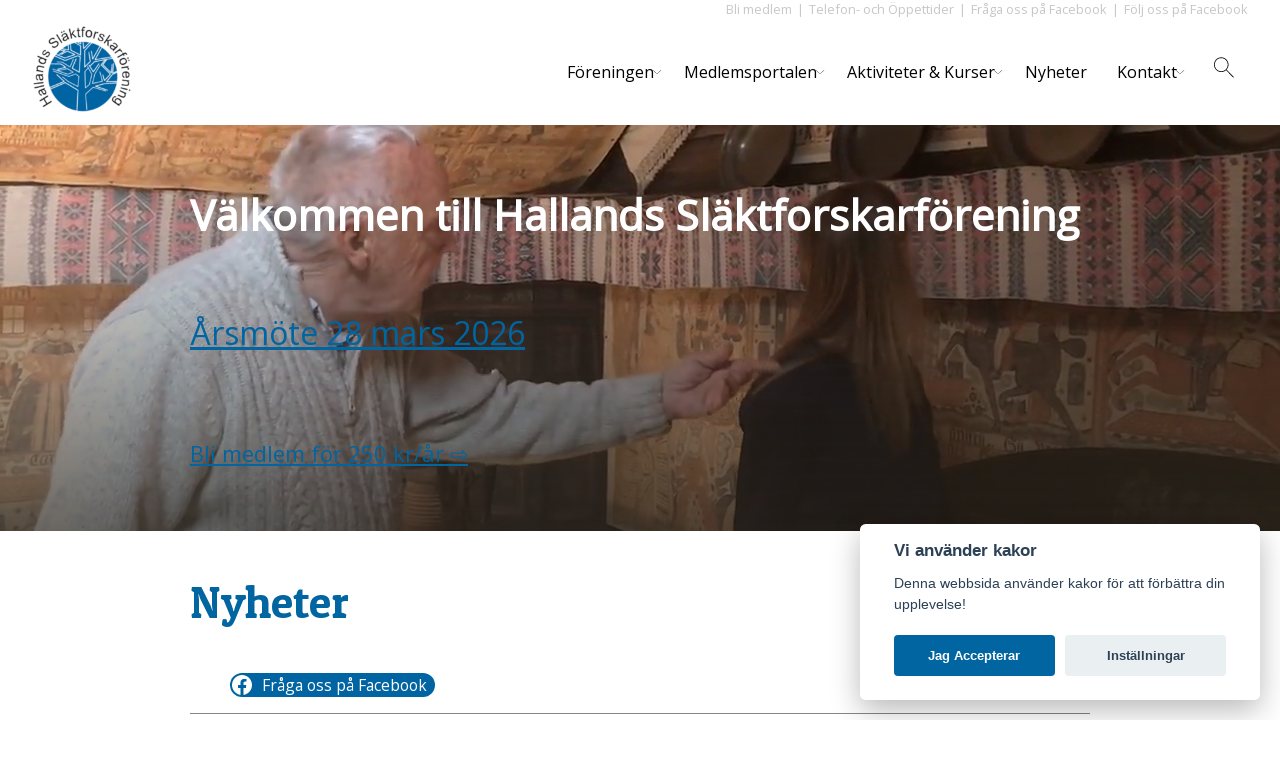

--- FILE ---
content_type: text/html; charset=UTF-8
request_url: https://www.hallandsslaktforskare.se/
body_size: 33703
content:
<!doctype html>
<html lang="sv-SE">
<head>
    <!-- Google tag (gtag.js) -->
    <script async src="https://www.googletagmanager.com/gtag/js?id=G-J7L1P48PX8"></script>
    <script>
        window.dataLayer = window.dataLayer || [];
        function gtag(){dataLayer.push(arguments);}

        gtag('js', new Date());

        gtag('consent', 'default', {
            'ad_storage': 'denied',
            'ad_user_data': 'denied',
            'ad_personalization': 'denied',
            'analytics_storage': 'denied'
        });

        function msInitAnalytics() {
            gtag('config', 'G-J7L1P48PX8', { 'groups': 'GA4' });

            gtag('consent', 'update', {
                'analytics_storage': 'granted',
            });
        }
    </script>


    <meta charset="UTF-8">
    <meta http-equiv="X-UA-Compatible" content="IE=edge,chrome=1">
    <title> Hallands Släktforskarförening</title>
    <meta name="description" content="Vi sprider ljus över historien">
    <meta name="author" content="Hallands Släktforskarförening">

    <meta name="viewport" content="width=device-width, initial-scale=1, shrink-to-fit=no">
	<meta name='robots' content='max-image-preview:large' />
	<style>img:is([sizes="auto" i], [sizes^="auto," i]) { contain-intrinsic-size: 3000px 1500px }</style>
	<link rel='dns-prefetch' href='//maxcdn.bootstrapcdn.com' />
<script type="text/javascript">
/* <![CDATA[ */
window._wpemojiSettings = {"baseUrl":"https:\/\/s.w.org\/images\/core\/emoji\/16.0.1\/72x72\/","ext":".png","svgUrl":"https:\/\/s.w.org\/images\/core\/emoji\/16.0.1\/svg\/","svgExt":".svg","source":{"concatemoji":"https:\/\/www.hallandsslaktforskare.se\/wp-includes\/js\/wp-emoji-release.min.js?ver=6.8.3"}};
/*! This file is auto-generated */
!function(s,n){var o,i,e;function c(e){try{var t={supportTests:e,timestamp:(new Date).valueOf()};sessionStorage.setItem(o,JSON.stringify(t))}catch(e){}}function p(e,t,n){e.clearRect(0,0,e.canvas.width,e.canvas.height),e.fillText(t,0,0);var t=new Uint32Array(e.getImageData(0,0,e.canvas.width,e.canvas.height).data),a=(e.clearRect(0,0,e.canvas.width,e.canvas.height),e.fillText(n,0,0),new Uint32Array(e.getImageData(0,0,e.canvas.width,e.canvas.height).data));return t.every(function(e,t){return e===a[t]})}function u(e,t){e.clearRect(0,0,e.canvas.width,e.canvas.height),e.fillText(t,0,0);for(var n=e.getImageData(16,16,1,1),a=0;a<n.data.length;a++)if(0!==n.data[a])return!1;return!0}function f(e,t,n,a){switch(t){case"flag":return n(e,"\ud83c\udff3\ufe0f\u200d\u26a7\ufe0f","\ud83c\udff3\ufe0f\u200b\u26a7\ufe0f")?!1:!n(e,"\ud83c\udde8\ud83c\uddf6","\ud83c\udde8\u200b\ud83c\uddf6")&&!n(e,"\ud83c\udff4\udb40\udc67\udb40\udc62\udb40\udc65\udb40\udc6e\udb40\udc67\udb40\udc7f","\ud83c\udff4\u200b\udb40\udc67\u200b\udb40\udc62\u200b\udb40\udc65\u200b\udb40\udc6e\u200b\udb40\udc67\u200b\udb40\udc7f");case"emoji":return!a(e,"\ud83e\udedf")}return!1}function g(e,t,n,a){var r="undefined"!=typeof WorkerGlobalScope&&self instanceof WorkerGlobalScope?new OffscreenCanvas(300,150):s.createElement("canvas"),o=r.getContext("2d",{willReadFrequently:!0}),i=(o.textBaseline="top",o.font="600 32px Arial",{});return e.forEach(function(e){i[e]=t(o,e,n,a)}),i}function t(e){var t=s.createElement("script");t.src=e,t.defer=!0,s.head.appendChild(t)}"undefined"!=typeof Promise&&(o="wpEmojiSettingsSupports",i=["flag","emoji"],n.supports={everything:!0,everythingExceptFlag:!0},e=new Promise(function(e){s.addEventListener("DOMContentLoaded",e,{once:!0})}),new Promise(function(t){var n=function(){try{var e=JSON.parse(sessionStorage.getItem(o));if("object"==typeof e&&"number"==typeof e.timestamp&&(new Date).valueOf()<e.timestamp+604800&&"object"==typeof e.supportTests)return e.supportTests}catch(e){}return null}();if(!n){if("undefined"!=typeof Worker&&"undefined"!=typeof OffscreenCanvas&&"undefined"!=typeof URL&&URL.createObjectURL&&"undefined"!=typeof Blob)try{var e="postMessage("+g.toString()+"("+[JSON.stringify(i),f.toString(),p.toString(),u.toString()].join(",")+"));",a=new Blob([e],{type:"text/javascript"}),r=new Worker(URL.createObjectURL(a),{name:"wpTestEmojiSupports"});return void(r.onmessage=function(e){c(n=e.data),r.terminate(),t(n)})}catch(e){}c(n=g(i,f,p,u))}t(n)}).then(function(e){for(var t in e)n.supports[t]=e[t],n.supports.everything=n.supports.everything&&n.supports[t],"flag"!==t&&(n.supports.everythingExceptFlag=n.supports.everythingExceptFlag&&n.supports[t]);n.supports.everythingExceptFlag=n.supports.everythingExceptFlag&&!n.supports.flag,n.DOMReady=!1,n.readyCallback=function(){n.DOMReady=!0}}).then(function(){return e}).then(function(){var e;n.supports.everything||(n.readyCallback(),(e=n.source||{}).concatemoji?t(e.concatemoji):e.wpemoji&&e.twemoji&&(t(e.twemoji),t(e.wpemoji)))}))}((window,document),window._wpemojiSettings);
/* ]]> */
</script>
<style id='wp-emoji-styles-inline-css' type='text/css'>

	img.wp-smiley, img.emoji {
		display: inline !important;
		border: none !important;
		box-shadow: none !important;
		height: 1em !important;
		width: 1em !important;
		margin: 0 0.07em !important;
		vertical-align: -0.1em !important;
		background: none !important;
		padding: 0 !important;
	}
</style>
<link rel='stylesheet' id='wp-block-library-css' href='https://www.hallandsslaktforskare.se/wp-includes/css/dist/block-library/style.min.css?ver=6.8.3' type='text/css' media='all' />
<style id='classic-theme-styles-inline-css' type='text/css'>
/*! This file is auto-generated */
.wp-block-button__link{color:#fff;background-color:#32373c;border-radius:9999px;box-shadow:none;text-decoration:none;padding:calc(.667em + 2px) calc(1.333em + 2px);font-size:1.125em}.wp-block-file__button{background:#32373c;color:#fff;text-decoration:none}
</style>
<style id='filebird-block-filebird-gallery-style-inline-css' type='text/css'>
ul.filebird-block-filebird-gallery{margin:auto!important;padding:0!important;width:100%}ul.filebird-block-filebird-gallery.layout-grid{display:grid;grid-gap:20px;align-items:stretch;grid-template-columns:repeat(var(--columns),1fr);justify-items:stretch}ul.filebird-block-filebird-gallery.layout-grid li img{border:1px solid #ccc;box-shadow:2px 2px 6px 0 rgba(0,0,0,.3);height:100%;max-width:100%;-o-object-fit:cover;object-fit:cover;width:100%}ul.filebird-block-filebird-gallery.layout-masonry{-moz-column-count:var(--columns);-moz-column-gap:var(--space);column-gap:var(--space);-moz-column-width:var(--min-width);columns:var(--min-width) var(--columns);display:block;overflow:auto}ul.filebird-block-filebird-gallery.layout-masonry li{margin-bottom:var(--space)}ul.filebird-block-filebird-gallery li{list-style:none}ul.filebird-block-filebird-gallery li figure{height:100%;margin:0;padding:0;position:relative;width:100%}ul.filebird-block-filebird-gallery li figure figcaption{background:linear-gradient(0deg,rgba(0,0,0,.7),rgba(0,0,0,.3) 70%,transparent);bottom:0;box-sizing:border-box;color:#fff;font-size:.8em;margin:0;max-height:100%;overflow:auto;padding:3em .77em .7em;position:absolute;text-align:center;width:100%;z-index:2}ul.filebird-block-filebird-gallery li figure figcaption a{color:inherit}

</style>
<style id='global-styles-inline-css' type='text/css'>
:root{--wp--preset--aspect-ratio--square: 1;--wp--preset--aspect-ratio--4-3: 4/3;--wp--preset--aspect-ratio--3-4: 3/4;--wp--preset--aspect-ratio--3-2: 3/2;--wp--preset--aspect-ratio--2-3: 2/3;--wp--preset--aspect-ratio--16-9: 16/9;--wp--preset--aspect-ratio--9-16: 9/16;--wp--preset--color--black: #000000;--wp--preset--color--cyan-bluish-gray: #abb8c3;--wp--preset--color--white: #ffffff;--wp--preset--color--pale-pink: #f78da7;--wp--preset--color--vivid-red: #cf2e2e;--wp--preset--color--luminous-vivid-orange: #ff6900;--wp--preset--color--luminous-vivid-amber: #fcb900;--wp--preset--color--light-green-cyan: #7bdcb5;--wp--preset--color--vivid-green-cyan: #00d084;--wp--preset--color--pale-cyan-blue: #8ed1fc;--wp--preset--color--vivid-cyan-blue: #0693e3;--wp--preset--color--vivid-purple: #9b51e0;--wp--preset--color--dark-brown: #42322c;--wp--preset--color--blue: #0065a0;--wp--preset--color--grey: #58585a;--wp--preset--color--dark-grey: #868686;--wp--preset--color--medium-grey: #58585a;--wp--preset--color--light-grey: #c6c7c8;--wp--preset--color--light-brown: #996633;--wp--preset--color--sec-blue: #3b98b5;--wp--preset--gradient--vivid-cyan-blue-to-vivid-purple: linear-gradient(135deg,rgba(6,147,227,1) 0%,rgb(155,81,224) 100%);--wp--preset--gradient--light-green-cyan-to-vivid-green-cyan: linear-gradient(135deg,rgb(122,220,180) 0%,rgb(0,208,130) 100%);--wp--preset--gradient--luminous-vivid-amber-to-luminous-vivid-orange: linear-gradient(135deg,rgba(252,185,0,1) 0%,rgba(255,105,0,1) 100%);--wp--preset--gradient--luminous-vivid-orange-to-vivid-red: linear-gradient(135deg,rgba(255,105,0,1) 0%,rgb(207,46,46) 100%);--wp--preset--gradient--very-light-gray-to-cyan-bluish-gray: linear-gradient(135deg,rgb(238,238,238) 0%,rgb(169,184,195) 100%);--wp--preset--gradient--cool-to-warm-spectrum: linear-gradient(135deg,rgb(74,234,220) 0%,rgb(151,120,209) 20%,rgb(207,42,186) 40%,rgb(238,44,130) 60%,rgb(251,105,98) 80%,rgb(254,248,76) 100%);--wp--preset--gradient--blush-light-purple: linear-gradient(135deg,rgb(255,206,236) 0%,rgb(152,150,240) 100%);--wp--preset--gradient--blush-bordeaux: linear-gradient(135deg,rgb(254,205,165) 0%,rgb(254,45,45) 50%,rgb(107,0,62) 100%);--wp--preset--gradient--luminous-dusk: linear-gradient(135deg,rgb(255,203,112) 0%,rgb(199,81,192) 50%,rgb(65,88,208) 100%);--wp--preset--gradient--pale-ocean: linear-gradient(135deg,rgb(255,245,203) 0%,rgb(182,227,212) 50%,rgb(51,167,181) 100%);--wp--preset--gradient--electric-grass: linear-gradient(135deg,rgb(202,248,128) 0%,rgb(113,206,126) 100%);--wp--preset--gradient--midnight: linear-gradient(135deg,rgb(2,3,129) 0%,rgb(40,116,252) 100%);--wp--preset--font-size--small: 13px;--wp--preset--font-size--medium: 20px;--wp--preset--font-size--large: 36px;--wp--preset--font-size--x-large: 42px;--wp--preset--spacing--20: 0.44rem;--wp--preset--spacing--30: 0.67rem;--wp--preset--spacing--40: 1rem;--wp--preset--spacing--50: 1.5rem;--wp--preset--spacing--60: 2.25rem;--wp--preset--spacing--70: 3.38rem;--wp--preset--spacing--80: 5.06rem;--wp--preset--shadow--natural: 6px 6px 9px rgba(0, 0, 0, 0.2);--wp--preset--shadow--deep: 12px 12px 50px rgba(0, 0, 0, 0.4);--wp--preset--shadow--sharp: 6px 6px 0px rgba(0, 0, 0, 0.2);--wp--preset--shadow--outlined: 6px 6px 0px -3px rgba(255, 255, 255, 1), 6px 6px rgba(0, 0, 0, 1);--wp--preset--shadow--crisp: 6px 6px 0px rgba(0, 0, 0, 1);}:where(.is-layout-flex){gap: 0.5em;}:where(.is-layout-grid){gap: 0.5em;}body .is-layout-flex{display: flex;}.is-layout-flex{flex-wrap: wrap;align-items: center;}.is-layout-flex > :is(*, div){margin: 0;}body .is-layout-grid{display: grid;}.is-layout-grid > :is(*, div){margin: 0;}:where(.wp-block-columns.is-layout-flex){gap: 2em;}:where(.wp-block-columns.is-layout-grid){gap: 2em;}:where(.wp-block-post-template.is-layout-flex){gap: 1.25em;}:where(.wp-block-post-template.is-layout-grid){gap: 1.25em;}.has-black-color{color: var(--wp--preset--color--black) !important;}.has-cyan-bluish-gray-color{color: var(--wp--preset--color--cyan-bluish-gray) !important;}.has-white-color{color: var(--wp--preset--color--white) !important;}.has-pale-pink-color{color: var(--wp--preset--color--pale-pink) !important;}.has-vivid-red-color{color: var(--wp--preset--color--vivid-red) !important;}.has-luminous-vivid-orange-color{color: var(--wp--preset--color--luminous-vivid-orange) !important;}.has-luminous-vivid-amber-color{color: var(--wp--preset--color--luminous-vivid-amber) !important;}.has-light-green-cyan-color{color: var(--wp--preset--color--light-green-cyan) !important;}.has-vivid-green-cyan-color{color: var(--wp--preset--color--vivid-green-cyan) !important;}.has-pale-cyan-blue-color{color: var(--wp--preset--color--pale-cyan-blue) !important;}.has-vivid-cyan-blue-color{color: var(--wp--preset--color--vivid-cyan-blue) !important;}.has-vivid-purple-color{color: var(--wp--preset--color--vivid-purple) !important;}.has-black-background-color{background-color: var(--wp--preset--color--black) !important;}.has-cyan-bluish-gray-background-color{background-color: var(--wp--preset--color--cyan-bluish-gray) !important;}.has-white-background-color{background-color: var(--wp--preset--color--white) !important;}.has-pale-pink-background-color{background-color: var(--wp--preset--color--pale-pink) !important;}.has-vivid-red-background-color{background-color: var(--wp--preset--color--vivid-red) !important;}.has-luminous-vivid-orange-background-color{background-color: var(--wp--preset--color--luminous-vivid-orange) !important;}.has-luminous-vivid-amber-background-color{background-color: var(--wp--preset--color--luminous-vivid-amber) !important;}.has-light-green-cyan-background-color{background-color: var(--wp--preset--color--light-green-cyan) !important;}.has-vivid-green-cyan-background-color{background-color: var(--wp--preset--color--vivid-green-cyan) !important;}.has-pale-cyan-blue-background-color{background-color: var(--wp--preset--color--pale-cyan-blue) !important;}.has-vivid-cyan-blue-background-color{background-color: var(--wp--preset--color--vivid-cyan-blue) !important;}.has-vivid-purple-background-color{background-color: var(--wp--preset--color--vivid-purple) !important;}.has-black-border-color{border-color: var(--wp--preset--color--black) !important;}.has-cyan-bluish-gray-border-color{border-color: var(--wp--preset--color--cyan-bluish-gray) !important;}.has-white-border-color{border-color: var(--wp--preset--color--white) !important;}.has-pale-pink-border-color{border-color: var(--wp--preset--color--pale-pink) !important;}.has-vivid-red-border-color{border-color: var(--wp--preset--color--vivid-red) !important;}.has-luminous-vivid-orange-border-color{border-color: var(--wp--preset--color--luminous-vivid-orange) !important;}.has-luminous-vivid-amber-border-color{border-color: var(--wp--preset--color--luminous-vivid-amber) !important;}.has-light-green-cyan-border-color{border-color: var(--wp--preset--color--light-green-cyan) !important;}.has-vivid-green-cyan-border-color{border-color: var(--wp--preset--color--vivid-green-cyan) !important;}.has-pale-cyan-blue-border-color{border-color: var(--wp--preset--color--pale-cyan-blue) !important;}.has-vivid-cyan-blue-border-color{border-color: var(--wp--preset--color--vivid-cyan-blue) !important;}.has-vivid-purple-border-color{border-color: var(--wp--preset--color--vivid-purple) !important;}.has-vivid-cyan-blue-to-vivid-purple-gradient-background{background: var(--wp--preset--gradient--vivid-cyan-blue-to-vivid-purple) !important;}.has-light-green-cyan-to-vivid-green-cyan-gradient-background{background: var(--wp--preset--gradient--light-green-cyan-to-vivid-green-cyan) !important;}.has-luminous-vivid-amber-to-luminous-vivid-orange-gradient-background{background: var(--wp--preset--gradient--luminous-vivid-amber-to-luminous-vivid-orange) !important;}.has-luminous-vivid-orange-to-vivid-red-gradient-background{background: var(--wp--preset--gradient--luminous-vivid-orange-to-vivid-red) !important;}.has-very-light-gray-to-cyan-bluish-gray-gradient-background{background: var(--wp--preset--gradient--very-light-gray-to-cyan-bluish-gray) !important;}.has-cool-to-warm-spectrum-gradient-background{background: var(--wp--preset--gradient--cool-to-warm-spectrum) !important;}.has-blush-light-purple-gradient-background{background: var(--wp--preset--gradient--blush-light-purple) !important;}.has-blush-bordeaux-gradient-background{background: var(--wp--preset--gradient--blush-bordeaux) !important;}.has-luminous-dusk-gradient-background{background: var(--wp--preset--gradient--luminous-dusk) !important;}.has-pale-ocean-gradient-background{background: var(--wp--preset--gradient--pale-ocean) !important;}.has-electric-grass-gradient-background{background: var(--wp--preset--gradient--electric-grass) !important;}.has-midnight-gradient-background{background: var(--wp--preset--gradient--midnight) !important;}.has-small-font-size{font-size: var(--wp--preset--font-size--small) !important;}.has-medium-font-size{font-size: var(--wp--preset--font-size--medium) !important;}.has-large-font-size{font-size: var(--wp--preset--font-size--large) !important;}.has-x-large-font-size{font-size: var(--wp--preset--font-size--x-large) !important;}
:where(.wp-block-post-template.is-layout-flex){gap: 1.25em;}:where(.wp-block-post-template.is-layout-grid){gap: 1.25em;}
:where(.wp-block-columns.is-layout-flex){gap: 2em;}:where(.wp-block-columns.is-layout-grid){gap: 2em;}
:root :where(.wp-block-pullquote){font-size: 1.5em;line-height: 1.6;}
</style>
<link rel='stylesheet' id='contact-form-7-css' href='https://www.hallandsslaktforskare.se/wp-content/plugins/contact-form-7/includes/css/styles.css?ver=6.1.4' type='text/css' media='all' />
<link rel='stylesheet' id='cookie-consent-plugin-css' href='https://www.hallandsslaktforskare.se/wp-content/plugins/montania-cookie-consent/cookieconsent-2.5.1/cookieconsent.css?ver=2.4.0' type='text/css' media='all' />
<link rel='stylesheet' id='cff-css' href='https://www.hallandsslaktforskare.se/wp-content/plugins/custom-facebook-feed/assets/css/cff-style.min.css?ver=4.3.4' type='text/css' media='all' />
<link rel='stylesheet' id='sb-font-awesome-css' href='https://maxcdn.bootstrapcdn.com/font-awesome/4.7.0/css/font-awesome.min.css?ver=6.8.3' type='text/css' media='all' />
<link rel='stylesheet' id='slaktforskarna-css-css' href='https://www.hallandsslaktforskare.se/wp-content/themes/slaktforskarna/dist/slaktforskarna.css?ver=1556874074' type='text/css' media='all' />
<script type="text/javascript" src="https://www.hallandsslaktforskare.se/wp-includes/js/jquery/jquery.min.js?ver=3.7.1" id="jquery-core-js"></script>
<script type="text/javascript" src="https://www.hallandsslaktforskare.se/wp-includes/js/jquery/jquery-migrate.min.js?ver=3.4.1" id="jquery-migrate-js"></script>
<link rel="https://api.w.org/" href="https://www.hallandsslaktforskare.se/wp-json/" /><link rel="alternate" title="JSON" type="application/json" href="https://www.hallandsslaktforskare.se/wp-json/wp/v2/pages/8600" /><link rel="EditURI" type="application/rsd+xml" title="RSD" href="https://www.hallandsslaktforskare.se/xmlrpc.php?rsd" />
<meta name="generator" content="WordPress 6.8.3" />
<link rel="canonical" href="https://www.hallandsslaktforskare.se/" />
<link rel='shortlink' href='https://www.hallandsslaktforskare.se/' />
<link rel="alternate" title="oEmbed (JSON)" type="application/json+oembed" href="https://www.hallandsslaktforskare.se/wp-json/oembed/1.0/embed?url=https%3A%2F%2Fwww.hallandsslaktforskare.se%2F" />
<link rel="alternate" title="oEmbed (XML)" type="text/xml+oembed" href="https://www.hallandsslaktforskare.se/wp-json/oembed/1.0/embed?url=https%3A%2F%2Fwww.hallandsslaktforskare.se%2F&#038;format=xml" />
<meta name="tec-api-version" content="v1"><meta name="tec-api-origin" content="https://www.hallandsslaktforskare.se"><link rel="alternate" href="https://www.hallandsslaktforskare.se/wp-json/tribe/events/v1/" /><link rel="icon" href="https://www.hallandsslaktforskare.se/wp-content/uploads/2025/08/cropped-ikon_520x520-32x32.jpg" sizes="32x32" />
<link rel="icon" href="https://www.hallandsslaktforskare.se/wp-content/uploads/2025/08/cropped-ikon_520x520-192x192.jpg" sizes="192x192" />
<link rel="apple-touch-icon" href="https://www.hallandsslaktforskare.se/wp-content/uploads/2025/08/cropped-ikon_520x520-180x180.jpg" />
<meta name="msapplication-TileImage" content="https://www.hallandsslaktforskare.se/wp-content/uploads/2025/08/cropped-ikon_520x520-270x270.jpg" />
		<style type="text/css" id="wp-custom-css">
			/* ================================
   The Events Calendar: Markera helger 2026
   Endast söndagar får röd text
   ================================ */

/* -------------------------------
   Lördagar – rosa bakgrund
   ------------------------------- */
td[aria-labelledby="tribe-events-calendar-day-2025-11-01"],
td[aria-labelledby="tribe-events-calendar-day-2025-11-08"],
td[aria-labelledby="tribe-events-calendar-day-2025-11-15"],
td[aria-labelledby="tribe-events-calendar-day-2025-11-22"],
td[aria-labelledby="tribe-events-calendar-day-2025-11-29"],
td[aria-labelledby="tribe-events-calendar-day-2025-12-06"],
td[aria-labelledby="tribe-events-calendar-day-2025-12-13"],
td[aria-labelledby="tribe-events-calendar-day-2025-12-20"],
td[aria-labelledby="tribe-events-calendar-day-2025-12-27"], 
td[aria-labelledby="tribe-events-calendar-day-2026-01-03"],
td[aria-labelledby="tribe-events-calendar-day-2026-01-10"],
td[aria-labelledby="tribe-events-calendar-day-2026-01-17"],
td[aria-labelledby="tribe-events-calendar-day-2026-01-24"],
td[aria-labelledby="tribe-events-calendar-day-2026-01-31"],
td[aria-labelledby="tribe-events-calendar-day-2026-02-07"],
td[aria-labelledby="tribe-events-calendar-day-2026-02-14"],
td[aria-labelledby="tribe-events-calendar-day-2026-02-21"],
td[aria-labelledby="tribe-events-calendar-day-2026-02-28"],
td[aria-labelledby="tribe-events-calendar-day-2026-03-07"],
td[aria-labelledby="tribe-events-calendar-day-2026-03-14"],
td[aria-labelledby="tribe-events-calendar-day-2026-03-21"],
td[aria-labelledby="tribe-events-calendar-day-2026-03-28"],
td[aria-labelledby="tribe-events-calendar-day-2026-04-04"],
td[aria-labelledby="tribe-events-calendar-day-2026-04-11"],
td[aria-labelledby="tribe-events-calendar-day-2026-04-18"],
td[aria-labelledby="tribe-events-calendar-day-2026-04-25"],
td[aria-labelledby="tribe-events-calendar-day-2026-05-02"],
td[aria-labelledby="tribe-events-calendar-day-2026-05-09"],
td[aria-labelledby="tribe-events-calendar-day-2026-05-16"],
td[aria-labelledby="tribe-events-calendar-day-2026-05-23"],
td[aria-labelledby="tribe-events-calendar-day-2026-05-30"],
td[aria-labelledby="tribe-events-calendar-day-2026-06-06"],
td[aria-labelledby="tribe-events-calendar-day-2026-06-13"],
td[aria-labelledby="tribe-events-calendar-day-2026-06-20"],
td[aria-labelledby="tribe-events-calendar-day-2026-06-27"],
td[aria-labelledby="tribe-events-calendar-day-2026-07-04"],
td[aria-labelledby="tribe-events-calendar-day-2026-07-11"],
td[aria-labelledby="tribe-events-calendar-day-2026-07-18"],
td[aria-labelledby="tribe-events-calendar-day-2026-07-25"],
td[aria-labelledby="tribe-events-calendar-day-2026-08-01"],
td[aria-labelledby="tribe-events-calendar-day-2026-08-08"],
td[aria-labelledby="tribe-events-calendar-day-2026-08-15"],
td[aria-labelledby="tribe-events-calendar-day-2026-08-22"],
td[aria-labelledby="tribe-events-calendar-day-2026-08-29"],
td[aria-labelledby="tribe-events-calendar-day-2026-09-05"],
td[aria-labelledby="tribe-events-calendar-day-2026-09-12"],
td[aria-labelledby="tribe-events-calendar-day-2026-09-19"],
td[aria-labelledby="tribe-events-calendar-day-2026-09-26"],
td[aria-labelledby="tribe-events-calendar-day-2026-10-03"],
td[aria-labelledby="tribe-events-calendar-day-2026-10-10"],
td[aria-labelledby="tribe-events-calendar-day-2026-10-17"],
td[aria-labelledby="tribe-events-calendar-day-2026-10-24"],
td[aria-labelledby="tribe-events-calendar-day-2026-10-31"],
td[aria-labelledby="tribe-events-calendar-day-2026-11-07"],
td[aria-labelledby="tribe-events-calendar-day-2026-11-14"],
td[aria-labelledby="tribe-events-calendar-day-2026-11-21"],
td[aria-labelledby="tribe-events-calendar-day-2026-11-28"],
td[aria-labelledby="tribe-events-calendar-day-2026-12-05"],
td[aria-labelledby="tribe-events-calendar-day-2026-12-12"],
td[aria-labelledby="tribe-events-calendar-day-2026-12-19"],
td[aria-labelledby="tribe-events-calendar-day-2026-12-26"] {
    background-color: #fcf2f2 !important;
}

/* -------------------------------
   Söndagar – rosa bakgrund + röd text
   ------------------------------- */
td[aria-labelledby="tribe-events-calendar-day-2025-11-02"],
td[aria-labelledby="tribe-events-calendar-day-2025-11-09"],
td[aria-labelledby="tribe-events-calendar-day-2025-11-16"],
td[aria-labelledby="tribe-events-calendar-day-2025-11-23"],
td[aria-labelledby="tribe-events-calendar-day-2025-11-30"],
td[aria-labelledby="tribe-events-calendar-day-2025-12-07"],
td[aria-labelledby="tribe-events-calendar-day-2025-12-14"],
td[aria-labelledby="tribe-events-calendar-day-2025-12-21"],
td[aria-labelledby="tribe-events-calendar-day-2025-12-28"],
td[aria-labelledby="tribe-events-calendar-day-2026-01-04"],
td[aria-labelledby="tribe-events-calendar-day-2026-01-11"],
td[aria-labelledby="tribe-events-calendar-day-2026-01-18"],
td[aria-labelledby="tribe-events-calendar-day-2026-01-25"],
td[aria-labelledby="tribe-events-calendar-day-2026-02-01"],
td[aria-labelledby="tribe-events-calendar-day-2026-02-08"],
td[aria-labelledby="tribe-events-calendar-day-2026-02-15"],
td[aria-labelledby="tribe-events-calendar-day-2026-02-22"],
td[aria-labelledby="tribe-events-calendar-day-2026-03-01"],
td[aria-labelledby="tribe-events-calendar-day-2026-03-08"],
td[aria-labelledby="tribe-events-calendar-day-2026-03-15"],
td[aria-labelledby="tribe-events-calendar-day-2026-03-22"],
td[aria-labelledby="tribe-events-calendar-day-2026-03-29"],
td[aria-labelledby="tribe-events-calendar-day-2026-04-05"],
td[aria-labelledby="tribe-events-calendar-day-2026-04-12"],
td[aria-labelledby="tribe-events-calendar-day-2026-04-19"],
td[aria-labelledby="tribe-events-calendar-day-2026-04-26"],
td[aria-labelledby="tribe-events-calendar-day-2026-05-03"],
td[aria-labelledby="tribe-events-calendar-day-2026-05-10"],
td[aria-labelledby="tribe-events-calendar-day-2026-05-17"],
td[aria-labelledby="tribe-events-calendar-day-2026-05-24"],
td[aria-labelledby="tribe-events-calendar-day-2026-05-31"],
td[aria-labelledby="tribe-events-calendar-day-2026-06-07"],
td[aria-labelledby="tribe-events-calendar-day-2026-06-14"],
td[aria-labelledby="tribe-events-calendar-day-2026-06-21"],
td[aria-labelledby="tribe-events-calendar-day-2026-06-28"],
td[aria-labelledby="tribe-events-calendar-day-2026-07-05"],
td[aria-labelledby="tribe-events-calendar-day-2026-07-12"],
td[aria-labelledby="tribe-events-calendar-day-2026-07-19"],
td[aria-labelledby="tribe-events-calendar-day-2026-07-26"],
td[aria-labelledby="tribe-events-calendar-day-2026-08-02"],
td[aria-labelledby="tribe-events-calendar-day-2026-08-09"],
td[aria-labelledby="tribe-events-calendar-day-2026-08-16"],
td[aria-labelledby="tribe-events-calendar-day-2026-08-23"],
td[aria-labelledby="tribe-events-calendar-day-2026-08-30"],
td[aria-labelledby="tribe-events-calendar-day-2026-09-06"],
td[aria-labelledby="tribe-events-calendar-day-2026-09-13"],
td[aria-labelledby="tribe-events-calendar-day-2026-09-20"],
td[aria-labelledby="tribe-events-calendar-day-2026-09-27"],
td[aria-labelledby="tribe-events-calendar-day-2026-10-04"],
td[aria-labelledby="tribe-events-calendar-day-2026-10-11"],
td[aria-labelledby="tribe-events-calendar-day-2026-10-18"],
td[aria-labelledby="tribe-events-calendar-day-2026-10-25"],
td[aria-labelledby="tribe-events-calendar-day-2026-11-01"],
td[aria-labelledby="tribe-events-calendar-day-2026-11-08"],
td[aria-labelledby="tribe-events-calendar-day-2026-11-15"],
td[aria-labelledby="tribe-events-calendar-day-2026-11-22"],
td[aria-labelledby="tribe-events-calendar-day-2026-11-29"],
td[aria-labelledby="tribe-events-calendar-day-2026-12-06"],
td[aria-labelledby="tribe-events-calendar-day-2026-12-13"],
td[aria-labelledby="tribe-events-calendar-day-2026-12-20"],
td[aria-labelledby="tribe-events-calendar-day-2026-12-27"] {
    background-color: #fcf2f2 !important;
    color: #d00 !important;
    font-weight: 600;
}
/* ================================
   The Events Calendar: Helger 2026
   Lördag = rosa bakgrund #fcf2f2
   Söndag = rosa bakgrund #fcf2f2 + röd text #A5
   ================================ */

/* -------------------------------
   Table-baserad vy – bakgrund lördag/söndag
   ------------------------------- */
td.tribe-events-calendar-month__day:nth-child(6),
td.tribe-events-calendar-month__day:nth-child(7) {
    background-color: inherit;
}

/* Lördagar – rosa bakgrund */
td.tribe-events-calendar-month__day:nth-child(6) {
    background-color: #fcf2f2 !important;
}

/* Söndagar – rosa bakgrund */
td.tribe-events-calendar-month__day:nth-child(7) {
    background-color: #fcf2f2 !important;
}

/* Endast söndagar – röd datumtext */
td.tribe-events-calendar-month__day:nth-child(7) .tribe-events-calendar-month__day-date-daynum {
    color: #d00 !important;
    font-weight: 600;
}

/* ================================
   Svenska veckodagsrubriker
   ================================ */
.tribe-events-calendar-month__header-column-title span[aria-hidden="true"] {
  visibility: hidden;
  position: relative;
}

.tribe-events-calendar-month__header-column:nth-child(1) span[aria-hidden="true"]::after { content: "Mån"; visibility: visible; position: absolute; left: 0; }
.tribe-events-calendar-month__header-column:nth-child(2) span[aria-hidden="true"]::after { content: "Tis"; visibility: visible; position: absolute; left: 0; }
.tribe-events-calendar-month__header-column:nth-child(3) span[aria-hidden="true"]::after { content: "Ons"; visibility: visible; position: absolute; left: 0; }
.tribe-events-calendar-month__header-column:nth-child(4) span[aria-hidden="true"]::after { content: "Tors"; visibility: visible; position: absolute; left: 0; }
.tribe-events-calendar-month__header-column:nth-child(5) span[aria-hidden="true"]::after { content: "Fre"; visibility: visible; position: absolute; left: 0; }
.tribe-events-calendar-month__header-column:nth-child(6) span[aria-hidden="true"]::after { content: "Lör"; visibility: visible; position: absolute; left: 0; }
.tribe-events-calendar-month__header-column:nth-child(7) span[aria-hidden="true"]::after { content: "Sön"; visibility: visible; position: absolute; left: 0; }
/* ================================
   Sticky veckodagsrubriker (Safari-fix + korrekt vertikal centrering)
   ================================ */
.tribe-events-calendar {
    overflow: visible !important;
}

/* Sticky header */
.tribe-events-calendar-month__header {
    position: -webkit-sticky; /* Safari */
    position: sticky;
    top: 20px; /* luft mellan rubrik och ovankant */
    background-color: #;
    z-index: 10;
    border-bottom: 1px solid #ddd;
    display: table-header-group; /* krävs för tabellvy */
}

/* Cellerna för veckodagarna */
.tribe-events-calendar-month__header-column {
    vertical-align: middle !important;
    height: px; /* gör raden högre */
    text-align: center; /* centrerar texten horisontellt */
}

/* Själva texten i varje cell */
.tribe-events-calendar-month__header-column-title span[aria-hidden="true"] {
    display: inline-block;
    line-height: 1px; /* centrera vertikalt */
    font-size: 0.98rem;
    font-weight: 800;
    color: #333;
}
/* Sön – röd text */
.tribe-events-calendar-month__header-column:nth-child(7) span[aria-hidden="true"]::after {
    color: #cc0404; /* röd färg */
}
/* ================================
   Huvudmeny: normal text (inga versaler)
   ================================ */
header .main-navigation a,
header nav.main-navigation a,
header .menu > li > a,
#site-navigation a {
    text-transform: none !important;
    font-variant: normal !important;
    letter-spacing: normal !important;
    font-weight: 500;
}

/* Undermenyer i huvudmenyn */
header .main-navigation ul ul a {
    text-transform: none !important;
}

/* ================================
   Mobilmeny: inga versaler
   ================================ */
@media (max-width: 1024px) {
    /* Alla länkar i mobilmenyn */
    #site-navigation li a,
    .menu-toggle + .menu li a,
    .main-navigation.toggled li a {
        text-transform: none !important;
        font-variant: normal !important;
        letter-spacing: normal !important;
        font-weight: 500;
    }

    /* Undermenyer i mobilmenyn */
    #site-navigation li ul li a,
    .menu-toggle + .menu li ul li a,
    .main-navigation.toggled li ul li a {
        text-transform: none !important;
    }
}
/* ================================
   Undermenyer: annan bakgrundsfärg
   ================================ */
header .main-navigation ul ul,
header .main-navigation ul ul li a {
    background-color: #ffffff; /* byt till önskad färg */
}

/* Gäller även mobilens nedfallande meny */
@media (max-width: 1024px) {
    .main-navigation.toggled ul li ul,
    .menu-toggle + .menu li ul {
        background-color: #f5f6f7; /* samma färg som desktop-undermenyn */
    }
}
/* ================================
   Huvudmeny: färg vid hover
   ================================ */
header .main-navigation a:hover,
header .main-navigation ul ul li a:hover {
    color: #29649b !important; /* byt till önskad färg */
}
/* ================================
   Undermenyer: hover-effekt med vit bakgrund
   ================================ */
header .main-navigation ul ul li a:hover {
    background-color: #e0e7ef !important; /* ljus, mjuk bakgrund */
    color: #1a1a1a !important; /* mörk text för läsbarhet */
    font-weight: 600; /* fetare text */
    box-shadow: 0 2px 4px rgba(0, 0, 0, 0.08); /* mindre dramatisk skugga */
    transition: background-color 0.3s ease, color 0.3s ease, box-shadow 0.3s ease; /* mjuk övergång */
}
/* ================================
   Undermenyer: padding till vänster
   ================================ */
header .main-navigation ul ul li a {
    padding-left: 6px !important; 
	  padding-right: 4px !important; /* flyttar texten in från vänsterkanten */
}
/* ================================
   Undermenyer: skuggeffekt vid dropdown
   ================================ */
header .main-navigation ul ul {
    box-shadow: 0 4px 8px rgba(0, 0, 0, 0.1); /* mjuk skugga under menyn */
    z-index: 1000; /* säkerställer att undermenyn ligger ovanför annat innehåll */
}
header .main-navigation ul ul {
    left: 0px !important; /* öka värdet för ännu mer högerförskjutning */
    margin-left: 0;
    margin-top: 4px; /* valfritt, bara för lite luft nedåt */
}
/* Förstärker pilen visuellt (större "fet" känsla) */
header .main-navigation li.menu-item-has-children {
    background-size: 12px 12px;   /* gör pilen större */
    background-repeat: no-repeat;
    background-position: right 6px center; /* placering */
}





		</style>
		
    <link href="https://fonts.googleapis.com/css?family=Open+Sans|Patua+One" rel="stylesheet">
</head>

<body class="home wp-singular page-template-default page page-id-8600 wp-custom-logo wp-theme-slaktforskarna tribe-no-js">
<div id="page" class="site">
    <nav id="site-navigation-mobile" class="main-navigation-mobile">
        <div class="menu-main-container"><ul id="primary-menu" class="menu"><li id="menu-item-648" class="menu-item menu-item-type-custom menu-item-object-custom current-menu-ancestor current-menu-parent menu-item-has-children menu-item-648"><a>Föreningen</a>
<ul class="sub-menu">
	<li id="menu-item-8736" class="menu-item menu-item-type-custom menu-item-object-custom current-menu-item current_page_item menu-item-home menu-item-8736"><a href="https://www.hallandsslaktforskare.se/" aria-current="page">Startsida</a></li>
	<li id="menu-item-13176" class="menu-item menu-item-type-custom menu-item-object-custom menu-item-13176"><a href="https://befolkning.hallandsslaktforskare.se/blimedlem/">Bli medlem i HSF</a></li>
	<li id="menu-item-26001" class="menu-item menu-item-type-custom menu-item-object-custom menu-item-26001"><a href="https://befolkning.hallandsslaktforskare.se/blimedlem4b/">Medlemsförmåner</a></li>
	<li id="menu-item-58" class="menu-item menu-item-type-post_type menu-item-object-page menu-item-58"><a href="https://www.hallandsslaktforskare.se/foreningen/">Om föreningen</a></li>
	<li id="menu-item-24796" class="menu-item menu-item-type-post_type menu-item-object-page menu-item-24796"><a href="https://www.hallandsslaktforskare.se/engagera-dig-i-hsf-vi-behover-dig/">Engagera dig i föreningen</a></li>
	<li id="menu-item-706" class="menu-item menu-item-type-post_type menu-item-object-page menu-item-706"><a href="https://www.hallandsslaktforskare.se/styrelse/">Styrelse</a></li>
	<li id="menu-item-14150" class="menu-item menu-item-type-custom menu-item-object-custom menu-item-14150"><a href="https://befolkning.hallandsslaktforskare.se/hsf-protokoll-bokslut/">Protokoll &#038; Bokslut</a></li>
	<li id="menu-item-2918" class="menu-item menu-item-type-post_type menu-item-object-page menu-item-2918"><a href="https://www.hallandsslaktforskare.se/stadgar/">Stadgar</a></li>
	<li id="menu-item-31780" class="menu-item menu-item-type-custom menu-item-object-custom menu-item-31780"><a href="https://www.hallandsslaktforskare.se/projekt/">Projekt</a></li>
	<li id="menu-item-705" class="menu-item menu-item-type-post_type menu-item-object-page menu-item-705"><a href="https://www.hallandsslaktforskare.se/foreningslokalen/">Föreningslokalen</a></li>
	<li id="menu-item-13203" class="menu-item menu-item-type-custom menu-item-object-custom menu-item-13203"><a href="https://befolkning.hallandsslaktforskare.se/tidningar/">Hallandsfarares Information</a></li>
	<li id="menu-item-5556" class="menu-item menu-item-type-post_type menu-item-object-page menu-item-5556"><a href="https://www.hallandsslaktforskare.se/nyhetsbrev/">Nyhetsbrev</a></li>
	<li id="menu-item-13233" class="menu-item menu-item-type-custom menu-item-object-custom menu-item-13233"><a href="https://www.hallandsslaktforskare.se/fraga-oss-pa-facebook-info/">Fråga oss på Facebook</a></li>
	<li id="menu-item-13232" class="menu-item menu-item-type-custom menu-item-object-custom menu-item-13232"><a href="https://www.hallandsslaktforskare.se/folj-oss-pa-facebook-info/">Följ oss på Facebook</a></li>
	<li id="menu-item-13406" class="menu-item menu-item-type-custom menu-item-object-custom menu-item-13406"><a href="https://befolkning.hallandsslaktforskare.se/blimedlem5/">Adressändra</a></li>
</ul>
</li>
<li id="menu-item-12582" class="menu-item menu-item-type-custom menu-item-object-custom menu-item-has-children menu-item-12582"><a>Medlemsportalen</a>
<ul class="sub-menu">
	<li id="menu-item-8183" class="menu-item menu-item-type-custom menu-item-object-custom menu-item-8183"><a href="https://befolkning.hallandsslaktforskare.se">Översikt Medlemsportalen</a></li>
	<li id="menu-item-12583" class="menu-item menu-item-type-custom menu-item-object-custom menu-item-12583"><a href="https://befolkning.hallandsslaktforskare.se/login/">Logga in på Medlemsportalen</a></li>
	<li id="menu-item-12915" class="menu-item menu-item-type-custom menu-item-object-custom menu-item-12915"><a href="https://befolkning.hallandsslaktforskare.se/bli-medlem/">Skapa konto i Medlemsportalen</a></li>
	<li id="menu-item-13157" class="menu-item menu-item-type-custom menu-item-object-custom menu-item-13157"><a href="https://befolkning.hallandsslaktforskare.se/innehall_nytt_medlemsportalen/">Nytt på Medlemsportalen</a></li>
	<li id="menu-item-13158" class="menu-item menu-item-type-custom menu-item-object-custom menu-item-13158"><a href="https://befolkning.hallandsslaktforskare.se/om-medlemsportalen/">Om Medlemsportalen</a></li>
	<li id="menu-item-13250" class="menu-item menu-item-type-custom menu-item-object-custom menu-item-13250"><a href="https://befolkning.hallandsslaktforskare.se/information-om-forsamlingssidor/">Om Församlingssidorna</a></li>
	<li id="menu-item-28573" class="menu-item menu-item-type-custom menu-item-object-custom menu-item-28573"><a href="https://befolkning.hallandsslaktforskare.se/hsf-handlednings-presentationsfilmer/">Handlednings &#038; Presentationsfilmer</a></li>
	<li id="menu-item-13201" class="menu-item menu-item-type-custom menu-item-object-custom menu-item-13201"><a href="https://befolkning.hallandsslaktforskare.se/fragor-svar/">Frågor &#038; Svar</a></li>
</ul>
</li>
<li id="menu-item-717" class="menu-item menu-item-type-custom menu-item-object-custom menu-item-has-children menu-item-717"><a>Aktiviteter &#038; Kurser</a>
<ul class="sub-menu">
	<li id="menu-item-30910" class="menu-item menu-item-type-custom menu-item-object-custom menu-item-30910"><a href="https://www.hallandsslaktforskare.se/aktivitetskalender/">Aktivitetskalender</a></li>
	<li id="menu-item-716" class="menu-item menu-item-type-post_type menu-item-object-page menu-item-716"><a href="https://www.hallandsslaktforskare.se/forelasningar/">Föreläsningar</a></li>
	<li id="menu-item-2314" class="menu-item menu-item-type-post_type menu-item-object-page menu-item-2314"><a href="https://www.hallandsslaktforskare.se/kurser/">Kurser</a></li>
	<li id="menu-item-33696" class="menu-item menu-item-type-custom menu-item-object-custom menu-item-33696"><a href="https://www.hallandsslaktforskare.se/avkoppling/">Avkoppling</a></li>
</ul>
</li>
<li id="menu-item-22142" class="menu-item menu-item-type-custom menu-item-object-custom current-menu-item current_page_item menu-item-home menu-item-22142"><a href="https://www.hallandsslaktforskare.se#nyhetsblock" aria-current="page">Nyheter</a></li>
<li id="menu-item-1457" class="menu-item menu-item-type-custom menu-item-object-custom current-menu-ancestor current-menu-parent menu-item-has-children menu-item-1457"><a>Kontakt</a>
<ul class="sub-menu">
	<li id="menu-item-4132" class="menu-item menu-item-type-post_type menu-item-object-page menu-item-4132"><a href="https://www.hallandsslaktforskare.se/foreningslokalen/">Föreningslokalen</a></li>
	<li id="menu-item-62" class="menu-item menu-item-type-post_type menu-item-object-page menu-item-62"><a href="https://www.hallandsslaktforskare.se/hitta-till-oss/">Hitta till oss</a></li>
	<li id="menu-item-28571" class="menu-item menu-item-type-custom menu-item-object-custom current-menu-item current_page_item menu-item-home menu-item-28571"><a href="https://www.hallandsslaktforskare.se/#kontakt-lokalagrupper" aria-current="page">Lokala grupper</a></li>
	<li id="menu-item-13401" class="menu-item menu-item-type-custom menu-item-object-custom menu-item-13401"><a href="https://befolkning.hallandsslaktforskare.se/blimedlem5/">Adressändra</a></li>
</ul>
</li>
</ul></div>    </nav>
	<a class="skip-link screen-reader-text" href="#content">Skip to content</a>
    <nav id="top-nav" class="top-navigation">
        <div class="menu-top-container"><ul id="top-menu" class="menu"><li id="menu-item-44" class="menu-item menu-item-type-custom menu-item-object-custom menu-item-44"><a href="https://www.hallandsslaktforskare.se/medlem/">Bli medlem</a></li>
<li id="menu-item-45" class="menu-item menu-item-type-custom menu-item-object-custom menu-item-45"><a href="https://www.hallandsslaktforskare.se/foreningslokalen/">Telefon- och Öppettider</a></li>
<li id="menu-item-13319" class="menu-item menu-item-type-custom menu-item-object-custom menu-item-13319"><a href="https://www.hallandsslaktforskare.se/fraga-oss-pa-facebook-info/">Fråga oss på Facebook</a></li>
<li id="menu-item-13316" class="menu-item menu-item-type-custom menu-item-object-custom menu-item-13316"><a href="https://www.hallandsslaktforskare.se/folj-oss-pa-facebook-info/">Följ oss på Facebook</a></li>
</ul></div>    </nav>
	<header id="masthead" class="site-header">
		<div class="site-branding">
			<a href="https://www.hallandsslaktforskare.se/" class="custom-logo-link" rel="home" aria-current="page"><img width="100" height="100" src="https://www.hallandsslaktforskare.se/wp-content/uploads/2019/02/cropped-logo-1.png" class="custom-logo" alt="Hallands Släktforskarförening" decoding="async" /></a>		</div><!-- .site-branding -->

        <div class="site-header-navigations">
            <div class="mobile-menu">
                <button type="button" id="mobile-menu">

                    <svg width="19px" height="16px" viewBox="0 0 19 16" version="1.1" xmlns="http://www.w3.org/2000/svg" xmlns:xlink="http://www.w3.org/1999/xlink">
                        <defs></defs>
                        <g id="Startsida" stroke="none" stroke-width="1" fill="none" fill-rule="evenodd">
                            <g id="Mobil-startsida" transform="translate(-38.000000, -4.000000)" fill="#000000" fill-rule="nonzero">
                                <g id="nav">
                                    <g id="top_bar" transform="translate(38.000000, 4.000000)">
                                        <g id="mer">
                                            <g id="noun_menu_1310011_000000">
                                                <path d="M0.365384615,8.55813953 L11.3269231,8.55813953 C11.5461538,8.55813953 11.6923077,8.40930233 11.6923077,8.18604651 C11.6923077,7.9627907 11.5461538,7.81395349 11.3269231,7.81395349 L0.365384615,7.81395349 C0.146153846,7.81395349 0,7.9627907 0,8.18604651 C0,8.40930233 0.146153846,8.55813953 0.365384615,8.55813953 Z" id="Shape"></path>
                                                <path d="M18.6346154,0 L0.365384615,0 C0.146153846,0 0,0.148837209 0,0.372093023 C0,0.595348837 0.146153846,0.744186047 0.365384615,0.744186047 L18.6346154,0.744186047 C18.8538462,0.744186047 19,0.595348837 19,0.372093023 C19,0.148837209 18.8538462,0 18.6346154,0 Z" id="Shape"></path>
                                                <path d="M0.365384615,16 L18.6346154,16 C18.8538462,16 19,15.8511628 19,15.627907 C19,15.4046512 18.8538462,15.255814 18.6346154,15.255814 L0.365384615,15.255814 C0.146153846,15.255814 0,15.4046512 0,15.627907 C0,15.8511628 0.146153846,16 0.365384615,16 Z" id="Shape"></path>
                                            </g>
                                        </g>
                                    </g>
                                </g>
                            </g>
                        </g>
                    </svg>
                </button>
            </div>
            <nav id="site-navigation" class="main-navigation">
                <div class="menu-main-container"><ul id="primary-menu" class="menu"><li class="menu-item menu-item-type-custom menu-item-object-custom current-menu-ancestor current-menu-parent menu-item-has-children menu-item-648"><a>Föreningen</a>
<ul class="sub-menu">
	<li class="menu-item menu-item-type-custom menu-item-object-custom current-menu-item current_page_item menu-item-home menu-item-8736"><a href="https://www.hallandsslaktforskare.se/" aria-current="page">Startsida</a></li>
	<li class="menu-item menu-item-type-custom menu-item-object-custom menu-item-13176"><a href="https://befolkning.hallandsslaktforskare.se/blimedlem/">Bli medlem i HSF</a></li>
	<li class="menu-item menu-item-type-custom menu-item-object-custom menu-item-26001"><a href="https://befolkning.hallandsslaktforskare.se/blimedlem4b/">Medlemsförmåner</a></li>
	<li class="menu-item menu-item-type-post_type menu-item-object-page menu-item-58"><a href="https://www.hallandsslaktforskare.se/foreningen/">Om föreningen</a></li>
	<li class="menu-item menu-item-type-post_type menu-item-object-page menu-item-24796"><a href="https://www.hallandsslaktforskare.se/engagera-dig-i-hsf-vi-behover-dig/">Engagera dig i föreningen</a></li>
	<li class="menu-item menu-item-type-post_type menu-item-object-page menu-item-706"><a href="https://www.hallandsslaktforskare.se/styrelse/">Styrelse</a></li>
	<li class="menu-item menu-item-type-custom menu-item-object-custom menu-item-14150"><a href="https://befolkning.hallandsslaktforskare.se/hsf-protokoll-bokslut/">Protokoll &#038; Bokslut</a></li>
	<li class="menu-item menu-item-type-post_type menu-item-object-page menu-item-2918"><a href="https://www.hallandsslaktforskare.se/stadgar/">Stadgar</a></li>
	<li class="menu-item menu-item-type-custom menu-item-object-custom menu-item-31780"><a href="https://www.hallandsslaktforskare.se/projekt/">Projekt</a></li>
	<li class="menu-item menu-item-type-post_type menu-item-object-page menu-item-705"><a href="https://www.hallandsslaktforskare.se/foreningslokalen/">Föreningslokalen</a></li>
	<li class="menu-item menu-item-type-custom menu-item-object-custom menu-item-13203"><a href="https://befolkning.hallandsslaktforskare.se/tidningar/">Hallandsfarares Information</a></li>
	<li class="menu-item menu-item-type-post_type menu-item-object-page menu-item-5556"><a href="https://www.hallandsslaktforskare.se/nyhetsbrev/">Nyhetsbrev</a></li>
	<li class="menu-item menu-item-type-custom menu-item-object-custom menu-item-13233"><a href="https://www.hallandsslaktforskare.se/fraga-oss-pa-facebook-info/">Fråga oss på Facebook</a></li>
	<li class="menu-item menu-item-type-custom menu-item-object-custom menu-item-13232"><a href="https://www.hallandsslaktforskare.se/folj-oss-pa-facebook-info/">Följ oss på Facebook</a></li>
	<li class="menu-item menu-item-type-custom menu-item-object-custom menu-item-13406"><a href="https://befolkning.hallandsslaktforskare.se/blimedlem5/">Adressändra</a></li>
</ul>
</li>
<li class="menu-item menu-item-type-custom menu-item-object-custom menu-item-has-children menu-item-12582"><a>Medlemsportalen</a>
<ul class="sub-menu">
	<li class="menu-item menu-item-type-custom menu-item-object-custom menu-item-8183"><a href="https://befolkning.hallandsslaktforskare.se">Översikt Medlemsportalen</a></li>
	<li class="menu-item menu-item-type-custom menu-item-object-custom menu-item-12583"><a href="https://befolkning.hallandsslaktforskare.se/login/">Logga in på Medlemsportalen</a></li>
	<li class="menu-item menu-item-type-custom menu-item-object-custom menu-item-12915"><a href="https://befolkning.hallandsslaktforskare.se/bli-medlem/">Skapa konto i Medlemsportalen</a></li>
	<li class="menu-item menu-item-type-custom menu-item-object-custom menu-item-13157"><a href="https://befolkning.hallandsslaktforskare.se/innehall_nytt_medlemsportalen/">Nytt på Medlemsportalen</a></li>
	<li class="menu-item menu-item-type-custom menu-item-object-custom menu-item-13158"><a href="https://befolkning.hallandsslaktforskare.se/om-medlemsportalen/">Om Medlemsportalen</a></li>
	<li class="menu-item menu-item-type-custom menu-item-object-custom menu-item-13250"><a href="https://befolkning.hallandsslaktforskare.se/information-om-forsamlingssidor/">Om Församlingssidorna</a></li>
	<li class="menu-item menu-item-type-custom menu-item-object-custom menu-item-28573"><a href="https://befolkning.hallandsslaktforskare.se/hsf-handlednings-presentationsfilmer/">Handlednings &#038; Presentationsfilmer</a></li>
	<li class="menu-item menu-item-type-custom menu-item-object-custom menu-item-13201"><a href="https://befolkning.hallandsslaktforskare.se/fragor-svar/">Frågor &#038; Svar</a></li>
</ul>
</li>
<li class="menu-item menu-item-type-custom menu-item-object-custom menu-item-has-children menu-item-717"><a>Aktiviteter &#038; Kurser</a>
<ul class="sub-menu">
	<li class="menu-item menu-item-type-custom menu-item-object-custom menu-item-30910"><a href="https://www.hallandsslaktforskare.se/aktivitetskalender/">Aktivitetskalender</a></li>
	<li class="menu-item menu-item-type-post_type menu-item-object-page menu-item-716"><a href="https://www.hallandsslaktforskare.se/forelasningar/">Föreläsningar</a></li>
	<li class="menu-item menu-item-type-post_type menu-item-object-page menu-item-2314"><a href="https://www.hallandsslaktforskare.se/kurser/">Kurser</a></li>
	<li class="menu-item menu-item-type-custom menu-item-object-custom menu-item-33696"><a href="https://www.hallandsslaktforskare.se/avkoppling/">Avkoppling</a></li>
</ul>
</li>
<li class="menu-item menu-item-type-custom menu-item-object-custom current-menu-item current_page_item menu-item-home menu-item-22142"><a href="https://www.hallandsslaktforskare.se#nyhetsblock" aria-current="page">Nyheter</a></li>
<li class="menu-item menu-item-type-custom menu-item-object-custom current-menu-ancestor current-menu-parent menu-item-has-children menu-item-1457"><a>Kontakt</a>
<ul class="sub-menu">
	<li class="menu-item menu-item-type-post_type menu-item-object-page menu-item-4132"><a href="https://www.hallandsslaktforskare.se/foreningslokalen/">Föreningslokalen</a></li>
	<li class="menu-item menu-item-type-post_type menu-item-object-page menu-item-62"><a href="https://www.hallandsslaktforskare.se/hitta-till-oss/">Hitta till oss</a></li>
	<li class="menu-item menu-item-type-custom menu-item-object-custom current-menu-item current_page_item menu-item-home menu-item-28571"><a href="https://www.hallandsslaktforskare.se/#kontakt-lokalagrupper" aria-current="page">Lokala grupper</a></li>
	<li class="menu-item menu-item-type-custom menu-item-object-custom menu-item-13401"><a href="https://befolkning.hallandsslaktforskare.se/blimedlem5/">Adressändra</a></li>
</ul>
</li>
</ul></div>            </nav>
            <div class="search-button">
                <button type="button" class="search" id="search-button">
                    <svg width="30px" height="31px" viewBox="0 0 30 31" version="1.1" xmlns="http://www.w3.org/2000/svg"
                         xmlns:xlink="http://www.w3.org/1999/xlink">
                        <defs></defs>
                        <g id="Produktdetalj" stroke="none" stroke-width="1" fill="none" fill-rule="evenodd">
                            <g id="Produktdetalj---desktop" transform="translate(-1304.000000, -115.000000)" fill="#000000"
                               fill-rule="nonzero">
                                <g id="nav" transform="translate(0.000000, 90.000000)">
                                    <g id="np_search_637062_000000" transform="translate(1304.000000, 25.000000)">
                                        <path class="search-icon"
                                              d="M10.8823529,1.43100769 C16.235,1.43100769 20.5882353,5.84284423 20.5882353,11.2675462 C20.5882353,16.6922481 16.235,21.1040846 10.8823529,21.1040846 C5.52970588,21.1040846 1.17647059,16.6922481 1.17647059,11.2675462 C1.17647059,5.84284423 5.52970588,1.43100769 10.8823529,1.43100769 Z M10.8823529,0.2387 C4.88294118,0.2387 0,5.18618077 0,11.2675462 C0,17.3477192 4.88294118,22.2963923 10.8823529,22.2963923 C16.8817647,22.2963923 21.7647059,17.3477192 21.7647059,11.2675462 C21.7647059,5.18618077 16.8817647,0.2387 10.8823529,0.2387 Z"
                                              id="Shape"></path>
                                        <polygon class="search-icon" id="Shape"
                                                 points="17.6161765 19.1550192 18.4502647 18.3131904 29.8243824 29.8857288 28.9902941 30.7275577"></polygon>
                                    </g>
                                </g>
                            </g>
                        </g>
                    </svg>
                </button>
            </div>
        </div>
        <div class="search-holder">
            <form role="search" method="get" id="searchform" class="searchform" action="https://www.hallandsslaktforskare.se/">
				<div>
					<label class="screen-reader-text" for="s">Sök efter:</label>
					<input type="text" value="" name="s" id="s" />
					<input type="submit" id="searchsubmit" value="Sök" />
				</div>
			</form>        </div>
	</header><!-- #masthead -->

	<div id="content" class="site-content">
    <section id="primary" class="content-area">
        <main id="main" class="site-main">
                                                <article id="post-8600" class="post-8600 page type-page status-publish hentry">
                        <div class="entry-content">
                            
<div class="wp-block-cover alignfull has-white-color has-text-color has-link-color wp-elements-40766dd5306d8b8187a367c45019cc52" style="min-height:400px;aspect-ratio:unset;"><video class="wp-block-cover__video-background intrinsic-ignore" autoplay muted loop playsinline src="https://www.hallandsslaktforskare.se/wp-content/uploads/2019/04/2019-04-13-Bollaltebygget-2.mp4" style="object-position:66% 71%" data-object-fit="cover" data-object-position="66% 71%"></video><span aria-hidden="true" class="wp-block-cover__background has-background-dim-70 has-background-dim wp-block-cover__gradient-background has-background-gradient" style="background:linear-gradient(0deg,rgb(41,35,27) 0%,rgba(255,255,255,0) 99%)"></span><div class="wp-block-cover__inner-container is-layout-flow wp-block-cover-is-layout-flow">
<p class="has-white-color has-text-color has-link-color has-x-large-font-size wp-elements-69173d435632e02cb6cfd7e26f5ff49c" style="font-style:normal;font-weight:700">Välkommen till Hallands Släktforskarförening </p>



<p class="has-white-color has-text-color has-link-color wp-elements-4e1ac8d1862a96497dc4535df1c7240e" style="font-size:32px"><a href="https://www.hallandsslaktforskare.se/aktivitetskalender/forenings-info-arsmote-28-mars-2026/" target="_blank" rel="noreferrer noopener">Årsmöte 28 mars 2026</a></p>



<div style="height:10px" aria-hidden="true" class="wp-block-spacer"></div>



<p class="has-white-color has-text-color has-link-color wp-elements-01263aa23be5117134d118e995052f77" style="font-size:22px"><a href="https://befolkning.hallandsslaktforskare.se/blimedlem/" target="_blank" rel="noreferrer noopener">Bli medlem för 250 kr/år ⇨</a></p>



<div style="height:12px" aria-hidden="true" class="wp-block-spacer"></div>
</div></div>



<h2 class="wp-block-heading has-text-align-left has-blue-color has-text-color has-link-color wp-elements-e6e19a6b68689793192bc8f03abdeafe" id="nyhetsblock" style="font-size:45px">Nyheter</h2>



<div class="wp-block-columns are-vertically-aligned-bottom is-layout-flex wp-container-core-columns-is-layout-9d6595d7 wp-block-columns-is-layout-flex">
<div class="wp-block-column is-vertically-aligned-bottom is-layout-flow wp-block-column-is-layout-flow">
<ul class="wp-block-social-links alignleft has-visible-labels has-icon-color has-icon-background-color is-style-pill-shape is-layout-flex wp-block-social-links-is-layout-flex"><li style="color: #ffffff; background-color: #0064a2; " class="wp-social-link wp-social-link-facebook has-white-color wp-block-social-link"><a rel="noopener nofollow" target="_blank" href="https://www.hallandsslaktforskare.se/fraga-oss-pa-facebook-info/" class="wp-block-social-link-anchor"><svg width="24" height="24" viewBox="0 0 24 24" version="1.1" xmlns="http://www.w3.org/2000/svg" aria-hidden="true" focusable="false"><path d="M12 2C6.5 2 2 6.5 2 12c0 5 3.7 9.1 8.4 9.9v-7H7.9V12h2.5V9.8c0-2.5 1.5-3.9 3.8-3.9 1.1 0 2.2.2 2.2.2v2.5h-1.3c-1.2 0-1.6.8-1.6 1.6V12h2.8l-.4 2.9h-2.3v7C18.3 21.1 22 17 22 12c0-5.5-4.5-10-10-10z"></path></svg><span class="wp-block-social-link-label">Fråga oss på Facebook</span></a></li></ul>
</div>



<div class="wp-block-column is-vertically-aligned-bottom is-layout-flow wp-block-column-is-layout-flow">
<ul class="wp-block-social-links alignright has-visible-labels has-icon-color has-icon-background-color is-style-pill-shape is-content-justification-left is-layout-flex wp-container-core-social-links-is-layout-fdcfc74e wp-block-social-links-is-layout-flex"><li style="color: #ffffff; background-color: #0064a2; " class="wp-social-link wp-social-link-facebook has-white-color wp-block-social-link"><a rel="noopener nofollow" target="_blank" href="https://www.hallandsslaktforskare.se/folj-oss-pa-facebook-info/" class="wp-block-social-link-anchor"><svg width="24" height="24" viewBox="0 0 24 24" version="1.1" xmlns="http://www.w3.org/2000/svg" aria-hidden="true" focusable="false"><path d="M12 2C6.5 2 2 6.5 2 12c0 5 3.7 9.1 8.4 9.9v-7H7.9V12h2.5V9.8c0-2.5 1.5-3.9 3.8-3.9 1.1 0 2.2.2 2.2.2v2.5h-1.3c-1.2 0-1.6.8-1.6 1.6V12h2.8l-.4 2.9h-2.3v7C18.3 21.1 22 17 22 12c0-5.5-4.5-10-10-10z"></path></svg><span class="wp-block-social-link-label">Följ oss på Facebook</span></a></li></ul>
</div>
</div>



<hr class="wp-block-separator has-alpha-channel-opacity is-style-wide"/>



<div style="height:8px" aria-hidden="true" class="wp-block-spacer"></div>



<div style="height:8px" aria-hidden="true" class="wp-block-spacer"></div>


<ul style="font-size:16px;font-style:normal;font-weight:100;" class="wp-block-latest-posts__list is-grid columns-3 has-dates alignfull wp-embed-aspect-16-9 wp-has-aspect-ratio wp-block-latest-posts"><li><a class="wp-block-latest-posts__post-title" href="https://www.hallandsslaktforskare.se/2026/01/fraga-18-sa-har-gor-du/">Fråga 18 i vår Julkalender – så här gör du</a><time datetime="2026-01-14T15:15:26+01:00" class="wp-block-latest-posts__post-date">2026-01-14</time><div class="wp-block-latest-posts__post-excerpt">På fråga 18 om fritextsökning i medlemsportalen var det ingen som svarade rätt. Eftersom vårt mål är att alla ska &#8230; <a class="read-more" href="https://www.hallandsslaktforskare.se/2026/01/fraga-18-sa-har-gor-du/">Läs mer</a></div></li>
<li><div class="wp-block-latest-posts__featured-image alignleft"><a href="https://www.hallandsslaktforskare.se/2026/01/foreningens-julkalender-ar-avslutad/" aria-label="Föreningens julkalender är avslutad"><img decoding="async" width="150" height="150" src="https://www.hallandsslaktforskare.se/wp-content/uploads/2024/12/tomte1-150x150.jpg" class="attachment-thumbnail size-thumbnail wp-post-image" alt="" style="max-width:75px;max-height:75px;" srcset="https://www.hallandsslaktforskare.se/wp-content/uploads/2024/12/tomte1-150x150.jpg 150w, https://www.hallandsslaktforskare.se/wp-content/uploads/2024/12/tomte1-300x300.jpg 300w, https://www.hallandsslaktforskare.se/wp-content/uploads/2024/12/tomte1-768x768.jpg 768w, https://www.hallandsslaktforskare.se/wp-content/uploads/2024/12/tomte1.jpg 1024w" sizes="(max-width: 150px) 100vw, 150px" /></a></div><a class="wp-block-latest-posts__post-title" href="https://www.hallandsslaktforskare.se/2026/01/foreningens-julkalender-ar-avslutad/">Föreningens julkalender är avslutad</a><time datetime="2026-01-14T15:04:01+01:00" class="wp-block-latest-posts__post-date">2026-01-14</time><div class="wp-block-latest-posts__post-excerpt">Dragningen av fem vinnare är klar. Vinnarna kommer att meddelas via mejl. Klurade du på frågorna i vår julkalender? Kanske &#8230; <a class="read-more" href="https://www.hallandsslaktforskare.se/2026/01/foreningens-julkalender-ar-avslutad/">Läs mer</a></div></li>
<li><a class="wp-block-latest-posts__post-title" href="https://www.hallandsslaktforskare.se/2026/01/%e2%9a%a0%ef%b8%8f-viktig-information/">⚠️ Viktig information</a><time datetime="2026-01-08T13:53:45+01:00" class="wp-block-latest-posts__post-date">2026-01-08</time><div class="wp-block-latest-posts__post-excerpt">Kom igång med Medlemsportalen Att bli medlem i Hallands Släktforskarförening ger dig tillgång till en unik gemenskap och en av &#8230; <a class="read-more" href="https://www.hallandsslaktforskare.se/2026/01/%e2%9a%a0%ef%b8%8f-viktig-information/">Läs mer</a></div></li>
<li><div class="wp-block-latest-posts__featured-image alignleft"><a href="https://www.hallandsslaktforskare.se/2026/01/slaktforskarhjalp-pa-stadsbiblioteket-drop-in/" aria-label="Släktforskarhjälp på Stadsbiblioteket – Drop-in"><img decoding="async" width="150" height="150" src="https://www.hallandsslaktforskare.se/wp-content/uploads/2025/06/Biblioteket-Halmstad-2-150x150.jpg" class="attachment-thumbnail size-thumbnail wp-post-image" alt="" style="max-width:75px;max-height:75px;" /></a></div><a class="wp-block-latest-posts__post-title" href="https://www.hallandsslaktforskare.se/2026/01/slaktforskarhjalp-pa-stadsbiblioteket-drop-in/">Släktforskarhjälp på Stadsbiblioteket – Drop-in</a><time datetime="2026-01-05T20:12:26+01:00" class="wp-block-latest-posts__post-date">2026-01-05</time><div class="wp-block-latest-posts__post-excerpt">10 januari 2026 kl.11:15 &#8211; 14:00 Hallands Släktforskarförening erbjuder gratis släktforskarhjälp på Stadsbiblioteket i Halmstad&#8230;. <a class="read-more" href="https://www.hallandsslaktforskare.se/2026/01/slaktforskarhjalp-pa-stadsbiblioteket-drop-in/">Läs mer</a></div></li>
<li><div class="wp-block-latest-posts__featured-image alignleft"><a href="https://www.hallandsslaktforskare.se/2025/12/dags-att-betala-medlemsavgiften/" aria-label="Dags att betala medlemsavgiften"><img decoding="async" width="150" height="150" src="https://www.hallandsslaktforskare.se/wp-content/uploads/2025/12/qr-gron-150x150.jpg" class="attachment-thumbnail size-thumbnail wp-post-image" alt="" style="max-width:75px;max-height:75px;" /></a></div><a class="wp-block-latest-posts__post-title" href="https://www.hallandsslaktforskare.se/2025/12/dags-att-betala-medlemsavgiften/">Dags att betala medlemsavgiften</a><time datetime="2025-12-26T16:43:11+01:00" class="wp-block-latest-posts__post-date">2025-12-26</time><div class="wp-block-latest-posts__post-excerpt">Ett släktforskarår med Hallands Släktforskarförening går mot sitt slut, och vi hoppas att du vill fortsätta ta del av alla &#8230; <a class="read-more" href="https://www.hallandsslaktforskare.se/2025/12/dags-att-betala-medlemsavgiften/">Läs mer</a></div></li>
<li><div class="wp-block-latest-posts__featured-image alignleft"><a href="https://www.hallandsslaktforskare.se/2025/12/kansliet-tar-julledigt-tillbaka-den-7-januari/" aria-label="Kansliet tar Julledigt – tillbaka den 7 januari"><img loading="lazy" decoding="async" width="150" height="150" src="https://www.hallandsslaktforskare.se/wp-content/uploads/2024/12/77dda26a-7212-4b9f-9eea-be5c1b28fab6-150x150.jpg" class="attachment-thumbnail size-thumbnail wp-post-image" alt="" style="max-width:75px;max-height:75px;" /></a></div><a class="wp-block-latest-posts__post-title" href="https://www.hallandsslaktforskare.se/2025/12/kansliet-tar-julledigt-tillbaka-den-7-januari/">Kansliet tar Julledigt – tillbaka den 7 januari</a><time datetime="2025-12-23T14:02:32+01:00" class="wp-block-latest-posts__post-date">2025-12-23</time><div class="wp-block-latest-posts__post-excerpt">Då var det dags för kansliet att ta lite Julledigt! Jag är tillbaka den 7 januari. Som vanligt har jag &#8230; <a class="read-more" href="https://www.hallandsslaktforskare.se/2025/12/kansliet-tar-julledigt-tillbaka-den-7-januari/">Läs mer</a></div></li>
<li><div class="wp-block-latest-posts__featured-image alignleft"><a href="https://www.hallandsslaktforskare.se/2025/12/uppskattade-volontarer/" aria-label="Uppskattade volontärer"><img loading="lazy" decoding="async" width="150" height="150" src="https://www.hallandsslaktforskare.se/wp-content/uploads/2025/12/IMG_312-150x150.jpg" class="attachment-thumbnail size-thumbnail wp-post-image" alt="" style="max-width:75px;max-height:75px;" /></a></div><a class="wp-block-latest-posts__post-title" href="https://www.hallandsslaktforskare.se/2025/12/uppskattade-volontarer/">Uppskattade volontärer</a><time datetime="2025-12-02T21:35:36+01:00" class="wp-block-latest-posts__post-date">2025-12-02</time><div class="wp-block-latest-posts__post-excerpt">Varför ska du engagera dig i Hallands Släktforskarförenings föreningsarbete? Svaren är många: I år ägde julfikan rum i NTO-lokalen i &#8230; <a class="read-more" href="https://www.hallandsslaktforskare.se/2025/12/uppskattade-volontarer/">Läs mer</a></div></li>
<li><div class="wp-block-latest-posts__featured-image alignleft"><a href="https://www.hallandsslaktforskare.se/2025/11/jubileum-150e-numret-av-hallandsfarares-information/" aria-label="Jubileumsnummer i färg"><img loading="lazy" decoding="async" width="150" height="150" src="https://www.hallandsslaktforskare.se/wp-content/uploads/2025/11/Nr-150-december-2025-farg-sid-1-150x150.jpg" class="attachment-thumbnail size-thumbnail wp-post-image" alt="" style="max-width:75px;max-height:75px;" /></a></div><a class="wp-block-latest-posts__post-title" href="https://www.hallandsslaktforskare.se/2025/11/jubileum-150e-numret-av-hallandsfarares-information/">Jubileumsnummer i färg</a><time datetime="2025-11-20T15:35:11+01:00" class="wp-block-latest-posts__post-date">2025-11-20</time><div class="wp-block-latest-posts__post-excerpt">Tro det eller ej men vår kära tidning har nu sedan starten 1986 utkommit med 150 nummer!Ta del av hur &#8230; <a class="read-more" href="https://www.hallandsslaktforskare.se/2025/11/jubileum-150e-numret-av-hallandsfarares-information/">Läs mer</a></div></li>
<li><div class="wp-block-latest-posts__featured-image alignleft"><a href="https://www.hallandsslaktforskare.se/2025/11/arkivens-dag-i-varberg/" aria-label="Arkivens dag i Varberg"><img loading="lazy" decoding="async" width="150" height="150" src="https://www.hallandsslaktforskare.se/wp-content/uploads/2025/11/Slaktforskarrummet-150x150.jpg" class="attachment-thumbnail size-thumbnail wp-post-image" alt="" style="max-width:75px;max-height:75px;" /></a></div><a class="wp-block-latest-posts__post-title" href="https://www.hallandsslaktforskare.se/2025/11/arkivens-dag-i-varberg/">Arkivens dag i Varberg</a><time datetime="2025-11-12T09:35:50+01:00" class="wp-block-latest-posts__post-date">2025-11-12</time><div class="wp-block-latest-posts__post-excerpt">En årligen återkommande aktivitet i Sverige den andra lördagen i november.2025-11-08 arrangerades arkivens dag på Komedianten i Varberg.Från öppningsdags var &#8230; <a class="read-more" href="https://www.hallandsslaktforskare.se/2025/11/arkivens-dag-i-varberg/">Läs mer</a></div></li>
</ul>


<div class="wp-block-columns alignwide wp-embed-aspect-16-9 wp-has-aspect-ratio is-layout-flex wp-container-core-columns-is-layout-9d6595d7 wp-block-columns-is-layout-flex">
<div class="wp-block-column is-layout-flow wp-block-column-is-layout-flow" style="flex-basis:100%">
<div class="wp-block-buttons alignwide is-content-justification-center is-layout-flex wp-container-core-buttons-is-layout-16018d1d wp-block-buttons-is-layout-flex">
<div class="wp-block-button has-custom-width wp-block-button__width-75 is-style-outline is-style-outline--1"><a class="wp-block-button__link has-blue-color has-white-background-color has-text-color has-background has-link-color has-custom-font-size wp-element-button" href="https://www.hallandsslaktforskare.se/kategori/nyheter/" style="border-radius:4px;font-size:16px;font-style:normal;font-weight:100">Visa alla nyheter ⇨</a></div>
</div>
</div>
</div>



<div style="height:60px" aria-hidden="true" class="wp-block-spacer"></div>



<div class="wp-block-cover alignfull has-parallax" style="min-height:260px;aspect-ratio:unset;"><div class="wp-block-cover__image-background wp-image-20105 size-full has-parallax" style="background-position:50% 50%;background-image:url(https://www.hallandsslaktforskare.se/wp-content/uploads/2024/11/aktivitetskalender_aa.jpg)"></div><span aria-hidden="true" class="wp-block-cover__background has-background-dim-20 has-background-dim"></span><div class="wp-block-cover__inner-container is-layout-constrained wp-block-cover-is-layout-constrained">
<div style="height:60px" aria-hidden="true" class="wp-block-spacer"></div>



<p class="has-text-align-center" style="font-size:48px;font-style:normal;font-weight:100">Aktiviteter &amp; evenemang – MISSA INTE!</p>
</div></div>



<div class="wp-block-cover alignfull has-blue-color has-text-color has-link-color wp-elements-3466105ab59d1082eeae9e8426508a51" style="min-height:100px;aspect-ratio:unset;"><span aria-hidden="true" class="wp-block-cover__background has-background-dim-70 has-background-dim has-background-gradient" style="background:linear-gradient(180deg,rgb(207,227,249) 0%,rgba(255,255,255,0) 100%)"></span><div class="wp-block-cover__inner-container is-layout-constrained wp-block-cover-is-layout-constrained">
<div style="height:60px" aria-hidden="true" class="wp-block-spacer"></div>
</div></div>



<div class="wp-block-columns alignwide is-layout-flex wp-container-core-columns-is-layout-9d6595d7 wp-block-columns-is-layout-flex">
<div class="wp-block-column is-layout-flow wp-block-column-is-layout-flow" style="flex-basis:50%">
<div class="wp-block-group is-vertical is-layout-flex wp-container-core-group-is-layout-8cf370e7 wp-block-group-is-layout-flex">
<h3 class="wp-block-heading">Aktiviteter för alla intressen</h3>



<p style="font-size:16px;font-style:normal;font-weight:100">Forska och Fika, temakvällar, släktforskarhjälp, workshops, studiebesök, föreläsningar och kurser – samt mycket mer.</p>



<p style="font-size:16px;font-style:normal;font-weight:100">I vår aktivitetskalender hittar du alltid de senaste uppdateringarna och viktiga datum för kommande evenemang. Utforska vad som är på gång och låt dig inspireras att vara med.</p>
</div>
</div>



<div class="wp-block-column is-layout-flow wp-block-column-is-layout-flow" style="flex-basis:50%">
<div class="wp-block-group is-vertical is-layout-flex wp-container-core-group-is-layout-8cf370e7 wp-block-group-is-layout-flex">
<h3 class="wp-block-heading">En mötesplats för nyfikenhet och erfarenhet</h3>



<p style="font-size:16px;font-style:normal;font-weight:100">Hos oss möts vi i en lugn och trivsam miljö där nyfikenhet och erfarenhet går hand i hand.</p>



<p style="font-size:16px;font-style:normal;font-weight:100">Oavsett om du precis har börjat utforska din släkts historia eller har forskat i många år, finns det alltid något nytt att lära och någon att dela sina upptäckter med.</p>
</div>
</div>
</div>



<div style="height:30px" aria-hidden="true" class="wp-block-spacer"></div>



<div class="wp-block-columns alignwide is-layout-flex wp-container-core-columns-is-layout-9d6595d7 wp-block-columns-is-layout-flex">
<div class="wp-block-column is-layout-flow wp-block-column-is-layout-flow" style="flex-basis:33.3%">
<h3 class="wp-block-heading">Aktivitetskalender</h3>



<figure class="wp-block-image size-full is-style-default"><a href="https://www.hallandsslaktforskare.se/aktivitetskalender/" target="_blank" rel=" noreferrer noopener"><img loading="lazy" decoding="async" width="1318" height="878" src="https://www.hallandsslaktforskare.se/wp-content/uploads/2025/11/aktivitetskalender_aa_med_kalender.jpg" alt="" class="wp-image-30738" style="aspect-ratio:3/2;object-fit:cover" srcset="https://www.hallandsslaktforskare.se/wp-content/uploads/2025/11/aktivitetskalender_aa_med_kalender.jpg 1318w, https://www.hallandsslaktforskare.se/wp-content/uploads/2025/11/aktivitetskalender_aa_med_kalender-300x200.jpg 300w, https://www.hallandsslaktforskare.se/wp-content/uploads/2025/11/aktivitetskalender_aa_med_kalender-1024x682.jpg 1024w, https://www.hallandsslaktforskare.se/wp-content/uploads/2025/11/aktivitetskalender_aa_med_kalender-768x512.jpg 768w" sizes="auto, (max-width: 1318px) 100vw, 1318px" /></a></figure>



<div class="wp-block-buttons is-content-justification-space-between is-layout-flex wp-container-core-buttons-is-layout-1ebe6364 wp-block-buttons-is-layout-flex">
<div class="wp-block-button has-custom-width wp-block-button__width-100 is-style-outline is-style-outline--2"><a class="wp-block-button__link has-blue-color has-white-background-color has-text-color has-background has-link-color has-custom-font-size wp-element-button" href="https://www.hallandsslaktforskare.se/aktivitetskalender" style="border-radius:4px;font-size:16px;font-style:normal;font-weight:100">Aktivitetskalender ⇨</a></div>
</div>



<div style="height:20px" aria-hidden="true" class="wp-block-spacer"></div>



<h3 class="wp-block-heading" style="font-size:19px">Alltid uppdaterad översikt</h3>



<p style="font-size:16px;font-style:normal;font-weight:100">I vår aktivitetskalender hittar du de senaste uppdateringarna och viktiga datum för alla kommande evenemang, så att du aldrig missar något.</p>



<h3 class="wp-block-heading" style="font-size:19px">Lokala aktiviteter i hela Halland</h3>



<p style="font-size:16px;font-style:normal;font-weight:100">Föreningens lokala grupper arrangerar regelbundet träffar runt om i Halland, ofta på bibliotek och andra mötesplatser. Utforska vad som är på gång och delta efter intresse.</p>



<h3 class="wp-block-heading" style="font-size:19px">Prenumerera och håll dig informerad</h3>



<p style="font-size:16px;font-style:normal;font-weight:100">Håll koll på våra aktiviteter direkt i din egen kalender – prenumerera på vår aktivitetskalender!</p>



<div style="height:20px" aria-hidden="true" class="wp-block-spacer"></div>



<figure class="wp-block-image size-full is-style-default"><a href="https://www.hallandsslaktforskare.se/aktivitetskalender"><img loading="lazy" decoding="async" width="1400" height="160" src="https://www.hallandsslaktforskare.se/wp-content/uploads/2025/12/logga_akalender1.jpg" alt="" class="wp-image-33240" style="object-fit:cover" srcset="https://www.hallandsslaktforskare.se/wp-content/uploads/2025/12/logga_akalender1.jpg 1400w, https://www.hallandsslaktforskare.se/wp-content/uploads/2025/12/logga_akalender1-300x34.jpg 300w, https://www.hallandsslaktforskare.se/wp-content/uploads/2025/12/logga_akalender1-1024x117.jpg 1024w, https://www.hallandsslaktforskare.se/wp-content/uploads/2025/12/logga_akalender1-768x88.jpg 768w" sizes="auto, (max-width: 1400px) 100vw, 1400px" /></a></figure>



<figure class="wp-block-image size-full"><a href="https://www.hallandsslaktforskare.se/aktivitetskalender"><img loading="lazy" decoding="async" width="1160" height="1060" src="https://www.hallandsslaktforskare.se/wp-content/uploads/2025/11/aktivitetskalender_1.jpg" alt="" class="wp-image-30960" srcset="https://www.hallandsslaktforskare.se/wp-content/uploads/2025/11/aktivitetskalender_1.jpg 1160w, https://www.hallandsslaktforskare.se/wp-content/uploads/2025/11/aktivitetskalender_1-300x274.jpg 300w, https://www.hallandsslaktforskare.se/wp-content/uploads/2025/11/aktivitetskalender_1-1024x936.jpg 1024w, https://www.hallandsslaktforskare.se/wp-content/uploads/2025/11/aktivitetskalender_1-768x702.jpg 768w" sizes="auto, (max-width: 1160px) 100vw, 1160px" /></a></figure>
</div>



<div class="wp-block-column is-layout-flow wp-block-column-is-layout-flow" style="flex-basis:33.3%">
<h3 class="wp-block-heading">Föreläsningar</h3>



<figure class="wp-block-image size-full is-style-default"><a href="https://www.hallandsslaktforskare.se/forelasningar/"><img loading="lazy" decoding="async" width="1417" height="944" src="https://www.hallandsslaktforskare.se/wp-content/uploads/2020/01/IMG_8187-beh.jpg" alt="" class="wp-image-5979" srcset="https://www.hallandsslaktforskare.se/wp-content/uploads/2020/01/IMG_8187-beh.jpg 1417w, https://www.hallandsslaktforskare.se/wp-content/uploads/2020/01/IMG_8187-beh-300x200.jpg 300w, https://www.hallandsslaktforskare.se/wp-content/uploads/2020/01/IMG_8187-beh-768x512.jpg 768w, https://www.hallandsslaktforskare.se/wp-content/uploads/2020/01/IMG_8187-beh-1024x682.jpg 1024w" sizes="auto, (max-width: 1417px) 100vw, 1417px" /></a></figure>



<div class="wp-block-buttons is-horizontal is-content-justification-left is-layout-flex wp-container-core-buttons-is-layout-3aad0e8f wp-block-buttons-is-layout-flex">
<div class="wp-block-button has-custom-width wp-block-button__width-100 is-style-outline is-style-outline--3"><a class="wp-block-button__link has-blue-color has-white-background-color has-text-color has-background has-link-color has-custom-font-size wp-element-button" href="https://www.hallandsslaktforskare.se/forelasningar/" style="border-radius:4px;font-size:16px;font-style:normal;font-weight:100">Föreläsningar ⇨</a></div>
</div>



<div style="height:20px" aria-hidden="true" class="wp-block-spacer"></div>



<div class="wp-block-group"><div class="wp-block-group__inner-container is-layout-constrained wp-block-group-is-layout-constrained">
<h3 class="wp-block-heading" style="font-size:19px">Gemenskap och inspiration</h3>



<p style="font-size:16px;font-style:normal;font-weight:100">Föreläsningar i föreningens regi där vi lyssnar, samtalar och inspireras tillsammans – i god gemenskap med likasinnade, nya insikter och värdefulla möten.</p>



<h3 class="wp-block-heading" style="font-size:19px">Lärande och erfarenhetsutbyte</h3>



<p style="font-size:16px;font-style:normal;font-weight:100">Inbjudna gäster eller kunniga medlemmar delar intressanta perspektiv. Det finns alltid utrymme för frågor, erfarenheter och fortsatta samtal.</p>



<h3 class="wp-block-heading" style="font-size:19px">Öppna och välkomnande föreläsningar</h3>



<p style="font-size:16px;font-style:normal;font-weight:100">Föreläsningarna är öppna för alla och ger möjlighet att både lära nytt och knyta kontakter i en trygg miljö.</p>
</div></div>



<div style="height:20px" aria-hidden="true" class="wp-block-spacer"></div>



<figure class="wp-block-image size-full"><a href="https://www.hallandsslaktforskare.se/aktivitetskalender/kategori/forelasningar/"><img loading="lazy" decoding="async" width="1400" height="160" src="https://www.hallandsslaktforskare.se/wp-content/uploads/2025/12/logga_akalender1.jpg" alt="" class="wp-image-33240" srcset="https://www.hallandsslaktforskare.se/wp-content/uploads/2025/12/logga_akalender1.jpg 1400w, https://www.hallandsslaktforskare.se/wp-content/uploads/2025/12/logga_akalender1-300x34.jpg 300w, https://www.hallandsslaktforskare.se/wp-content/uploads/2025/12/logga_akalender1-1024x117.jpg 1024w, https://www.hallandsslaktforskare.se/wp-content/uploads/2025/12/logga_akalender1-768x88.jpg 768w" sizes="auto, (max-width: 1400px) 100vw, 1400px" /></a></figure>



<figure class="wp-block-image size-full"><a href="https://www.hallandsslaktforskare.se/aktivitetskalender/kategori/forelasningar/"><img loading="lazy" decoding="async" width="2412" height="1484" src="https://www.hallandsslaktforskare.se/wp-content/uploads/2025/11/aktivitetskalender_FORELASNING_manad-1.jpg" alt="" class="wp-image-30879" srcset="https://www.hallandsslaktforskare.se/wp-content/uploads/2025/11/aktivitetskalender_FORELASNING_manad-1.jpg 2412w, https://www.hallandsslaktforskare.se/wp-content/uploads/2025/11/aktivitetskalender_FORELASNING_manad-1-300x185.jpg 300w, https://www.hallandsslaktforskare.se/wp-content/uploads/2025/11/aktivitetskalender_FORELASNING_manad-1-1024x630.jpg 1024w, https://www.hallandsslaktforskare.se/wp-content/uploads/2025/11/aktivitetskalender_FORELASNING_manad-1-768x473.jpg 768w, https://www.hallandsslaktforskare.se/wp-content/uploads/2025/11/aktivitetskalender_FORELASNING_manad-1-1536x945.jpg 1536w, https://www.hallandsslaktforskare.se/wp-content/uploads/2025/11/aktivitetskalender_FORELASNING_manad-1-2048x1260.jpg 2048w" sizes="auto, (max-width: 2412px) 100vw, 2412px" /></a></figure>
</div>



<div class="wp-block-column is-layout-flow wp-block-column-is-layout-flow" style="flex-basis:33.3%">
<h3 class="wp-block-heading">Kurser</h3>



<figure class="wp-block-image size-full"><a href="https://www.hallandsslaktforskare.se/kurser/"><img loading="lazy" decoding="async" width="2560" height="994" src="https://www.hallandsslaktforskare.se/wp-content/uploads/2024/11/kurs_2-scaled.jpg" alt="" class="wp-image-19942" style="aspect-ratio:3/2;object-fit:cover" srcset="https://www.hallandsslaktforskare.se/wp-content/uploads/2024/11/kurs_2-scaled.jpg 2560w, https://www.hallandsslaktforskare.se/wp-content/uploads/2024/11/kurs_2-300x116.jpg 300w, https://www.hallandsslaktforskare.se/wp-content/uploads/2024/11/kurs_2-1024x398.jpg 1024w, https://www.hallandsslaktforskare.se/wp-content/uploads/2024/11/kurs_2-768x298.jpg 768w, https://www.hallandsslaktforskare.se/wp-content/uploads/2024/11/kurs_2-1536x596.jpg 1536w, https://www.hallandsslaktforskare.se/wp-content/uploads/2024/11/kurs_2-2048x795.jpg 2048w" sizes="auto, (max-width: 2560px) 100vw, 2560px" /></a></figure>



<div class="wp-block-buttons is-content-justification-space-between is-layout-flex wp-container-core-buttons-is-layout-1ebe6364 wp-block-buttons-is-layout-flex">
<div class="wp-block-button has-custom-width wp-block-button__width-100 is-style-outline is-style-outline--4"><a class="wp-block-button__link has-blue-color has-white-background-color has-text-color has-background has-link-color has-custom-font-size wp-element-button" href="https://www.hallandsslaktforskare.se/kurser/" style="border-radius:4px;font-size:16px;font-style:normal;font-weight:100">Kurser ⇨</a></div>
</div>



<div style="height:20px" aria-hidden="true" class="wp-block-spacer"></div>



<h3 class="wp-block-heading" style="font-size:19px">Kurser för alla nivåer</h3>



<p style="font-size:16px;font-style:normal;font-weight:100">Föreningens kurser vänder sig till både nybörjare och erfarna och ger möjlighet att utvecklas tillsammans med andra engagerade medlemmar.</p>



<h3 class="wp-block-heading" style="font-size:19px">Erfarna ledare och praktiskt lärande</h3>



<p style="font-size:16px;font-style:normal;font-weight:100">Kurserna leds av kunniga instruktörer och bygger på praktiska övningar, gemensamt lärande och nya arbetssätt i en trygg miljö.</p>



<h3 class="wp-block-heading" style="font-size:19px">Stöd, gemenskap och utveckling</h3>



<p style="font-size:16px;font-style:normal;font-weight:100">Oavsett nivå får du stöd, inspiration och möjlighet att lära känna andra med samma intresse. Frågor, samtal och eget tempo gör att du får ut maximalt av varje kurstillfälle.</p>



<div style="height:20px" aria-hidden="true" class="wp-block-spacer"></div>



<figure class="wp-block-image size-full is-style-default"><a href="https://www.hallandsslaktforskare.se/aktivitetskalender/kategori/kurser/"><img loading="lazy" decoding="async" width="1400" height="160" src="https://www.hallandsslaktforskare.se/wp-content/uploads/2025/12/logga_akalender1.jpg" alt="" class="wp-image-33240" srcset="https://www.hallandsslaktforskare.se/wp-content/uploads/2025/12/logga_akalender1.jpg 1400w, https://www.hallandsslaktforskare.se/wp-content/uploads/2025/12/logga_akalender1-300x34.jpg 300w, https://www.hallandsslaktforskare.se/wp-content/uploads/2025/12/logga_akalender1-1024x117.jpg 1024w, https://www.hallandsslaktforskare.se/wp-content/uploads/2025/12/logga_akalender1-768x88.jpg 768w" sizes="auto, (max-width: 1400px) 100vw, 1400px" /></a></figure>



<figure class="wp-block-image size-full"><a href="https://www.hallandsslaktforskare.se/aktivitetskalender/kategori/kurser/"><img loading="lazy" decoding="async" width="2412" height="1484" src="https://www.hallandsslaktforskare.se/wp-content/uploads/2025/11/aktivitetskalender_KURS_manad-1.jpg" alt="" class="wp-image-30881" srcset="https://www.hallandsslaktforskare.se/wp-content/uploads/2025/11/aktivitetskalender_KURS_manad-1.jpg 2412w, https://www.hallandsslaktforskare.se/wp-content/uploads/2025/11/aktivitetskalender_KURS_manad-1-300x185.jpg 300w, https://www.hallandsslaktforskare.se/wp-content/uploads/2025/11/aktivitetskalender_KURS_manad-1-1024x630.jpg 1024w, https://www.hallandsslaktforskare.se/wp-content/uploads/2025/11/aktivitetskalender_KURS_manad-1-768x473.jpg 768w, https://www.hallandsslaktforskare.se/wp-content/uploads/2025/11/aktivitetskalender_KURS_manad-1-1536x945.jpg 1536w, https://www.hallandsslaktforskare.se/wp-content/uploads/2025/11/aktivitetskalender_KURS_manad-1-2048x1260.jpg 2048w" sizes="auto, (max-width: 2412px) 100vw, 2412px" /></a></figure>
</div>
</div>



<div class="wp-block-columns alignwide is-layout-flex wp-container-core-columns-is-layout-9d6595d7 wp-block-columns-is-layout-flex">
<div class="wp-block-column is-layout-flow wp-block-column-is-layout-flow"></div>
</div>



<div style="height:30px" aria-hidden="true" class="wp-block-spacer"></div>



<div class="wp-block-cover alignfull is-light has-parallax" style="min-height:260px;aspect-ratio:unset;"><div class="wp-block-cover__image-background wp-image-27933 size-full has-parallax" style="background-position:50% 50%;background-image:url(https://www.hallandsslaktforskare.se/wp-content/uploads/2025/09/76-gruppbild-ostra-stranden.jpg)"></div><span aria-hidden="true" class="wp-block-cover__background has-background-dim-20 has-background-dim"></span><div class="wp-block-cover__inner-container is-layout-constrained wp-block-cover-is-layout-constrained">
<div style="height:60px" aria-hidden="true" class="wp-block-spacer"></div>



<p class="has-text-align-center has-white-color has-text-color has-link-color wp-elements-0479c36b0774771a99ff48990991ffa3" style="font-size:48px;font-style:normal;font-weight:100">Medlemsportalen &#8211; en medlemsförmån</p>
</div></div>



<div class="wp-block-cover alignfull" style="min-height:100px;aspect-ratio:unset;"><span aria-hidden="true" class="wp-block-cover__background has-background-dim-70 has-background-dim has-background-gradient" style="background:linear-gradient(180deg,rgb(207,227,249) 2%,rgba(255,255,255,0) 100%)"></span><div class="wp-block-cover__inner-container is-layout-constrained wp-block-cover-is-layout-constrained">
<div style="height:60px" aria-hidden="true" class="wp-block-spacer"></div>
</div></div>



<h2 class="wp-block-heading alignwide has-large-font-size">Medlemsportalen är mer än en databas – den är en forskarhjälp</h2>



<div style="height:40px" aria-hidden="true" class="wp-block-spacer"></div>



<div class="wp-block-columns alignwide is-layout-flex wp-container-core-columns-is-layout-9d6595d7 wp-block-columns-is-layout-flex">
<div class="wp-block-column is-layout-flow wp-block-column-is-layout-flow">
<figure data-wp-context="{&quot;imageId&quot;:&quot;696e5853a7f67&quot;}" data-wp-interactive="core/image" class="wp-block-image size-full is-style-default wp-lightbox-container"><img loading="lazy" decoding="async" width="955" height="955" data-wp-class--hide="state.isContentHidden" data-wp-class--show="state.isContentVisible" data-wp-init="callbacks.setButtonStyles" data-wp-on-async--click="actions.showLightbox" data-wp-on-async--load="callbacks.setButtonStyles" data-wp-on-async-window--resize="callbacks.setButtonStyles" src="https://www.hallandsslaktforskare.se/wp-content/uploads/2026/01/medlemsformon_955x955_pil_vanster.jpg" alt="" class="wp-image-33907" srcset="https://www.hallandsslaktforskare.se/wp-content/uploads/2026/01/medlemsformon_955x955_pil_vanster.jpg 955w, https://www.hallandsslaktforskare.se/wp-content/uploads/2026/01/medlemsformon_955x955_pil_vanster-300x300.jpg 300w, https://www.hallandsslaktforskare.se/wp-content/uploads/2026/01/medlemsformon_955x955_pil_vanster-150x150.jpg 150w, https://www.hallandsslaktforskare.se/wp-content/uploads/2026/01/medlemsformon_955x955_pil_vanster-768x768.jpg 768w" sizes="auto, (max-width: 955px) 100vw, 955px" /><button
			class="lightbox-trigger"
			type="button"
			aria-haspopup="dialog"
			aria-label="Förstora"
			data-wp-init="callbacks.initTriggerButton"
			data-wp-on-async--click="actions.showLightbox"
			data-wp-style--right="state.imageButtonRight"
			data-wp-style--top="state.imageButtonTop"
		>
			<svg xmlns="http://www.w3.org/2000/svg" width="12" height="12" fill="none" viewBox="0 0 12 12">
				<path fill="#fff" d="M2 0a2 2 0 0 0-2 2v2h1.5V2a.5.5 0 0 1 .5-.5h2V0H2Zm2 10.5H2a.5.5 0 0 1-.5-.5V8H0v2a2 2 0 0 0 2 2h2v-1.5ZM8 12v-1.5h2a.5.5 0 0 0 .5-.5V8H12v2a2 2 0 0 1-2 2H8Zm2-12a2 2 0 0 1 2 2v2h-1.5V2a.5.5 0 0 0-.5-.5H8V0h2Z" />
			</svg>
		</button></figure>
</div>



<div class="wp-block-column is-layout-flow wp-block-column-is-layout-flow">
<figure data-wp-context="{&quot;imageId&quot;:&quot;696e5853a83e1&quot;}" data-wp-interactive="core/image" class="wp-block-image size-full wp-lightbox-container"><img loading="lazy" decoding="async" width="955" height="955" data-wp-class--hide="state.isContentHidden" data-wp-class--show="state.isContentVisible" data-wp-init="callbacks.setButtonStyles" data-wp-on-async--click="actions.showLightbox" data-wp-on-async--load="callbacks.setButtonStyles" data-wp-on-async-window--resize="callbacks.setButtonStyles" src="https://www.hallandsslaktforskare.se/wp-content/uploads/2026/01/portal_955x955.jpg" alt="" class="wp-image-33909" srcset="https://www.hallandsslaktforskare.se/wp-content/uploads/2026/01/portal_955x955.jpg 955w, https://www.hallandsslaktforskare.se/wp-content/uploads/2026/01/portal_955x955-300x300.jpg 300w, https://www.hallandsslaktforskare.se/wp-content/uploads/2026/01/portal_955x955-150x150.jpg 150w, https://www.hallandsslaktforskare.se/wp-content/uploads/2026/01/portal_955x955-768x768.jpg 768w" sizes="auto, (max-width: 955px) 100vw, 955px" /><button
			class="lightbox-trigger"
			type="button"
			aria-haspopup="dialog"
			aria-label="Förstora"
			data-wp-init="callbacks.initTriggerButton"
			data-wp-on-async--click="actions.showLightbox"
			data-wp-style--right="state.imageButtonRight"
			data-wp-style--top="state.imageButtonTop"
		>
			<svg xmlns="http://www.w3.org/2000/svg" width="12" height="12" fill="none" viewBox="0 0 12 12">
				<path fill="#fff" d="M2 0a2 2 0 0 0-2 2v2h1.5V2a.5.5 0 0 1 .5-.5h2V0H2Zm2 10.5H2a.5.5 0 0 1-.5-.5V8H0v2a2 2 0 0 0 2 2h2v-1.5ZM8 12v-1.5h2a.5.5 0 0 0 .5-.5V8H12v2a2 2 0 0 1-2 2H8Zm2-12a2 2 0 0 1 2 2v2h-1.5V2a.5.5 0 0 0-.5-.5H8V0h2Z" />
			</svg>
		</button></figure>
</div>



<div class="wp-block-column is-layout-flow wp-block-column-is-layout-flow">
<figure data-wp-context="{&quot;imageId&quot;:&quot;696e5853a8799&quot;}" data-wp-interactive="core/image" class="wp-block-image size-full wp-lightbox-container"><img loading="lazy" decoding="async" width="955" height="955" data-wp-class--hide="state.isContentHidden" data-wp-class--show="state.isContentVisible" data-wp-init="callbacks.setButtonStyles" data-wp-on-async--click="actions.showLightbox" data-wp-on-async--load="callbacks.setButtonStyles" data-wp-on-async-window--resize="callbacks.setButtonStyles" src="https://www.hallandsslaktforskare.se/wp-content/uploads/2026/01/medlemsformon_955x955_pil_hoger.jpg" alt="" class="wp-image-33908" srcset="https://www.hallandsslaktforskare.se/wp-content/uploads/2026/01/medlemsformon_955x955_pil_hoger.jpg 955w, https://www.hallandsslaktforskare.se/wp-content/uploads/2026/01/medlemsformon_955x955_pil_hoger-300x300.jpg 300w, https://www.hallandsslaktforskare.se/wp-content/uploads/2026/01/medlemsformon_955x955_pil_hoger-150x150.jpg 150w, https://www.hallandsslaktforskare.se/wp-content/uploads/2026/01/medlemsformon_955x955_pil_hoger-768x768.jpg 768w" sizes="auto, (max-width: 955px) 100vw, 955px" /><button
			class="lightbox-trigger"
			type="button"
			aria-haspopup="dialog"
			aria-label="Förstora"
			data-wp-init="callbacks.initTriggerButton"
			data-wp-on-async--click="actions.showLightbox"
			data-wp-style--right="state.imageButtonRight"
			data-wp-style--top="state.imageButtonTop"
		>
			<svg xmlns="http://www.w3.org/2000/svg" width="12" height="12" fill="none" viewBox="0 0 12 12">
				<path fill="#fff" d="M2 0a2 2 0 0 0-2 2v2h1.5V2a.5.5 0 0 1 .5-.5h2V0H2Zm2 10.5H2a.5.5 0 0 1-.5-.5V8H0v2a2 2 0 0 0 2 2h2v-1.5ZM8 12v-1.5h2a.5.5 0 0 0 .5-.5V8H12v2a2 2 0 0 1-2 2H8Zm2-12a2 2 0 0 1 2 2v2h-1.5V2a.5.5 0 0 0-.5-.5H8V0h2Z" />
			</svg>
		</button></figure>
</div>
</div>



<div style="height:40px" aria-hidden="true" class="wp-block-spacer"></div>



<div class="wp-block-columns alignwide are-vertically-aligned-top is-layout-flex wp-container-core-columns-is-layout-9d6595d7 wp-block-columns-is-layout-flex">
<div class="wp-block-column is-vertically-aligned-top is-layout-flow wp-block-column-is-layout-flow" style="flex-basis:50%">
<h3 class="wp-block-heading">Församlingssidorna</h3>



<p style="font-size:16px;font-style:normal;font-weight:100">Församlingssidorna är den centrala och självklara startpunkten på Medlemsportalen för alla halländska släktforskare. Varje församling i Halland har en egen sida där allt material om församlingen samlas på ett och samma ställe.</p>



<p style="font-size:16px;font-style:normal;font-weight:100">Målet är att församlingssidorna ska vara den primära utgångspunkten för forskning om en specifik halländsk församling och ge en trygg, tydlig och inspirerande grund för att utforska halländska rötter.</p>



<h3 class="wp-block-heading">Vad ger församlingssidorna?</h3>



<p><strong>Församlingssidorna ger dig:</strong></p>



<ul class="wp-block-list">
<li style="font-size:16px;font-style:normal;font-weight:100">snabb tillgång till relevanta databaser och källor</li>



<li style="font-size:16px;font-style:normal;font-weight:100">en tydlig överblick över allt tillgängligt material för varje församling</li>



<li style="font-size:16px;font-style:normal;font-weight:100">samlad information som annars kan finnas utspridd på flera platser</li>
</ul>



<h3 class="wp-block-heading">Innehåll på varje församlingssida</h3>



<p><strong>På varje församlingssida hittar du:</strong></p>



<ul class="wp-block-list">
<li style="font-size:16px;font-style:normal;font-weight:100">länkar till kyrkoboksregister</li>



<li style="font-size:16px;font-style:normal;font-weight:100">information om båtsmän, emigranter, bouppteckningar och antavlor</li>



<li style="font-size:16px;font-style:normal;font-weight:100">ett stort antal källor tillgängliga och nedladdningsbara som PDF-filer</li>



<li style="font-size:16px;font-style:normal;font-weight:100">samtliga utgåvor av medlemstidningen Hallandsfarares Information</li>



<li style="font-size:16px;font-style:normal;font-weight:100">när kyrkoböckerna startar för varje församling</li>



<li style="font-size:16px;font-style:normal;font-weight:100">gårdsnamn som förekommer i församlingen</li>



<li style="font-size:16px;font-style:normal;font-weight:100">pastoratsindelningarna genom tiderna, i en övergripande form</li>



<li style="font-size:16px;font-style:normal;font-weight:100">utgivna hembygdsböcker och mycket mer</li>
</ul>



<p style="font-size:16px;font-style:normal;font-weight:100">Materialet sträcker sig över perioden 1680–1952 och omfattar hundratusentals avskrifter ur Hallands kyrkböcker, såsom födelse-, vigsel- och dödsnotiser.</p>



<div class="wp-block-buttons is-content-justification-center is-nowrap is-layout-flex wp-container-core-buttons-is-layout-1fb9aab6 wp-block-buttons-is-layout-flex">
<div class="wp-block-button has-custom-width wp-block-button__width-100 is-style-outline is-style-outline--5"><a class="wp-block-button__link has-blue-color has-white-background-color has-text-color has-background has-link-color has-custom-font-size wp-element-button" href="https://befolkning.hallandsslaktforskare.se/information-om-forsamlingssidor/" style="border-radius:4px;font-size:16px;font-style:normal;font-weight:100" target="_blank" rel="noreferrer noopener">Om Församlingssidorna ⇨</a></div>
</div>
</div>



<div class="wp-block-column is-vertically-aligned-top is-layout-flow wp-block-column-is-layout-flow" style="flex-basis:50%">
<h3 class="wp-block-heading">Medlemsportalen – för släktforskning i Halland</h3>



<p style="font-size:16px;font-style:normal;font-weight:100">Medlemsportalen är resultatet av ett långsiktigt, målmedvetet och engagerat arbete inom Hallands Släktforskarförening. Genom noggrann bearbetning av källmaterial och systematiskt uppbyggda databaser har vi skapat en omfattande och lättillgänglig forskarresurs för dig som vill utforska din halländska släkthistoria.</p>



<p style="font-size:16px;font-style:normal;font-weight:100">Kärnan i Medlemsportalen är databasen Hallands Befolkning, som innehåller normerade kyrkoboksavskrifter från perioden cirka 1680–1952. I augusti 2025 utökades databasen med ytterligare 15 000 poster. Databasen omfattar nu nästan 1 455 000 poster, fördelade på:</p>



<ul class="wp-block-list">
<li style="font-size:16px;font-style:normal;font-weight:100">cirka 741 000 födelsenotiser</li>



<li style="font-size:16px;font-style:normal;font-weight:100">cirka 201 000 vigselnotiser</li>



<li style="font-size:16px;font-style:normal;font-weight:100">cirka 512 000 dödsnotiser</li>
</ul>



<div style="height:0px" aria-hidden="true" class="wp-block-spacer"></div>



<h3 class="wp-block-heading">Omfattande och tillgängliggjort</h3>



<p style="font-size:16px;font-style:normal;font-weight:100">Medlemsportalen är en exklusiv medlemsförmån för Hallands Släktforskarförenings medlemmar, även om vissa delar av materialet är öppna för alla. En del av innehållet bygger på historiska källor som i grunden är offentliga handlingar och som även kan finnas via andra webbplatser. </p>



<h3 class="wp-block-heading">En värdefull tjänst för släktforskare</h3>



<p style="font-size:16px;font-style:normal;font-weight:100">Föreningens stora insats ligger i att materialet har samlats, strukturerats och gjorts tillgängligt församlingsvis, vilket skapar en tydlig, sammanhållen och lättanvänd helhet för släktforskningen.</p>



<div class="wp-block-buttons is-content-justification-center is-nowrap is-layout-flex wp-container-core-buttons-is-layout-1fb9aab6 wp-block-buttons-is-layout-flex">
<div class="wp-block-button has-custom-width wp-block-button__width-100 is-style-outline is-style-outline--6"><a class="wp-block-button__link has-blue-color has-white-background-color has-text-color has-background has-link-color has-custom-font-size wp-element-button" href="https://befolkning.hallandsslaktforskare.se/om-medlemsportalen/" style="border-radius:4px;font-size:16px;font-style:normal;font-weight:100" target="_blank" rel="noreferrer noopener">Om Medlemsportalen ⇨</a></div>
</div>
</div>
</div>



<div style="height:40px" aria-hidden="true" class="wp-block-spacer"></div>



<div style="height:60px" aria-hidden="true" class="wp-block-spacer"></div>



<div class="wp-block-cover alignfull has-parallax" style="min-height:260px;aspect-ratio:unset;"><div class="wp-block-cover__image-background wp-image-24383 size-full has-parallax" style="background-position:50% 50%;background-image:url(https://www.hallandsslaktforskare.se/wp-content/uploads/2025/05/0-monter_ED1A8838-scaled.jpg)"></div><span aria-hidden="true" class="wp-block-cover__background has-background-dim-20 has-background-dim"></span><div class="wp-block-cover__inner-container is-layout-constrained wp-block-cover-is-layout-constrained">
<div style="height:60px" aria-hidden="true" class="wp-block-spacer"></div>



<p class="has-text-align-center has-white-color has-text-color has-link-color wp-elements-fa93b6d92bc2eb679ca1689ce842694e" style="font-size:48px;font-style:normal;font-weight:100">Välkommen till vår gemenskap</p>
</div></div>



<div class="wp-block-cover alignfull has-blue-color has-text-color has-link-color wp-elements-ebc5102fe7949837587f6f5ee56e8fd1" style="min-height:100px;aspect-ratio:unset;"><span aria-hidden="true" class="wp-block-cover__background has-background-dim-70 has-background-dim has-background-gradient" style="background:linear-gradient(180deg,rgb(207,227,249) 0%,rgb(255,255,255) 100%)"></span><div class="wp-block-cover__inner-container is-layout-constrained wp-block-cover-is-layout-constrained">
<div style="height:60px" aria-hidden="true" class="wp-block-spacer"></div>
</div></div>



<a name="gemenskap"></a>



<h2 class="wp-block-heading alignwide has-large-font-size">Bli medlem och forska enklare</h2>



<div class="wp-block-columns alignwide are-vertically-aligned-top is-layout-flex wp-container-core-columns-is-layout-9d6595d7 wp-block-columns-is-layout-flex">
<div class="wp-block-column is-vertically-aligned-top is-layout-flow wp-block-column-is-layout-flow" style="flex-basis:50%">
<figure class="wp-block-image size-full is-style-default"><a href="https://befolkning.hallandsslaktforskare.se/blimedlem/" target="_blank" rel="noreferrer noopener"><img loading="lazy" decoding="async" width="2126" height="1416" src="https://www.hallandsslaktforskare.se/wp-content/uploads/2024/11/gemenskap.jpg" alt="" class="wp-image-21091" srcset="https://www.hallandsslaktforskare.se/wp-content/uploads/2024/11/gemenskap.jpg 2126w, https://www.hallandsslaktforskare.se/wp-content/uploads/2024/11/gemenskap-300x200.jpg 300w, https://www.hallandsslaktforskare.se/wp-content/uploads/2024/11/gemenskap-1024x682.jpg 1024w, https://www.hallandsslaktforskare.se/wp-content/uploads/2024/11/gemenskap-768x512.jpg 768w, https://www.hallandsslaktforskare.se/wp-content/uploads/2024/11/gemenskap-1536x1023.jpg 1536w, https://www.hallandsslaktforskare.se/wp-content/uploads/2024/11/gemenskap-2048x1364.jpg 2048w" sizes="auto, (max-width: 2126px) 100vw, 2126px" /></a></figure>
</div>



<div class="wp-block-column is-vertically-aligned-top is-layout-flow wp-block-column-is-layout-flow" style="flex-basis:50%">
<div class="wp-block-group is-vertical is-layout-flex wp-container-core-group-is-layout-8cf370e7 wp-block-group-is-layout-flex">
<h3 class="wp-block-heading">En gemenskap som inspirerar och fördjupar</h3>



<p style="font-size:16px;font-style:normal;font-weight:100">Gå med i vår gemenskap och låt dig inspireras, utvecklas och låta historien leva vidare.<br>Som medlem i Hallands Släktforskarförening får du tillgång till värdefulla verktyg, vår exklusiva&nbsp;Medlemsportal&nbsp;och ett nätverk av likasinnade som delar din passion för att bevara och förstå de berättelser som format våra liv. </p>



<h3 class="wp-block-heading">Ny eller erfaren – här finns plats</h3>



<p style="font-size:16px;font-style:normal;font-weight:100">Här finns plats för både nybörjaren som nyss börjat söka i kyrkböcker och den erfarne forskaren med pärmar fulla av släkthistorier – alla är välkomna att dela resan.</p>



<h3 class="wp-block-heading">Resurser som gör skillnad</h3>



<p style="font-size:16px;font-style:normal;font-weight:100">I vår Medlemsportal väntar ett rikt arkiv av resurser&nbsp;– här hittar du våra omfattande databaser med kyrkoboksregister, uppgifter om båtsmän och emigranter, bouppteckningar, antavlor och mycket mer. Du får även tillgång till samtliga nummer av medlemstidningen&nbsp;Hallandsfarares Information, fyllda med tips, artiklar och berättelser som både inspirerar och väcker minnen.</p>
</div>
</div>
</div>



<div style="height:40px" aria-hidden="true" class="wp-block-spacer"></div>



<div class="wp-block-columns alignwide is-layout-flex wp-container-core-columns-is-layout-9d6595d7 wp-block-columns-is-layout-flex">
<div class="wp-block-column is-layout-flow wp-block-column-is-layout-flow" style="flex-basis:33.3%">
<figure class="wp-block-image size-full"><a href="https://befolkning.hallandsslaktforskare.se/blimedlem/"><img loading="lazy" decoding="async" width="2560" height="175" src="https://www.hallandsslaktforskare.se/wp-content/uploads/2025/12/logga_bli_medlem.jpg" alt="" class="wp-image-33269" srcset="https://www.hallandsslaktforskare.se/wp-content/uploads/2025/12/logga_bli_medlem.jpg 2560w, https://www.hallandsslaktforskare.se/wp-content/uploads/2025/12/logga_bli_medlem-300x21.jpg 300w, https://www.hallandsslaktforskare.se/wp-content/uploads/2025/12/logga_bli_medlem-1024x70.jpg 1024w, https://www.hallandsslaktforskare.se/wp-content/uploads/2025/12/logga_bli_medlem-768x53.jpg 768w, https://www.hallandsslaktforskare.se/wp-content/uploads/2025/12/logga_bli_medlem-1536x105.jpg 1536w, https://www.hallandsslaktforskare.se/wp-content/uploads/2025/12/logga_bli_medlem-2048x140.jpg 2048w" sizes="auto, (max-width: 2560px) 100vw, 2560px" /></a></figure>



<div class="wp-block-buttons alignwide is-content-justification-left is-layout-flex wp-container-core-buttons-is-layout-23b93fc6 wp-block-buttons-is-layout-flex">
<div class="wp-block-button has-custom-width wp-block-button__width-100 is-style-outline is-style-outline--7"><a class="wp-block-button__link has-blue-color has-text-color has-background has-link-color has-text-align-center has-custom-font-size wp-element-button" href="https://befolkning.hallandsslaktforskare.se/blimedlem/" style="border-radius:4px;background-color:#ecf3f9;font-size:16px;font-style:normal;font-weight:100">Bli medlem ⇨</a></div>
</div>


<div class="wp-block-image is-style-default">
<figure class="aligncenter size-full"><a href="https://befolkning.hallandsslaktforskare.se/blimedlem/"><img loading="lazy" decoding="async" width="770" height="720" src="https://www.hallandsslaktforskare.se/wp-content/uploads/2025/08/bli_medlem_alt-1.jpg" alt="" class="wp-image-26690" style="object-fit:cover" srcset="https://www.hallandsslaktforskare.se/wp-content/uploads/2025/08/bli_medlem_alt-1.jpg 770w, https://www.hallandsslaktforskare.se/wp-content/uploads/2025/08/bli_medlem_alt-1-300x281.jpg 300w, https://www.hallandsslaktforskare.se/wp-content/uploads/2025/08/bli_medlem_alt-1-768x718.jpg 768w" sizes="auto, (max-width: 770px) 100vw, 770px" /></a></figure></div></div>



<div class="wp-block-column is-layout-flow wp-block-column-is-layout-flow" style="flex-basis:33.3%">
<figure class="wp-block-image size-full"><a href="https://befolkning.hallandsslaktforskare.se/blimedlem2/"><img loading="lazy" decoding="async" width="2560" height="175" src="https://www.hallandsslaktforskare.se/wp-content/uploads/2025/12/logga_bli_medlemfamiljemedlem.jpg" alt="" class="wp-image-33271" srcset="https://www.hallandsslaktforskare.se/wp-content/uploads/2025/12/logga_bli_medlemfamiljemedlem.jpg 2560w, https://www.hallandsslaktforskare.se/wp-content/uploads/2025/12/logga_bli_medlemfamiljemedlem-300x21.jpg 300w, https://www.hallandsslaktforskare.se/wp-content/uploads/2025/12/logga_bli_medlemfamiljemedlem-1024x70.jpg 1024w, https://www.hallandsslaktforskare.se/wp-content/uploads/2025/12/logga_bli_medlemfamiljemedlem-768x53.jpg 768w, https://www.hallandsslaktforskare.se/wp-content/uploads/2025/12/logga_bli_medlemfamiljemedlem-1536x105.jpg 1536w, https://www.hallandsslaktforskare.se/wp-content/uploads/2025/12/logga_bli_medlemfamiljemedlem-2048x140.jpg 2048w" sizes="auto, (max-width: 2560px) 100vw, 2560px" /></a></figure>



<div class="wp-block-buttons alignwide is-content-justification-center is-layout-flex wp-container-core-buttons-is-layout-5590e8cb wp-block-buttons-is-layout-flex">
<div class="wp-block-button has-custom-width wp-block-button__width-100 is-style-outline is-style-outline--8"><a class="wp-block-button__link has-blue-color has-text-color has-background has-link-color has-text-align-center has-custom-font-size wp-element-button" href="https://befolkning.hallandsslaktforskare.se/blimedlem2/" style="border-radius:4px;background-color:#eaf5e2;font-size:16px;font-style:normal;font-weight:100" target="_blank" rel="noreferrer noopener">Bli medlem + familjemedlem ⇨</a></div>
</div>


<div class="wp-block-image is-style-default">
<figure class="aligncenter size-full"><a href="https://befolkning.hallandsslaktforskare.se/blimedlem2/"><img loading="lazy" decoding="async" width="650" height="720" src="https://www.hallandsslaktforskare.se/wp-content/uploads/2025/08/bli_medlem_alt-2.jpg" alt="" class="wp-image-26689" style="object-fit:cover" srcset="https://www.hallandsslaktforskare.se/wp-content/uploads/2025/08/bli_medlem_alt-2.jpg 650w, https://www.hallandsslaktforskare.se/wp-content/uploads/2025/08/bli_medlem_alt-2-271x300.jpg 271w" sizes="auto, (max-width: 650px) 100vw, 650px" /></a></figure></div></div>



<div class="wp-block-column is-layout-flow wp-block-column-is-layout-flow" style="flex-basis:33.3%">
<figure class="wp-block-image size-full"><a href="https://befolkning.hallandsslaktforskare.se/blimedlem3/"><img loading="lazy" decoding="async" width="2560" height="175" src="https://www.hallandsslaktforskare.se/wp-content/uploads/2025/12/logga_bli_familjemedlem.jpg" alt="" class="wp-image-33272" srcset="https://www.hallandsslaktforskare.se/wp-content/uploads/2025/12/logga_bli_familjemedlem.jpg 2560w, https://www.hallandsslaktforskare.se/wp-content/uploads/2025/12/logga_bli_familjemedlem-300x21.jpg 300w, https://www.hallandsslaktforskare.se/wp-content/uploads/2025/12/logga_bli_familjemedlem-1024x70.jpg 1024w, https://www.hallandsslaktforskare.se/wp-content/uploads/2025/12/logga_bli_familjemedlem-768x53.jpg 768w, https://www.hallandsslaktforskare.se/wp-content/uploads/2025/12/logga_bli_familjemedlem-1536x105.jpg 1536w, https://www.hallandsslaktforskare.se/wp-content/uploads/2025/12/logga_bli_familjemedlem-2048x140.jpg 2048w" sizes="auto, (max-width: 2560px) 100vw, 2560px" /></a></figure>



<div class="wp-block-buttons alignwide is-content-justification-right is-layout-flex wp-container-core-buttons-is-layout-1888cafc wp-block-buttons-is-layout-flex">
<div class="wp-block-button has-custom-width wp-block-button__width-100 is-style-outline is-style-outline--9"><a class="wp-block-button__link has-blue-color has-text-color has-background has-link-color has-text-align-center has-custom-font-size wp-element-button" href="https://befolkning.hallandsslaktforskare.se/blimedlem3/" style="border-radius:4px;background-color:#efdfde;font-size:16px;font-style:normal;font-weight:100">Bli familjemedlem ⇨</a></div>
</div>


<div class="wp-block-image is-style-default">
<figure class="aligncenter size-full"><a href="https://befolkning.hallandsslaktforskare.se/blimedlem3/"><img loading="lazy" decoding="async" width="676" height="720" src="https://www.hallandsslaktforskare.se/wp-content/uploads/2025/08/bli_medlem_alt-3.jpg" alt="" class="wp-image-26688" style="object-fit:cover" srcset="https://www.hallandsslaktforskare.se/wp-content/uploads/2025/08/bli_medlem_alt-3.jpg 676w, https://www.hallandsslaktforskare.se/wp-content/uploads/2025/08/bli_medlem_alt-3-282x300.jpg 282w" sizes="auto, (max-width: 676px) 100vw, 676px" /></a></figure></div></div>
</div>



<div style="height:40px" aria-hidden="true" class="wp-block-spacer"></div>



<h2 class="wp-block-heading">Kom igång med Medlemsportalen</h2>



<p style="font-size:16px;font-style:normal;font-weight:100">Att bli medlem i Hallands Släktforskarförening ger dig tillgång till en unik gemenskap och en av de mest omfattande digitala resurserna för släktforskning i Halland. Som medlem får du tillgång till Medlemsportalen – en kraftfull forskarhjälp med hundratusentals kyrkoboksavskrifter, databaser och källor samlade på ett och samma ställe. Här kan du fördjupa din forskning, upptäcka nya samband och utforska din halländska släkthistoria på ett tryggt och strukturerat sätt.</p>



<div class="wp-block-buttons alignwide is-content-justification-center is-nowrap is-layout-flex wp-container-core-buttons-is-layout-1fb9aab6 wp-block-buttons-is-layout-flex">
<div class="wp-block-button has-custom-width wp-block-button__width-100 is-style-outline is-style-outline--10"><a class="wp-block-button__link has-blue-color has-white-background-color has-text-color has-background has-link-color has-custom-font-size wp-element-button" href="https://befolkning.hallandsslaktforskare.se/bli-medlem-skapa-konto-logga-in/" style="border-radius:4px;font-size:16px;font-style:normal;font-weight:100" target="_blank" rel="noreferrer noopener">Så kommer du igång med Medlemsportalen – steg för steg (i rätt ordning) ⇨</a></div>
</div>



<div style="height:40px" aria-hidden="true" class="wp-block-spacer"></div>



<div class="wp-block-columns alignwide is-layout-flex wp-container-core-columns-is-layout-9d6595d7 wp-block-columns-is-layout-flex">
<div class="wp-block-column is-layout-flow wp-block-column-is-layout-flow" style="flex-basis:33.3%">
<hr class="wp-block-separator has-alpha-channel-opacity"/>



<figure class="wp-block-image size-full"><a href="https://befolkning.hallandsslaktforskare.se/blimedlem4b/"><img loading="lazy" decoding="async" width="2560" height="175" src="https://www.hallandsslaktforskare.se/wp-content/uploads/2025/12/logga-medlemsformoner_center.jpg" alt="" class="wp-image-33276" srcset="https://www.hallandsslaktforskare.se/wp-content/uploads/2025/12/logga-medlemsformoner_center.jpg 2560w, https://www.hallandsslaktforskare.se/wp-content/uploads/2025/12/logga-medlemsformoner_center-300x21.jpg 300w, https://www.hallandsslaktforskare.se/wp-content/uploads/2025/12/logga-medlemsformoner_center-1024x70.jpg 1024w, https://www.hallandsslaktforskare.se/wp-content/uploads/2025/12/logga-medlemsformoner_center-768x53.jpg 768w, https://www.hallandsslaktforskare.se/wp-content/uploads/2025/12/logga-medlemsformoner_center-1536x105.jpg 1536w, https://www.hallandsslaktforskare.se/wp-content/uploads/2025/12/logga-medlemsformoner_center-2048x140.jpg 2048w" sizes="auto, (max-width: 2560px) 100vw, 2560px" /></a></figure>



<figure class="wp-block-image size-full"><a href="https://befolkning.hallandsslaktforskare.se/blimedlem4b/"><img loading="lazy" decoding="async" width="1160" height="1060" src="https://www.hallandsslaktforskare.se/wp-content/uploads/2025/08/formon_1-1.jpg" alt="" class="wp-image-26765" srcset="https://www.hallandsslaktforskare.se/wp-content/uploads/2025/08/formon_1-1.jpg 1160w, https://www.hallandsslaktforskare.se/wp-content/uploads/2025/08/formon_1-1-300x274.jpg 300w, https://www.hallandsslaktforskare.se/wp-content/uploads/2025/08/formon_1-1-1024x936.jpg 1024w, https://www.hallandsslaktforskare.se/wp-content/uploads/2025/08/formon_1-1-768x702.jpg 768w" sizes="auto, (max-width: 1160px) 100vw, 1160px" /></a></figure>



<div class="wp-block-buttons alignwide is-content-justification-left is-layout-flex wp-container-core-buttons-is-layout-23b93fc6 wp-block-buttons-is-layout-flex">
<div class="wp-block-button has-custom-width wp-block-button__width-100 is-style-outline is-style-outline--11"><a class="wp-block-button__link has-blue-color has-white-background-color has-text-color has-background has-link-color has-text-align-center has-custom-font-size wp-element-button" href="https://befolkning.hallandsslaktforskare.se/blimedlem4b/" style="border-radius:4px;font-size:16px;font-style:normal;font-weight:100">Medlemsförmåner &#8211; en närmare titt ⇨</a></div>
</div>



<div style="height:20px" aria-hidden="true" class="wp-block-spacer"></div>



<div class="wp-block-group"><div class="wp-block-group__inner-container is-layout-constrained wp-block-group-is-layout-constrained">
<h3 class="wp-block-heading" style="font-size:19px">Kunskap, källor och gemenskap</h3>



<p style="font-size:16px;font-style:normal;font-weight:100">Som medlem har du tillgång till föreningens litteratur, uppslagsverk och förteckningar över källmaterial, avskrifter och mycket annat. Har du släktforskarproblem? Vi hjälper dig!&nbsp;I föreningslokalen möts du alltid av stora kunskaper, trevligt bemötande och god fika.</p>
</div></div>
</div>



<div class="wp-block-column is-layout-flow wp-block-column-is-layout-flow" style="flex-basis:33.3%">
<hr class="wp-block-separator has-alpha-channel-opacity"/>



<h3 class="wp-block-heading">Nätverk för släktforskning</h3>



<figure class="wp-block-image size-full"><a href="https://www.hallandsslaktforskare.se/fraga-oss-pa-facebook-info/"><img loading="lazy" decoding="async" width="1160" height="1060" src="https://www.hallandsslaktforskare.se/wp-content/uploads/2025/08/formon_2.jpg" alt="" class="wp-image-26761" srcset="https://www.hallandsslaktforskare.se/wp-content/uploads/2025/08/formon_2.jpg 1160w, https://www.hallandsslaktforskare.se/wp-content/uploads/2025/08/formon_2-300x274.jpg 300w, https://www.hallandsslaktforskare.se/wp-content/uploads/2025/08/formon_2-1024x936.jpg 1024w, https://www.hallandsslaktforskare.se/wp-content/uploads/2025/08/formon_2-768x702.jpg 768w" sizes="auto, (max-width: 1160px) 100vw, 1160px" /></a></figure>



<div class="wp-block-buttons is-content-justification-space-between is-layout-flex wp-container-core-buttons-is-layout-3d213aab wp-block-buttons-is-layout-flex">
<div class="wp-block-button has-custom-width wp-block-button__width-100 is-style-outline is-style-outline--12"><a class="wp-block-button__link has-blue-color has-white-background-color has-text-color has-background has-link-color has-custom-font-size wp-element-button" href="https://www.hallandsslaktforskare.se/fraga-oss-pa-facebook-info/" style="border-radius:4px;font-size:16px;font-style:normal;font-weight:100">Information om vår Facebookgrupp ⇨</a></div>
</div>



<div style="height:20px" aria-hidden="true" class="wp-block-spacer"></div>



<h3 class="wp-block-heading" style="font-size:19px">Få hjälp direkt – online</h3>



<p style="font-size:16px;font-style:normal;font-weight:100">Har du inte möjlighet att komma till föreningslokalen? Då finns vi ett klick bort i Facebookgruppen&nbsp;&#8221;Halländska Släktfrågor HSF&#8221;. Här diskuterar vi halländsk släktforskning och hjälper varandra efter bästa förmåga. </p>
</div>



<div class="wp-block-column is-layout-flow wp-block-column-is-layout-flow" style="flex-basis:33.3%">
<hr class="wp-block-separator has-alpha-channel-opacity"/>



<figure class="wp-block-image size-full"><a href="https://www.hallandsslaktforskare.se/aktivitetskalender/manad/"><img loading="lazy" decoding="async" width="1400" height="160" src="https://www.hallandsslaktforskare.se/wp-content/uploads/2025/12/logga_akalender1.jpg" alt="" class="wp-image-33240" srcset="https://www.hallandsslaktforskare.se/wp-content/uploads/2025/12/logga_akalender1.jpg 1400w, https://www.hallandsslaktforskare.se/wp-content/uploads/2025/12/logga_akalender1-300x34.jpg 300w, https://www.hallandsslaktforskare.se/wp-content/uploads/2025/12/logga_akalender1-1024x117.jpg 1024w, https://www.hallandsslaktforskare.se/wp-content/uploads/2025/12/logga_akalender1-768x88.jpg 768w" sizes="auto, (max-width: 1400px) 100vw, 1400px" /></a></figure>



<figure class="wp-block-image size-full"><a href="https://www.hallandsslaktforskare.se/aktivitetskalender/manad/" target="_blank" rel=" noreferrer noopener"><img loading="lazy" decoding="async" width="1160" height="1060" src="https://www.hallandsslaktforskare.se/wp-content/uploads/2025/11/aktivitetskalender_1.jpg" alt="" class="wp-image-30960" srcset="https://www.hallandsslaktforskare.se/wp-content/uploads/2025/11/aktivitetskalender_1.jpg 1160w, https://www.hallandsslaktforskare.se/wp-content/uploads/2025/11/aktivitetskalender_1-300x274.jpg 300w, https://www.hallandsslaktforskare.se/wp-content/uploads/2025/11/aktivitetskalender_1-1024x936.jpg 1024w, https://www.hallandsslaktforskare.se/wp-content/uploads/2025/11/aktivitetskalender_1-768x702.jpg 768w" sizes="auto, (max-width: 1160px) 100vw, 1160px" /></a></figure>



<div class="wp-block-buttons is-content-justification-space-between is-layout-flex wp-container-core-buttons-is-layout-1ebe6364 wp-block-buttons-is-layout-flex">
<div class="wp-block-button has-custom-width wp-block-button__width-100 is-style-outline is-style-outline--13"><a class="wp-block-button__link has-blue-color has-white-background-color has-text-color has-background has-link-color has-custom-font-size wp-element-button" href="https://www.hallandsslaktforskare.se/aktivitetskalender/" style="border-radius:4px;font-size:16px;font-style:normal;font-weight:100">Aktivitetskalender ⇨</a></div>
</div>



<div style="height:20px" aria-hidden="true" class="wp-block-spacer"></div>



<h3 class="wp-block-heading" style="font-size:19px">Möt oss runt om i Halland</h3>



<p style="font-size:16px;font-style:normal;font-weight:100">Förutom i föreningslokalen träffas vi ofta på bibliotek runt om i Halland.&nbsp;I Aktivitetskalendern hittar du de senaste uppdateringarna och viktiga datum för samtliga evenemang.</p>
</div>
</div>



<div style="height:30px" aria-hidden="true" class="wp-block-spacer"></div>



<h2 class="wp-block-heading alignwide" style="font-size:42px">Förbundsrabatter som medlem</h2>



<div class="wp-block-columns alignwide is-layout-flex wp-container-core-columns-is-layout-9d6595d7 wp-block-columns-is-layout-flex">
<div class="wp-block-column is-layout-flow wp-block-column-is-layout-flow" style="flex-basis:25%">
<figure class="wp-block-image size-full is-resized"><img loading="lazy" decoding="async" width="300" height="300" src="https://www.hallandsslaktforskare.se/wp-content/uploads/2024/09/rabatt-3.jpg" alt="" class="wp-image-17820" style="width:200px" srcset="https://www.hallandsslaktforskare.se/wp-content/uploads/2024/09/rabatt-3.jpg 300w, https://www.hallandsslaktforskare.se/wp-content/uploads/2024/09/rabatt-3-150x150.jpg 150w" sizes="auto, (max-width: 300px) 100vw, 300px" /></figure>
</div>



<div class="wp-block-column is-layout-flow wp-block-column-is-layout-flow">
<p style="font-size:16px;font-style:normal;font-weight:100">Som medlem i en släktforskarförening ansluten till Sveriges Släktforskarförbund får du till exempel:</p>



<ul class="wp-block-list">
<li style="font-size:16px;font-style:normal;font-weight:100">Rabatt på AncestryDNA</li>



<li style="font-size:16px;font-style:normal;font-weight:100">Rabatt på valfri prenumeration eller abonnemang på Rötter</li>



<li style="font-size:16px;font-style:normal;font-weight:100">Rabatt på ett World Deluxe årsabonnemang. Med ett World Deluxe-abonnemang får man tillgång till samtliga databaser hos Ancestry</li>



<li style="font-size:16px;font-style:normal;font-weight:100">Rabatt i Rötterbokhandeln</li>
</ul>
</div>
</div>



<div class="wp-block-columns alignwide is-layout-flex wp-container-core-columns-is-layout-9d6595d7 wp-block-columns-is-layout-flex">
<div class="wp-block-column is-layout-flow wp-block-column-is-layout-flow" style="flex-basis:100%">
<div class="wp-block-buttons alignwide is-horizontal is-content-justification-left is-layout-flex wp-container-core-buttons-is-layout-3aad0e8f wp-block-buttons-is-layout-flex">
<div class="wp-block-button has-custom-width wp-block-button__width-100 is-style-outline is-style-outline--14"><a class="wp-block-button__link has-blue-color has-white-background-color has-text-color has-background has-link-color has-custom-font-size wp-element-button" href="https://www.rotter.se/foreningar/formaner-som-medlem" style="border-radius:4px;font-size:16px;font-style:normal;font-weight:100">Förbundsrabatter som medlem ⇨</a></div>
</div>
</div>
</div>



<div style="height:40px" aria-hidden="true" class="wp-block-spacer"></div>



<div class="wp-block-cover alignfull has-parallax" style="min-height:260px;aspect-ratio:unset;" id="kontakt-lokalagrupper"><div class="wp-block-cover__image-background wp-image-24383 size-full has-parallax" style="background-position:50% 50%;background-image:url(https://www.hallandsslaktforskare.se/wp-content/uploads/2025/05/0-monter_ED1A8838-scaled.jpg)"></div><span aria-hidden="true" class="wp-block-cover__background has-background-dim-20 has-background-dim"></span><div class="wp-block-cover__inner-container is-layout-constrained wp-block-cover-is-layout-constrained">
<div style="height:60px" aria-hidden="true" class="wp-block-spacer"></div>



<p class="has-text-align-center has-white-color has-text-color has-link-color wp-elements-6778bef79cc22664e6669cc0950f924f" style="font-size:48px;font-style:normal;font-weight:100">Lokala grupper med stora kunskaper</p>
</div></div>



<div class="wp-block-cover alignfull has-blue-color has-text-color has-link-color wp-elements-ebc5102fe7949837587f6f5ee56e8fd1" style="min-height:100px;aspect-ratio:unset;"><span aria-hidden="true" class="wp-block-cover__background has-background-dim-70 has-background-dim has-background-gradient" style="background:linear-gradient(180deg,rgb(207,227,249) 0%,rgb(255,255,255) 100%)"></span><div class="wp-block-cover__inner-container is-layout-constrained wp-block-cover-is-layout-constrained">
<div style="height:60px" aria-hidden="true" class="wp-block-spacer"></div>
</div></div>



<div class="wp-block-columns alignwide is-layout-flex wp-container-core-columns-is-layout-9d6595d7 wp-block-columns-is-layout-flex">
<div class="wp-block-column is-layout-flow wp-block-column-is-layout-flow" style="flex-basis:25%">
<figure class="wp-block-image size-full is-resized"><img loading="lazy" decoding="async" width="300" height="300" src="https://www.hallandsslaktforskare.se/wp-content/uploads/2024/09/lokalgrupper-300x300-1.jpg" alt="" class="wp-image-17801" style="width:200px" srcset="https://www.hallandsslaktforskare.se/wp-content/uploads/2024/09/lokalgrupper-300x300-1.jpg 300w, https://www.hallandsslaktforskare.se/wp-content/uploads/2024/09/lokalgrupper-300x300-1-150x150.jpg 150w" sizes="auto, (max-width: 300px) 100vw, 300px" /></figure>
</div>



<div class="wp-block-column is-layout-flow wp-block-column-is-layout-flow">
<div class="wp-block-group is-vertical is-layout-flex wp-container-core-group-is-layout-8cf370e7 wp-block-group-is-layout-flex">
<h3 class="wp-block-heading">Kontakta vårt kansli</h3>



<p style="font-size:16px;font-style:normal;font-weight:100">Har du frågor eller funderingar som rör Hallands Släktforskarförening kontaktar du i första hand vårt kansli i Halmstad där vår kanslist Gun Bergenfelz hjälper till med det mesta. <br>Telefon 035-12 82 72 eller e-post&nbsp;<a href="mailto:info@hallandsslaktforskare.se">info [at] hallandsslaktforskare.se</a><br>📞 <a href="https://www.hallandsslaktforskare.se/foreningslokalen/">Telefon- och 🕥 Öppettider ⇨</a></p>



<h3 class="wp-block-heading">Lokala grupper med specialkunskap</h3>



<p style="font-size:16px;font-style:normal;font-weight:100">Är din fråga mer specifikt inriktad på ett område i Halland finns också våra lokala grupper med stora kunskaper inom sina respektive områden. Tveka inte att kontakta våra lokala grupper – de är stora problemlösare och hjälper gärna till! </p>
</div>
</div>
</div>



<div style="height:40px" aria-hidden="true" class="wp-block-spacer"></div>



<h2 class="wp-block-heading alignwide has-text-align-left has-x-large-font-size">Kontaktpersoner i lokala grupper</h2>



<div class="wp-block-columns is-layout-flex wp-container-core-columns-is-layout-9d6595d7 wp-block-columns-is-layout-flex">
<div class="wp-block-column is-layout-flow wp-block-column-is-layout-flow">
<div class="wp-block-group"><div class="wp-block-group__inner-container is-layout-constrained wp-block-group-is-layout-constrained">
<h3 class="wp-block-heading">Kungsbacka</h3>



<p>Åke Eliasson<br>eliasson.ake [at] icloud.com</p>
</div></div>
</div>



<div class="wp-block-column is-layout-flow wp-block-column-is-layout-flow">
<div class="wp-block-group"><div class="wp-block-group__inner-container is-layout-constrained wp-block-group-is-layout-constrained">
<h3 class="wp-block-heading">Kungsbacka med omnejd</h3>



<p>Ingela Willman<br>ingela.willman [at] gmail.com</p>
</div></div>
</div>
</div>



<div class="wp-block-columns is-layout-flex wp-container-core-columns-is-layout-9d6595d7 wp-block-columns-is-layout-flex">
<div class="wp-block-column is-layout-flow wp-block-column-is-layout-flow">
<div class="wp-block-group"><div class="wp-block-group__inner-container is-layout-constrained wp-block-group-is-layout-constrained">
<h3 class="wp-block-heading">Varberg</h3>



<p>Britta Montelius<br>brittam60 [at] gmail.com</p>
</div></div>
</div>



<div class="wp-block-column is-layout-flow wp-block-column-is-layout-flow">
<div class="wp-block-group"><div class="wp-block-group__inner-container is-layout-constrained wp-block-group-is-layout-constrained">
<h3 class="wp-block-heading">Falkenberg</h3>



<p>Bengt Nevbäck<br>mbgn [at] telia.com</p>
</div></div>
</div>
</div>



<div style="height:40px" aria-hidden="true" class="wp-block-spacer"></div>



<h2 class="wp-block-heading alignwide has-text-align-left has-x-large-font-size" id="kontakt-lokalagrupper-2">Håll dig uppdaterad med Aktivitetskalendern</h2>



<p>I Aktivitetskalendern hittar du de senaste uppdateringarna och viktiga datum för alla våra kommande evenemang för samtliga lokala grupper på samtliga orter.</p>



<div class="wp-block-columns alignwide is-layout-flex wp-container-core-columns-is-layout-9d6595d7 wp-block-columns-is-layout-flex">
<div class="wp-block-column is-layout-flow wp-block-column-is-layout-flow" style="flex-basis:50%">
<figure class="wp-block-image size-full"><a href="https://www.hallandsslaktforskare.se/aktivitetskalender/kategori/halmstad/"><img loading="lazy" decoding="async" width="1400" height="160" src="https://www.hallandsslaktforskare.se/wp-content/uploads/2025/12/logga_akalender1.jpg" alt="" class="wp-image-33240" style="object-fit:cover" srcset="https://www.hallandsslaktforskare.se/wp-content/uploads/2025/12/logga_akalender1.jpg 1400w, https://www.hallandsslaktforskare.se/wp-content/uploads/2025/12/logga_akalender1-300x34.jpg 300w, https://www.hallandsslaktforskare.se/wp-content/uploads/2025/12/logga_akalender1-1024x117.jpg 1024w, https://www.hallandsslaktforskare.se/wp-content/uploads/2025/12/logga_akalender1-768x88.jpg 768w" sizes="auto, (max-width: 1400px) 100vw, 1400px" /></a></figure>



<figure class="wp-block-image size-full"><a href="https://www.hallandsslaktforskare.se/aktivitetskalender/kategori/halmstad/"><img loading="lazy" decoding="async" width="2420" height="702" src="https://www.hallandsslaktforskare.se/wp-content/uploads/2025/11/aktivitetskalender_HALMSTAD.jpg" alt="" class="wp-image-30886" srcset="https://www.hallandsslaktforskare.se/wp-content/uploads/2025/11/aktivitetskalender_HALMSTAD.jpg 2420w, https://www.hallandsslaktforskare.se/wp-content/uploads/2025/11/aktivitetskalender_HALMSTAD-300x87.jpg 300w, https://www.hallandsslaktforskare.se/wp-content/uploads/2025/11/aktivitetskalender_HALMSTAD-1024x297.jpg 1024w, https://www.hallandsslaktforskare.se/wp-content/uploads/2025/11/aktivitetskalender_HALMSTAD-768x223.jpg 768w, https://www.hallandsslaktforskare.se/wp-content/uploads/2025/11/aktivitetskalender_HALMSTAD-1536x446.jpg 1536w, https://www.hallandsslaktforskare.se/wp-content/uploads/2025/11/aktivitetskalender_HALMSTAD-2048x594.jpg 2048w" sizes="auto, (max-width: 2420px) 100vw, 2420px" /></a></figure>
</div>



<div class="wp-block-column is-layout-flow wp-block-column-is-layout-flow" style="flex-basis:50%">
<figure class="wp-block-image size-full"><a href="https://www.hallandsslaktforskare.se/aktivitetskalender/kategori/falkenberg/"><img loading="lazy" decoding="async" width="1400" height="160" src="https://www.hallandsslaktforskare.se/wp-content/uploads/2025/12/logga_akalender1.jpg" alt="" class="wp-image-33240" style="object-fit:cover" srcset="https://www.hallandsslaktforskare.se/wp-content/uploads/2025/12/logga_akalender1.jpg 1400w, https://www.hallandsslaktforskare.se/wp-content/uploads/2025/12/logga_akalender1-300x34.jpg 300w, https://www.hallandsslaktforskare.se/wp-content/uploads/2025/12/logga_akalender1-1024x117.jpg 1024w, https://www.hallandsslaktforskare.se/wp-content/uploads/2025/12/logga_akalender1-768x88.jpg 768w" sizes="auto, (max-width: 1400px) 100vw, 1400px" /></a></figure>



<figure class="wp-block-image size-full"><a href="https://www.hallandsslaktforskare.se/aktivitetskalender/kategori/falkenberg/"><img loading="lazy" decoding="async" width="2420" height="702" src="https://www.hallandsslaktforskare.se/wp-content/uploads/2025/11/aktivitetskalender_FALKENBERG.jpg" alt="" class="wp-image-30887" srcset="https://www.hallandsslaktforskare.se/wp-content/uploads/2025/11/aktivitetskalender_FALKENBERG.jpg 2420w, https://www.hallandsslaktforskare.se/wp-content/uploads/2025/11/aktivitetskalender_FALKENBERG-300x87.jpg 300w, https://www.hallandsslaktforskare.se/wp-content/uploads/2025/11/aktivitetskalender_FALKENBERG-1024x297.jpg 1024w, https://www.hallandsslaktforskare.se/wp-content/uploads/2025/11/aktivitetskalender_FALKENBERG-768x223.jpg 768w, https://www.hallandsslaktforskare.se/wp-content/uploads/2025/11/aktivitetskalender_FALKENBERG-1536x446.jpg 1536w, https://www.hallandsslaktforskare.se/wp-content/uploads/2025/11/aktivitetskalender_FALKENBERG-2048x594.jpg 2048w" sizes="auto, (max-width: 2420px) 100vw, 2420px" /></a></figure>
</div>
</div>



<div style="height:20px" aria-hidden="true" class="wp-block-spacer"></div>



<div class="wp-block-columns alignwide is-layout-flex wp-container-core-columns-is-layout-9d6595d7 wp-block-columns-is-layout-flex">
<div class="wp-block-column is-layout-flow wp-block-column-is-layout-flow" style="flex-basis:50%">
<figure class="wp-block-image size-full"><a href="https://www.hallandsslaktforskare.se/aktivitetskalender/kategori/varberg/"><img loading="lazy" decoding="async" width="1400" height="160" src="https://www.hallandsslaktforskare.se/wp-content/uploads/2025/12/logga_akalender1.jpg" alt="" class="wp-image-33240" style="object-fit:cover" srcset="https://www.hallandsslaktforskare.se/wp-content/uploads/2025/12/logga_akalender1.jpg 1400w, https://www.hallandsslaktforskare.se/wp-content/uploads/2025/12/logga_akalender1-300x34.jpg 300w, https://www.hallandsslaktforskare.se/wp-content/uploads/2025/12/logga_akalender1-1024x117.jpg 1024w, https://www.hallandsslaktforskare.se/wp-content/uploads/2025/12/logga_akalender1-768x88.jpg 768w" sizes="auto, (max-width: 1400px) 100vw, 1400px" /></a></figure>



<figure class="wp-block-image size-full"><a href="https://www.hallandsslaktforskare.se/aktivitetskalender/kategori/varberg/"><img loading="lazy" decoding="async" width="2420" height="702" src="https://www.hallandsslaktforskare.se/wp-content/uploads/2025/11/aktivitetskalender_VARBERG.jpg" alt="" class="wp-image-30888" srcset="https://www.hallandsslaktforskare.se/wp-content/uploads/2025/11/aktivitetskalender_VARBERG.jpg 2420w, https://www.hallandsslaktforskare.se/wp-content/uploads/2025/11/aktivitetskalender_VARBERG-300x87.jpg 300w, https://www.hallandsslaktforskare.se/wp-content/uploads/2025/11/aktivitetskalender_VARBERG-1024x297.jpg 1024w, https://www.hallandsslaktforskare.se/wp-content/uploads/2025/11/aktivitetskalender_VARBERG-768x223.jpg 768w, https://www.hallandsslaktforskare.se/wp-content/uploads/2025/11/aktivitetskalender_VARBERG-1536x446.jpg 1536w, https://www.hallandsslaktforskare.se/wp-content/uploads/2025/11/aktivitetskalender_VARBERG-2048x594.jpg 2048w" sizes="auto, (max-width: 2420px) 100vw, 2420px" /></a></figure>
</div>



<div class="wp-block-column is-layout-flow wp-block-column-is-layout-flow" style="flex-basis:50%">
<figure class="wp-block-image size-full"><a href="https://www.hallandsslaktforskare.se/aktivitetskalender/kategori/kungsbacka/"><img loading="lazy" decoding="async" width="1400" height="160" src="https://www.hallandsslaktforskare.se/wp-content/uploads/2025/12/logga_akalender1.jpg" alt="" class="wp-image-33240" style="object-fit:cover" srcset="https://www.hallandsslaktforskare.se/wp-content/uploads/2025/12/logga_akalender1.jpg 1400w, https://www.hallandsslaktforskare.se/wp-content/uploads/2025/12/logga_akalender1-300x34.jpg 300w, https://www.hallandsslaktforskare.se/wp-content/uploads/2025/12/logga_akalender1-1024x117.jpg 1024w, https://www.hallandsslaktforskare.se/wp-content/uploads/2025/12/logga_akalender1-768x88.jpg 768w" sizes="auto, (max-width: 1400px) 100vw, 1400px" /></a></figure>



<figure class="wp-block-image size-full"><a href="https://www.hallandsslaktforskare.se/aktivitetskalender/kategori/kungsbacka/"><img loading="lazy" decoding="async" width="2420" height="702" src="https://www.hallandsslaktforskare.se/wp-content/uploads/2025/11/aktivitetskalender_KUNGSBACKA.jpg" alt="" class="wp-image-30889" srcset="https://www.hallandsslaktforskare.se/wp-content/uploads/2025/11/aktivitetskalender_KUNGSBACKA.jpg 2420w, https://www.hallandsslaktforskare.se/wp-content/uploads/2025/11/aktivitetskalender_KUNGSBACKA-300x87.jpg 300w, https://www.hallandsslaktforskare.se/wp-content/uploads/2025/11/aktivitetskalender_KUNGSBACKA-1024x297.jpg 1024w, https://www.hallandsslaktforskare.se/wp-content/uploads/2025/11/aktivitetskalender_KUNGSBACKA-768x223.jpg 768w, https://www.hallandsslaktforskare.se/wp-content/uploads/2025/11/aktivitetskalender_KUNGSBACKA-1536x446.jpg 1536w, https://www.hallandsslaktforskare.se/wp-content/uploads/2025/11/aktivitetskalender_KUNGSBACKA-2048x594.jpg 2048w" sizes="auto, (max-width: 2420px) 100vw, 2420px" /></a></figure>
</div>
</div>



<div style="height:20px" aria-hidden="true" class="wp-block-spacer"></div>



<div class="wp-block-columns alignwide is-layout-flex wp-container-core-columns-is-layout-9d6595d7 wp-block-columns-is-layout-flex">
<div class="wp-block-column is-layout-flow wp-block-column-is-layout-flow"></div>
</div>



<div style="height:60px" aria-hidden="true" class="wp-block-spacer"></div>



<div class="wp-block-cover alignfull is-light has-parallax" style="min-height:260px;aspect-ratio:unset;"><div class="wp-block-cover__image-background wp-image-27922 size-full has-parallax" style="background-position:50% 50%;background-image:url(https://www.hallandsslaktforskare.se/wp-content/uploads/2025/09/Skarmavbild-2025-09-03-kl.-18.48.04.png)"></div><span aria-hidden="true" class="wp-block-cover__background has-background-dim-20 has-background-dim"></span><div class="wp-block-cover__inner-container is-layout-constrained wp-block-cover-is-layout-constrained">
<div style="height:60px" aria-hidden="true" class="wp-block-spacer"></div>



<p class="has-text-align-center has-white-color has-text-color has-link-color wp-elements-51457ab16851291821cce53992009155" style="font-size:48px;font-style:normal;font-weight:300">Medlemstidningen från 1986 till idag</p>
</div></div>



<div class="wp-block-cover alignfull has-blue-color has-text-color has-link-color wp-elements-2b60180355838e83ef234429019be102" style="min-height:100px;aspect-ratio:unset;"><span aria-hidden="true" class="wp-block-cover__background has-background-dim-60 has-background-dim has-background-gradient" style="background:linear-gradient(180deg,rgb(207,227,249) 0%,rgb(255,255,255) 100%)"></span><div class="wp-block-cover__inner-container is-layout-constrained wp-block-cover-is-layout-constrained">
<div style="height:60px" aria-hidden="true" class="wp-block-spacer"></div>
</div></div>



<div class="wp-block-columns alignwide is-layout-flex wp-container-core-columns-is-layout-9d6595d7 wp-block-columns-is-layout-flex">
<div class="wp-block-column is-layout-flow wp-block-column-is-layout-flow" style="flex-basis:50%">
<figure class="wp-block-image size-full"><img loading="lazy" decoding="async" width="751" height="1062" src="https://www.hallandsslaktforskare.se/wp-content/uploads/2025/05/hallfar.jpeg" alt="" class="wp-image-24092" srcset="https://www.hallandsslaktforskare.se/wp-content/uploads/2025/05/hallfar.jpeg 751w, https://www.hallandsslaktforskare.se/wp-content/uploads/2025/05/hallfar-212x300.jpeg 212w, https://www.hallandsslaktforskare.se/wp-content/uploads/2025/05/hallfar-724x1024.jpeg 724w" sizes="auto, (max-width: 751px) 100vw, 751px" /></figure>
</div>



<div class="wp-block-column is-layout-flow wp-block-column-is-layout-flow" style="flex-basis:50%">
<div class="wp-block-group is-vertical is-layout-flex wp-container-core-group-is-layout-8cf370e7 wp-block-group-is-layout-flex">
<h3 class="wp-block-heading">Sök, läs, hämta hem eller skriv ut</h3>



<p style="font-size:16px;font-style:normal;font-weight:100">Hallandsfarares Information är vår medlemstidning som utkommer med fyra nummer per år, fylld med spännande och lärorika artiklar om halländsk släktforskning.&nbsp;Här hittar du intressanta texter om antavlor, bokrecensioner, efterlysningar och mycket annat som berikar din forskning och fördjupar din förståelse för regionens historia.</p>



<div style="height:0px" aria-hidden="true" class="wp-block-spacer wp-container-content-c0740251"></div>



<h3 class="wp-block-heading">Digital tillgång i Medlemsportalen</h3>



<p style="font-size:16px;font-style:normal;font-weight:100">Som medlem har du exklusiv tillgång till samtliga utgåvor av&nbsp;Hallandsfarares Information&nbsp;– från den allra första från 1986 fram till dagens nummer – helt digitaliserade och lättillgängliga i vår Medlemsportal. Det innebär att du när som helst kan söka, läsa, ladda ner eller skriva ut just det material som intresserar dig mest.</p>



<div style="height:0px" aria-hidden="true" class="wp-block-spacer wp-container-content-c0740251"></div>



<h3 class="wp-block-heading">Effektiv sökning med Artikelregistret</h3>



<p style="font-size:16px;font-style:normal;font-weight:100">Med hjälp av vårt smidiga Artikelregister kan du snabbt hitta det du söker, oavsett om du vet vem författaren är, vilket ämne artikeln handlar om eller när den publicerades. Du kan dessutom sortera resultaten efter datum eller författare i stigande eller fallande ordning för att förenkla din sökning ytterligare. Börja bara skriva i sökfältet – redan från första bokstaven får du träffar som gör ditt forskande både effektivt och inspirerande.</p>



<div style="height:0px" aria-hidden="true" class="wp-block-spacer wp-container-content-c0740251"></div>



<h3 class="wp-block-heading">Utgivningsplan och villkor</h3>



<p style="font-size:16px;font-style:normal;font-weight:100">Hallandsfarares Information utkommer med fyra nummer per år. För insända bidrag samt riktigheten däri&nbsp;svarar författaren. Tidningen ansvarar ej för insänt, ej beställt&nbsp;material. Visst material publiceras på vår hemsida. Externa skribenter måste meddela eventuella förbehåll mot att få sin text publicerad på&nbsp;hemsidan. I princip publiceras ej artiklar med sådant förbehåll. Eftertryck med angivande av källan är&nbsp;tillåtet såvida inte annat anges för respektive&nbsp;artikel. Redaktionen förbehåller sig rätten att korta&nbsp;ned och redigera artiklar.</p>
</div>
</div>
</div>



<div class="wp-block-columns alignwide is-layout-flex wp-container-core-columns-is-layout-9d6595d7 wp-block-columns-is-layout-flex">
<div class="wp-block-column is-layout-flow wp-block-column-is-layout-flow" style="flex-basis:50%"></div>



<div class="wp-block-column is-layout-flow wp-block-column-is-layout-flow" style="flex-basis:50%">
<div class="wp-block-columns is-layout-flex wp-container-core-columns-is-layout-9d6595d7 wp-block-columns-is-layout-flex">
<div class="wp-block-column is-layout-flow wp-block-column-is-layout-flow">
<h3 class="wp-block-heading">Manusstopp</h3>



<ul class="wp-block-list">
<li>1 februari</li>



<li>1 maj</li>



<li>1 augusti</li>



<li>1 november</li>
</ul>
</div>



<div class="wp-block-column is-layout-flow wp-block-column-is-layout-flow">
<h3 class="wp-block-heading">Utgivning</h3>



<ul class="wp-block-list">
<li>Mars</li>



<li>Juni</li>



<li>September</li>



<li>December</li>
</ul>
</div>
</div>
</div>
</div>



<div style="height:30px" aria-hidden="true" class="wp-block-spacer"></div>



<div class="wp-block-columns alignwide is-layout-flex wp-container-core-columns-is-layout-9d6595d7 wp-block-columns-is-layout-flex">
<div class="wp-block-column is-layout-flow wp-block-column-is-layout-flow">
<div class="wp-block-buttons alignwide is-content-justification-left is-layout-flex wp-container-core-buttons-is-layout-23b93fc6 wp-block-buttons-is-layout-flex">
<div class="wp-block-button has-custom-width wp-block-button__width-100 is-style-outline is-style-outline--15"><a class="wp-block-button__link has-blue-color has-white-background-color has-text-color has-background has-link-color has-text-align-center has-custom-font-size wp-element-button" href="https://befolkning.hallandsslaktforskare.se/tidningar/" style="border-radius:4px;font-size:16px;font-style:normal;font-weight:100">Medlemstidningen PDF ⇨</a></div>
</div>
</div>



<div class="wp-block-column is-layout-flow wp-block-column-is-layout-flow">
<div class="wp-block-buttons alignwide is-content-justification-left is-layout-flex wp-container-core-buttons-is-layout-23b93fc6 wp-block-buttons-is-layout-flex">
<div class="wp-block-button has-custom-width wp-block-button__width-100 is-style-outline is-style-outline--16"><a class="wp-block-button__link has-blue-color has-white-background-color has-text-color has-background has-link-color has-text-align-center has-custom-font-size wp-element-button" href="https://befolkning.hallandsslaktforskare.se/tidningar_artreg/" style="border-radius:4px;font-size:16px;font-style:normal;font-weight:100">Sök i artikelregister ⇨</a></div>
</div>
</div>



<div class="wp-block-column is-layout-flow wp-block-column-is-layout-flow">
<div class="wp-block-buttons alignwide is-content-justification-left is-layout-flex wp-container-core-buttons-is-layout-23b93fc6 wp-block-buttons-is-layout-flex">
<div class="wp-block-button has-custom-width wp-block-button__width-100 is-style-outline is-style-outline--17"><a class="wp-block-button__link has-blue-color has-white-background-color has-text-color has-background has-link-color has-text-align-center has-custom-font-size wp-element-button" href="https://befolkning.hallandsslaktforskare.se/tidningar_innehall/" style="border-radius:4px;font-size:16px;font-style:normal;font-weight:100">Sök i innehåll ⇨</a></div>
</div>
</div>
</div>



<div style="height:60px" aria-hidden="true" class="wp-block-spacer"></div>



<div class="wp-block-cover alignfull has-parallax" style="min-height:260px;aspect-ratio:unset;"><div class="wp-block-cover__image-background wp-image-26107 size-full has-parallax" style="background-position:41% 39%;background-image:url(https://www.hallandsslaktforskare.se/wp-content/uploads/2025/07/0_lokalen-6.jpg)"></div><span aria-hidden="true" class="wp-block-cover__background has-background-dim-20 has-background-dim"></span><div class="wp-block-cover__inner-container is-layout-constrained wp-block-cover-is-layout-constrained">
<div style="height:60px" aria-hidden="true" class="wp-block-spacer"></div>



<p class="has-text-align-center" style="font-size:48px;font-style:normal;font-weight:100">Föreningslokalen i Halmstad</p>
</div></div>



<div class="wp-block-cover alignfull has-blue-color has-text-color has-link-color wp-elements-7df6c2fff2bf70cdcffd13076b381933" style="min-height:100px;aspect-ratio:unset;"><span aria-hidden="true" class="wp-block-cover__background has-background-dim-70 has-background-dim has-background-gradient" style="background:linear-gradient(180deg,rgb(207,227,249) 1%,rgb(255,255,255) 100%)"></span><div class="wp-block-cover__inner-container is-layout-constrained wp-block-cover-is-layout-constrained">
<div style="height:60px" aria-hidden="true" class="wp-block-spacer"></div>
</div></div>



<div class="wp-block-columns alignwide is-layout-flex wp-container-core-columns-is-layout-9d6595d7 wp-block-columns-is-layout-flex">
<div class="wp-block-column is-vertically-aligned-top is-layout-flow wp-block-column-is-layout-flow" style="flex-basis:50%"><div class="wp-block-image is-style-default">
<figure class="aligncenter size-full"><img loading="lazy" decoding="async" width="1672" height="894" src="https://www.hallandsslaktforskare.se/wp-content/uploads/2025/08/lokalen_personer.jpg" alt="" class="wp-image-26681" srcset="https://www.hallandsslaktforskare.se/wp-content/uploads/2025/08/lokalen_personer.jpg 1672w, https://www.hallandsslaktforskare.se/wp-content/uploads/2025/08/lokalen_personer-300x160.jpg 300w, https://www.hallandsslaktforskare.se/wp-content/uploads/2025/08/lokalen_personer-1024x548.jpg 1024w, https://www.hallandsslaktforskare.se/wp-content/uploads/2025/08/lokalen_personer-768x411.jpg 768w, https://www.hallandsslaktforskare.se/wp-content/uploads/2025/08/lokalen_personer-1536x821.jpg 1536w" sizes="auto, (max-width: 1672px) 100vw, 1672px" /></figure></div></div>



<div class="wp-block-column is-vertically-aligned-center is-layout-flow wp-block-column-is-layout-flow" style="flex-basis:50%">
<div class="wp-block-group is-vertical is-layout-flex wp-container-core-group-is-layout-8cf370e7 wp-block-group-is-layout-flex">
<h3 class="wp-block-heading">En plats för släktforskning och gemenskap</h3>



<p style="font-size:16px;font-style:normal;font-weight:100">Har du stött på frågor eller hinder i din släktforskning? Oroa dig inte, vi finns här för att hjälpa dig! I vår föreningslokal möts du alltid av kunniga och engagerade medlemmar som gärna delar med sig av sin erfarenhet och hjälper dig vidare i din forskning</p>



<h3 class="wp-block-heading">Nya upptäckter och en fika</h3>



<p style="font-size:16px;font-style:normal;font-weight:100">Men här handlar det inte bara om fakta och arkiv – det är också en plats där gemenskap och vänskap frodas. Vi bjuder på ett varmt och vänligt bemötande, och förstås även på god fika som förgyller stunderna när du samtalar och lär tillsammans med andra. Kom in, slå dig ner och låt oss tillsammans utforska din släkts spännande historia.</p>
</div>
</div>
</div>



<div style="height:40px" aria-hidden="true" class="wp-block-spacer"></div>



<div style="height:1px" aria-hidden="true" class="wp-block-spacer"></div>



<div class="wp-block-columns alignwide is-layout-flex wp-container-core-columns-is-layout-9d6595d7 wp-block-columns-is-layout-flex">
<div class="wp-block-column is-layout-flow wp-block-column-is-layout-flow" style="flex-basis:33.3%"><div class="wp-block-image is-style-default">
<figure class="aligncenter size-full"><a href="https://www.hallandsslaktforskare.se/foreningslokalen/"><img loading="lazy" decoding="async" width="366" height="238" src="https://www.hallandsslaktforskare.se/wp-content/uploads/2025/08/0_lokalen_rub34_366x238px.jpg" alt="" class="wp-image-26938" style="aspect-ratio:3/2;object-fit:contain" srcset="https://www.hallandsslaktforskare.se/wp-content/uploads/2025/08/0_lokalen_rub34_366x238px.jpg 366w, https://www.hallandsslaktforskare.se/wp-content/uploads/2025/08/0_lokalen_rub34_366x238px-300x195.jpg 300w" sizes="auto, (max-width: 366px) 100vw, 366px" /></a></figure></div>


<div style="height:10px" aria-hidden="true" class="wp-block-spacer"></div>



<div class="wp-block-buttons is-horizontal is-content-justification-center is-layout-flex wp-container-core-buttons-is-layout-6a748fb6 wp-block-buttons-is-layout-flex">
<div class="wp-block-button has-custom-width wp-block-button__width-100 is-style-outline is-style-outline--18"><a class="wp-block-button__link has-blue-color has-white-background-color has-text-color has-background has-link-color has-custom-font-size wp-element-button" href="https://www.hallandsslaktforskare.se/foreningslokalen/" style="border-radius:4px;font-size:16px;font-style:normal;font-weight:100">Föreningslokalen ⇨</a></div>
</div>



<div style="height:20px" aria-hidden="true" class="wp-block-spacer"></div>



<div class="wp-block-group is-vertical is-layout-flex wp-container-core-group-is-layout-8cf370e7 wp-block-group-is-layout-flex">
<h3 class="wp-block-heading" style="font-size:19px">Allt för din släktforskning – på ett ställe</h3>



<p style="font-size:16px;font-style:normal;font-weight:100">Hallands Släktforskarförening&nbsp;har en lokal på ett strategiskt läge på öster i Halmstad med bara några hundra meter till E6. Här håller vi våra kurser och träffas i möten av varierande slag och storlek. Som medlem har du tillgång till föreningens litteratur, uppslagsverk och förteckningar över källmaterial, avskrifter och mycket annat.</p>
</div>
</div>



<div class="wp-block-column is-layout-flow wp-block-column-is-layout-flow" style="flex-basis:33.3%"><div class="wp-block-image is-style-default">
<figure class="aligncenter size-full"><a href="https://www.hallandsslaktforskare.se/kategori/forsaljning/"><img loading="lazy" decoding="async" width="366" height="238" src="https://www.hallandsslaktforskare.se/wp-content/uploads/2025/08/0_bokforsaljning_rub34_366x238px.jpg" alt="" class="wp-image-26940" style="aspect-ratio:3/2;object-fit:contain" srcset="https://www.hallandsslaktforskare.se/wp-content/uploads/2025/08/0_bokforsaljning_rub34_366x238px.jpg 366w, https://www.hallandsslaktforskare.se/wp-content/uploads/2025/08/0_bokforsaljning_rub34_366x238px-300x195.jpg 300w" sizes="auto, (max-width: 366px) 100vw, 366px" /></a></figure></div>


<div style="height:10px" aria-hidden="true" class="wp-block-spacer"></div>



<div class="wp-block-buttons is-content-justification-center is-layout-flex wp-container-core-buttons-is-layout-e1485a7b wp-block-buttons-is-layout-flex">
<div class="wp-block-button has-custom-width wp-block-button__width-100 is-style-outline is-style-outline--19"><a class="wp-block-button__link has-blue-color has-white-background-color has-text-color has-background has-link-color has-custom-font-size wp-element-button" href="https://www.hallandsslaktforskare.se/kategori/forsaljning/" style="border-radius:4px;font-size:16px;font-style:normal;font-weight:100">Loppisböcker ⇨</a></div>
</div>



<div style="height:20px" aria-hidden="true" class="wp-block-spacer"></div>



<div class="wp-block-group is-vertical is-layout-flex wp-container-core-group-is-layout-8cf370e7 wp-block-group-is-layout-flex">
<h3 class="wp-block-heading" style="font-size:19px">Dubbletter till försäljning</h3>



<p style="font-size:16px;font-style:normal;font-weight:100">Föreningen får en hel del böcker som gåvor, vilket vi är mycket tacksamma för. <br>En del av de böckerna finns redan i vårt omfattande bibliotek och dessa dubbletter säljer vi som loppisböcker.</p>
</div>
</div>



<div class="wp-block-column is-layout-flow wp-block-column-is-layout-flow" style="flex-basis:33.3%"><div class="wp-block-image">
<figure class="aligncenter size-full"><a href="https://www.hallandsslaktforskare.se/engagera-dig-i-hsf-vi-behover-dig/"><img loading="lazy" decoding="async" width="366" height="238" src="https://www.hallandsslaktforskare.se/wp-content/uploads/2025/08/0_sverigelott_rub34_366x238.jpg" alt="" class="wp-image-26941" style="aspect-ratio:3/2;object-fit:contain" srcset="https://www.hallandsslaktforskare.se/wp-content/uploads/2025/08/0_sverigelott_rub34_366x238.jpg 366w, https://www.hallandsslaktforskare.se/wp-content/uploads/2025/08/0_sverigelott_rub34_366x238-300x195.jpg 300w" sizes="auto, (max-width: 366px) 100vw, 366px" /></a></figure></div>


<div style="height:10px" aria-hidden="true" class="wp-block-spacer"></div>



<div class="wp-block-buttons is-content-justification-center is-layout-flex wp-container-core-buttons-is-layout-e1485a7b wp-block-buttons-is-layout-flex">
<div class="wp-block-button has-custom-width wp-block-button__width-100 is-style-outline is-style-outline--20"><a class="wp-block-button__link has-blue-color has-white-background-color has-text-color has-background has-link-color has-custom-font-size wp-element-button" href="https://www.hallandsslaktforskare.se/engagera-dig-i-hsf-vi-behover-dig/" style="border-radius:4px;font-size:16px;font-style:normal;font-weight:100">Engagera dig i HSF ⇨</a></div>
</div>



<div style="height:20px" aria-hidden="true" class="wp-block-spacer"></div>



<div class="wp-block-group is-vertical is-layout-flex wp-container-core-group-is-layout-8cf370e7 wp-block-group-is-layout-flex">
<h3 class="wp-block-heading" style="font-size:19px">Delta och forma utvecklingen</h3>



<p style="font-size:16px;font-style:normal;font-weight:100">Hallands Släktforskarförening är en växande och framåtblickande ideell förening med många spännande projekt på gång. För att fortsätta vår utveckling söker vi nu fler engagerade krafter som vill vara med och bidra.</p>
</div>
</div>
</div>



<div style="height:60px" aria-hidden="true" class="wp-block-spacer"></div>



<div class="wp-block-cover alignfull is-light has-parallax" style="min-height:260px;aspect-ratio:unset;"><div class="wp-block-cover__image-background wp-image-27937 size-full has-parallax" style="background-position:50% 50%;background-image:url(https://www.hallandsslaktforskare.se/wp-content/uploads/2025/09/0_socialamedier.jpg)"></div><span aria-hidden="true" class="wp-block-cover__background has-background-dim-20 has-background-dim"></span><div class="wp-block-cover__inner-container is-layout-constrained wp-block-cover-is-layout-constrained">
<div style="height:60px" aria-hidden="true" class="wp-block-spacer"></div>



<p class="has-text-align-center has-white-color has-text-color has-link-color wp-elements-363b379aee8dcde1fdc98f6b0641945f" style="font-size:48px;font-style:normal;font-weight:100">Facebook &amp; Nyhetsbrev</p>
</div></div>



<div class="wp-block-cover alignfull has-blue-color has-text-color has-link-color wp-elements-ebc5102fe7949837587f6f5ee56e8fd1" style="min-height:100px;aspect-ratio:unset;"><span aria-hidden="true" class="wp-block-cover__background has-background-dim-70 has-background-dim has-background-gradient" style="background:linear-gradient(180deg,rgb(207,227,249) 0%,rgb(255,255,255) 100%)"></span><div class="wp-block-cover__inner-container is-layout-constrained wp-block-cover-is-layout-constrained">
<div style="height:60px" aria-hidden="true" class="wp-block-spacer"></div>
</div></div>



<div class="wp-block-columns alignwide is-layout-flex wp-container-core-columns-is-layout-9d6595d7 wp-block-columns-is-layout-flex">
<div class="wp-block-column is-layout-flow wp-block-column-is-layout-flow" style="flex-basis:50%">
<figure class="wp-block-image size-full is-resized"><img loading="lazy" decoding="async" width="900" height="900" src="https://www.hallandsslaktforskare.se/wp-content/uploads/2025/08/Facebook_f_logo-1.jpg" alt="" class="wp-image-26550" style="width:60px" srcset="https://www.hallandsslaktforskare.se/wp-content/uploads/2025/08/Facebook_f_logo-1.jpg 900w, https://www.hallandsslaktforskare.se/wp-content/uploads/2025/08/Facebook_f_logo-1-300x300.jpg 300w, https://www.hallandsslaktforskare.se/wp-content/uploads/2025/08/Facebook_f_logo-1-150x150.jpg 150w, https://www.hallandsslaktforskare.se/wp-content/uploads/2025/08/Facebook_f_logo-1-768x768.jpg 768w" sizes="auto, (max-width: 900px) 100vw, 900px" /></figure>



<h2 class="wp-block-heading alignwide has-text-align-left" style="font-size:42px">Fråga oss på Facebook</h2>



<h2 class="wp-block-heading has-text-align-left" style="font-size:22px">HSF:s officiella forum för halländsk släktforskning</h2>



<figure class="wp-block-image size-full is-style-default"><a href="https://www.hallandsslaktforskare.se/fraga-oss-pa-facebook-info/"><img loading="lazy" decoding="async" width="1280" height="680" src="https://www.hallandsslaktforskare.se/wp-content/uploads/2024/11/hsf_fraga.png" alt="" class="wp-image-21097" srcset="https://www.hallandsslaktforskare.se/wp-content/uploads/2024/11/hsf_fraga.png 1280w, https://www.hallandsslaktforskare.se/wp-content/uploads/2024/11/hsf_fraga-300x159.png 300w, https://www.hallandsslaktforskare.se/wp-content/uploads/2024/11/hsf_fraga-1024x544.png 1024w, https://www.hallandsslaktforskare.se/wp-content/uploads/2024/11/hsf_fraga-768x408.png 768w" sizes="auto, (max-width: 1280px) 100vw, 1280px" /></a></figure>



<div class="wp-block-buttons is-content-justification-space-between is-layout-flex wp-container-core-buttons-is-layout-3d213aab wp-block-buttons-is-layout-flex">
<div class="wp-block-button has-custom-width wp-block-button__width-100 is-style-outline is-style-outline--21"><a class="wp-block-button__link has-blue-color has-white-background-color has-text-color has-background has-link-color has-custom-font-size wp-element-button" href="https://www.hallandsslaktforskare.se/fraga-oss-pa-facebook-info/" style="border-radius:4px;font-size:16px;font-style:normal;font-weight:100">Fråga oss på Facebook – information ⇨</a></div>
</div>



<p class="has-text-align-left" style="font-size:16px;font-style:normal;font-weight:100">Denna grupp drivs av <strong>Hallands Släktforskarförening (HSF)</strong> och är föreningens <strong>officiella forum</strong> för frågor, diskussioner och tips kring släktforskning med koppling till Halland.<br><br>Här hjälper vi varandra att tyda kyrkoböcker, göra efterlysningar, dela länktips och diskutera allt som rör halländsk släktforskning. Oavsett om du är nybörjare eller erfaren släktforskare är du varmt välkommen – här finns ett engagerat och hjälpsamt nätverk.</p>



<p style="font-size:16px;font-style:normal;font-weight:100">✅ Gruppen är öppen för alla med intresse för Hallands släktforskning.<br>✅ Frågor besvaras av både medlemmar och administratörer.<br>✅ Håll gärna en vänlig och respektfull ton.</p>



<p style="font-size:16px;font-style:normal;font-weight:100">Facebookgruppen administreras av Hallands Släktforskarförening (HSF).<br>Välkommen till gemenskapen – och lycka till med forskandet!</p>
</div>



<div class="wp-block-column is-layout-flow wp-block-column-is-layout-flow" style="flex-basis:50%">
<figure class="wp-block-image size-full is-resized"><img loading="lazy" decoding="async" width="900" height="900" src="https://www.hallandsslaktforskare.se/wp-content/uploads/2025/08/Facebook_f_logo-1.jpg" alt="" class="wp-image-26550" style="width:60px" srcset="https://www.hallandsslaktforskare.se/wp-content/uploads/2025/08/Facebook_f_logo-1.jpg 900w, https://www.hallandsslaktforskare.se/wp-content/uploads/2025/08/Facebook_f_logo-1-300x300.jpg 300w, https://www.hallandsslaktforskare.se/wp-content/uploads/2025/08/Facebook_f_logo-1-150x150.jpg 150w, https://www.hallandsslaktforskare.se/wp-content/uploads/2025/08/Facebook_f_logo-1-768x768.jpg 768w" sizes="auto, (max-width: 900px) 100vw, 900px" /></figure>



<h2 class="wp-block-heading alignwide has-text-align-left" style="font-size:42px">Följ oss på Facebook</h2>



<h2 class="wp-block-heading has-text-align-left" style="font-size:22px">HSF:s officiella sida för halländsk släktforskning</h2>



<figure class="wp-block-image size-full is-style-default"><a href="https://www.hallandsslaktforskare.se/folj-oss-pa-facebook-info/"><img loading="lazy" decoding="async" width="1280" height="680" src="https://www.hallandsslaktforskare.se/wp-content/uploads/2024/11/hsf_sida.png" alt="" class="wp-image-21098" srcset="https://www.hallandsslaktforskare.se/wp-content/uploads/2024/11/hsf_sida.png 1280w, https://www.hallandsslaktforskare.se/wp-content/uploads/2024/11/hsf_sida-300x159.png 300w, https://www.hallandsslaktforskare.se/wp-content/uploads/2024/11/hsf_sida-1024x544.png 1024w, https://www.hallandsslaktforskare.se/wp-content/uploads/2024/11/hsf_sida-768x408.png 768w" sizes="auto, (max-width: 1280px) 100vw, 1280px" /></a></figure>



<div class="wp-block-buttons is-content-justification-space-between is-layout-flex wp-container-core-buttons-is-layout-3d213aab wp-block-buttons-is-layout-flex">
<div class="wp-block-button has-custom-width wp-block-button__width-100 is-style-outline is-style-outline--22"><a class="wp-block-button__link has-blue-color has-white-background-color has-text-color has-background has-link-color has-custom-font-size wp-element-button" href="https://www.hallandsslaktforskare.se/folj-oss-pa-facebook-info/" style="border-radius:4px;font-size:16px;font-style:normal;font-weight:100">Följ oss på Facebook – information ⇨</a></div>
</div>



<p style="font-size:16px;font-style:normal;font-weight:100">Detta är Hallands Släktforskarförenings&nbsp;<strong>officiella informationskanal på Facebook</strong>. Här delar vi med oss av aktuell information från föreningen – nyheter, evenemang, tips och annat som rör släktforskning i Halland.</p>



<p style="font-size:16px;font-style:normal;font-weight:100">✅ Följ och gilla sidan för att hålla dig uppdaterad<br>✅ Ta del av vad som händer i föreningen<br>✅ Få påminnelser om aktiviteter, kurser och möten</p>



<p style="font-size:16px;font-style:normal;font-weight:100">Vill du diskutera släktforskning, ställa frågor eller be om hjälp? Då är du varmt välkommen till vår&nbsp;<strong>Facebookgrupp – Halländska Släktfrågor HSF</strong>. </p>



<p style="font-size:16px;font-style:normal;font-weight:100">Facebooksidan administreras av Hallands Släktforskarförening (HSF). Välkommen att bli en del av gemenskapen. Tack för att du följer oss!</p>
</div>
</div>



<div style="height:40px" aria-hidden="true" class="wp-block-spacer"></div>



<h2 class="wp-block-heading alignwide has-text-align-left" style="font-size:42px">&#8221;Släkt var det här&#8221; – vårt nyhetsbrev</h2>



<div class="wp-block-columns alignwide is-layout-flex wp-container-core-columns-is-layout-9d6595d7 wp-block-columns-is-layout-flex">
<div class="wp-block-column is-layout-flow wp-block-column-is-layout-flow" style="flex-basis:50%">
<h3 class="wp-block-heading">Nyhetsbrev</h3>


<div class="wp-block-image">
<figure class="aligncenter size-full"><img loading="lazy" decoding="async" width="1920" height="450" src="https://www.hallandsslaktforskare.se/wp-content/uploads/2020/04/Solnedgang-1920x450-1.jpg" alt="" class="wp-image-6391" srcset="https://www.hallandsslaktforskare.se/wp-content/uploads/2020/04/Solnedgang-1920x450-1.jpg 1920w, https://www.hallandsslaktforskare.se/wp-content/uploads/2020/04/Solnedgang-1920x450-1-300x70.jpg 300w, https://www.hallandsslaktforskare.se/wp-content/uploads/2020/04/Solnedgang-1920x450-1-1024x240.jpg 1024w, https://www.hallandsslaktforskare.se/wp-content/uploads/2020/04/Solnedgang-1920x450-1-768x180.jpg 768w, https://www.hallandsslaktforskare.se/wp-content/uploads/2020/04/Solnedgang-1920x450-1-1536x360.jpg 1536w" sizes="auto, (max-width: 1920px) 100vw, 1920px" /></figure></div>


<div style="height:10px" aria-hidden="true" class="wp-block-spacer"></div>



<div class="wp-block-buttons is-content-justification-space-between is-layout-flex wp-container-core-buttons-is-layout-3d213aab wp-block-buttons-is-layout-flex">
<div class="wp-block-button has-custom-width wp-block-button__width-100 is-style-outline is-style-outline--23"><a class="wp-block-button__link has-blue-color has-white-background-color has-text-color has-background has-link-color has-custom-font-size wp-element-button" href="https://www.hallandsslaktforskare.se/nyhetsbrev/" style="border-radius:4px;font-size:16px;font-style:normal;font-weight:100" target="_blank" rel="noreferrer noopener">Läs HSF:s nyhetsbrev ⇨</a></div>
</div>



<p style="font-size:16px;font-style:normal;font-weight:100">Hallands Släktforskarförening skickar ut aktuella nyheter som nyhetsbrev, via e-post till våra medlemmar samt till dem som har tecknat sig för utskicken. Välkommen att ta del av tidigare nyhetsbrev.</p>
</div>



<div class="wp-block-column is-layout-flow wp-block-column-is-layout-flow" style="flex-basis:50%">
<h3 class="wp-block-heading">Prenumerera</h3>


<div class="wp-block-image">
<figure class="aligncenter size-full"><img loading="lazy" decoding="async" width="1920" height="450" src="https://www.hallandsslaktforskare.se/wp-content/uploads/2020/04/Solnedgang-1920x450-1.jpg" alt="" class="wp-image-6391" srcset="https://www.hallandsslaktforskare.se/wp-content/uploads/2020/04/Solnedgang-1920x450-1.jpg 1920w, https://www.hallandsslaktforskare.se/wp-content/uploads/2020/04/Solnedgang-1920x450-1-300x70.jpg 300w, https://www.hallandsslaktforskare.se/wp-content/uploads/2020/04/Solnedgang-1920x450-1-1024x240.jpg 1024w, https://www.hallandsslaktforskare.se/wp-content/uploads/2020/04/Solnedgang-1920x450-1-768x180.jpg 768w, https://www.hallandsslaktforskare.se/wp-content/uploads/2020/04/Solnedgang-1920x450-1-1536x360.jpg 1536w" sizes="auto, (max-width: 1920px) 100vw, 1920px" /></figure></div>


<div style="height:10px" aria-hidden="true" class="wp-block-spacer"></div>



<div class="wp-block-buttons is-content-justification-space-between is-layout-flex wp-container-core-buttons-is-layout-3d213aab wp-block-buttons-is-layout-flex">
<div class="wp-block-button has-custom-width wp-block-button__width-100 is-style-outline is-style-outline--24"><a class="wp-block-button__link has-blue-color has-white-background-color has-text-color has-background has-link-color has-custom-font-size wp-element-button" href="https://gansub.com/s/NMCZkUdOYlSqp/" style="border-radius:4px;font-size:16px;font-style:normal;font-weight:100" target="_blank" rel="noreferrer noopener">Prenumerera på nyhetsbrevet ⇨</a></div>
</div>



<p style="font-size:16px;font-style:normal;font-weight:100">Fyll i formuläret för att börja ta emot mejl från Hallands Släktforskarförening. Du kan närsomhelst välja att avsluta din prenumeration. Välkommen att prenumerera på vårt nyhetsbrev.</p>
</div>
</div>



<div style="height:60px" aria-hidden="true" class="wp-block-spacer"></div>



<div class="wp-block-cover alignfull has-parallax" style="min-height:260px;aspect-ratio:unset;"><div class="wp-block-cover__image-background wp-image-27935 size-full has-parallax" style="background-position:50% 50%;background-image:url(https://www.hallandsslaktforskare.se/wp-content/uploads/2025/09/handledningsfilm_filmremsa2560x175.jpg)"></div><span aria-hidden="true" class="wp-block-cover__background has-background-dim-20 has-background-dim"></span><div class="wp-block-cover__inner-container is-layout-constrained wp-block-cover-is-layout-constrained">
<div style="height:60px" aria-hidden="true" class="wp-block-spacer"></div>



<p class="has-text-align-center has-white-color has-text-color has-link-color wp-elements-98dbdf4d2389fb1f82cc5df4e37f0afd" style="font-size:48px;font-style:normal;font-weight:100">Handlednings &amp; Presentationsfilmer</p>
</div></div>



<div class="wp-block-cover alignfull has-blue-color has-text-color has-link-color wp-elements-ebc5102fe7949837587f6f5ee56e8fd1" style="min-height:100px;aspect-ratio:unset;"><span aria-hidden="true" class="wp-block-cover__background has-background-dim-70 has-background-dim has-background-gradient" style="background:linear-gradient(180deg,rgb(207,227,249) 0%,rgb(255,255,255) 100%)"></span><div class="wp-block-cover__inner-container is-layout-constrained wp-block-cover-is-layout-constrained">
<div style="height:60px" aria-hidden="true" class="wp-block-spacer"></div>
</div></div>



<div class="wp-block-columns alignwide is-layout-flex wp-container-core-columns-is-layout-9d6595d7 wp-block-columns-is-layout-flex">
<div class="wp-block-column is-layout-flow wp-block-column-is-layout-flow" style="flex-basis:50%">
<figure class="wp-block-image size-full"><img loading="lazy" decoding="async" width="1160" height="1120" src="https://www.hallandsslaktforskare.se/wp-content/uploads/2025/08/handledningsfilmer.jpg" alt="" class="wp-image-26695" srcset="https://www.hallandsslaktforskare.se/wp-content/uploads/2025/08/handledningsfilmer.jpg 1160w, https://www.hallandsslaktforskare.se/wp-content/uploads/2025/08/handledningsfilmer-300x290.jpg 300w, https://www.hallandsslaktforskare.se/wp-content/uploads/2025/08/handledningsfilmer-1024x989.jpg 1024w, https://www.hallandsslaktforskare.se/wp-content/uploads/2025/08/handledningsfilmer-768x742.jpg 768w" sizes="auto, (max-width: 1160px) 100vw, 1160px" /></figure>
</div>



<div class="wp-block-column is-layout-flow wp-block-column-is-layout-flow" style="flex-basis:50%">
<div class="wp-block-group is-vertical is-layout-flex wp-container-core-group-is-layout-8cf370e7 wp-block-group-is-layout-flex">
<h3 class="wp-block-heading">Stöd för släktforskare i Halland</h3>



<p style="font-size:16px;font-style:normal;font-weight:100">För att underlätta för släktforskare i Halland har Hallands Släktforskarförening tagit fram korta och lättillgängliga handlednings- och presentationsfilmer.</p>



<h3 class="wp-block-heading">Steg-för-steg i Medlemsportalen</h3>



<p style="font-size:16px;font-style:normal;font-weight:100">Filmerna är särskilt framtagna för att steg för steg guida dig genom de olika avsnitten i vår Medlemsportal, så att du enkelt kan ta del av allt material och alla funktioner som finns där.</p>



<h3 class="wp-block-heading">Allt samlat på ett ställe</h3>



<p style="font-size:16px;font-style:normal;font-weight:100">På vår sida&nbsp;Handlednings- &amp; Presentationsfilmer&nbsp;hittar du länkar till alla filmer, samlade på ett ställe för att göra din forskning smidigare och mer inspirerande. </p>



<h3 class="wp-block-heading">Tips, råd och berättelser</h3>



<p style="font-size:16px;font-style:normal;font-weight:100">Där publicerar vi även andra filmer med tips, råd och berättelser som rör släktforskning. Besök sidan redan idag och låt filmerna hjälpa dig vidare i din forskning.</p>
</div>
</div>
</div>



<div class="wp-block-columns alignwide is-layout-flex wp-container-core-columns-is-layout-9d6595d7 wp-block-columns-is-layout-flex">
<div class="wp-block-column is-layout-flow wp-block-column-is-layout-flow">
<div class="wp-block-columns alignwide is-layout-flex wp-container-core-columns-is-layout-9d6595d7 wp-block-columns-is-layout-flex">
<div class="wp-block-column is-layout-flow wp-block-column-is-layout-flow" style="flex-basis:100%">
<div class="wp-block-buttons alignwide is-content-justification-left is-layout-flex wp-container-core-buttons-is-layout-ab31b1cb wp-block-buttons-is-layout-flex">
<div class="wp-block-button has-custom-width wp-block-button__width-100 is-style-outline is-style-outline--25"><a class="wp-block-button__link has-blue-color has-white-background-color has-text-color has-background has-link-color has-custom-font-size wp-element-button" href="https://befolkning.hallandsslaktforskare.se/hsf-handlednings-presentationsfilmer/" style="border-radius:4px;font-size:16px;font-style:normal;font-weight:100" target="_blank" rel="noreferrer noopener">Handlednings &amp; Presentationsfilmer ⇨</a></div>
</div>
</div>
</div>
</div>
</div>



<div style="height:80px" aria-hidden="true" class="wp-block-spacer"></div>



<div class="wp-block-cover alignfull is-light has-blue-color has-text-color has-link-color wp-elements-d9f360da4574af2ec522355634ea567d" style="min-height:100px;aspect-ratio:unset;"><span aria-hidden="true" class="wp-block-cover__background has-background-dim-20 has-background-dim has-background-gradient" style="background:linear-gradient(0deg,rgb(0,101,160) 0%,rgb(255,255,255) 100%)"></span><div class="wp-block-cover__inner-container is-layout-constrained wp-block-cover-is-layout-constrained">
<div style="height:60px" aria-hidden="true" class="wp-block-spacer"></div>



<h2 class="wp-block-heading alignwide has-text-align-center has-blue-color has-text-color has-link-color wp-elements-35bff202603a9694e1c6b8496251ceb7" style="font-size:48px">Prova på HSF!</h2>



<div style="height:60px" aria-hidden="true" class="wp-block-spacer"></div>
</div></div>



<div class="wp-block-cover alignfull has-parallax" style="min-height:600px;aspect-ratio:unset;"><div class="wp-block-cover__image-background wp-image-17981 has-parallax" style="background-position:50% 50%;background-image:url(https://www.hallandsslaktforskare.se/wp-content/uploads/2024/09/gemenskap2-scaled.jpg)"></div><span aria-hidden="true" class="wp-block-cover__background has-background-dim wp-block-cover__gradient-background has-background-gradient" style="background:linear-gradient(0deg,rgb(41,35,27) 0%,rgba(255,255,255,0) 100%)"></span><div class="wp-block-cover__inner-container is-layout-constrained wp-block-cover-is-layout-constrained">
<p class="has-text-align-center has-white-color has-text-color has-link-color wp-elements-9b8f2dec96ac7555fd7cbe714308b6a8" style="font-size:22px">Gå med i gemenskapen och låt dig inspireras och utvecklas tillsammans med oss!</p>



<p class="has-text-align-center has-white-color has-text-color has-link-color wp-elements-80fc9c453efdd5be3d7f705022089159" style="font-size:22px"><a href="https://befolkning.hallandsslaktforskare.se/blimedlem/" target="_blank" rel="noreferrer noopener">Bli medlem och forska enklare ⇨</a></p>
</div></div>



<div class="wp-block-cover alignfull is-light has-blue-color has-text-color has-link-color wp-elements-4dc261440af99db87cb02892057e07e8" style="min-height:100px;aspect-ratio:unset;"><span aria-hidden="true" class="wp-block-cover__background has-background-dim-20 has-background-dim has-background-gradient" style="background:linear-gradient(180deg,rgb(0,101,160) 0%,rgb(255,255,255) 100%)"></span><div class="wp-block-cover__inner-container is-layout-constrained wp-block-cover-is-layout-constrained">
<div style="height:60px" aria-hidden="true" class="wp-block-spacer"></div>



<h2 class="wp-block-heading alignwide has-text-align-center has-blue-color has-text-color has-link-color wp-elements-a1223911fced525d73a2e92ff3ec952b" style="font-size:48px">Välkommen till vår gemenskap!</h2>



<div style="height:60px" aria-hidden="true" class="wp-block-spacer"></div>
</div></div>
                        </div>
                    </article>
                                    </main>
    </section>
</div><!-- #content -->

<footer id="colophon" class="site-footer">
    <div class="site-info">
        <a href="https://www.hallandsslaktforskare.se/" class="custom-logo-link" rel="home" aria-current="page"><img width="100" height="100" src="https://www.hallandsslaktforskare.se/wp-content/uploads/2019/02/cropped-logo-1.png" class="custom-logo" alt="Hallands Släktforskarförening" decoding="async" /></a>
                    <div id="footer-1" class="footer-1 widget-area" role="complementary">
                <li id="block-44" class="widget widget_block">
<div class="wp-block-group"><div class="wp-block-group__inner-container is-layout-constrained wp-block-group-is-layout-constrained">
<p><strong>Hallands Släktforskarförening</strong><br>Ryttarevägen 4<br>302 62 Halmstad<br>info@hallandsslaktforskare.se<br><br><img decoding="async" draggable="false" role="img" class="emoji" src="https://s.w.org/images/core/emoji/16.0.1/svg/1f4de.svg" alt="📞"> <a href="https://www.hallandsslaktforskare.se/foreningslokalen/" target="_blank" rel="noreferrer noopener">Telefon »</a><br> 🕥 <a href="https://www.hallandsslaktforskare.se/foreningslokalen/" target="_blank" rel="noreferrer noopener">och Öppettider »</a></p>
</div></div>
</li>
<li id="block-45" class="widget widget_block">
<div class="wp-block-group"><div class="wp-block-group__inner-container is-layout-constrained wp-block-group-is-layout-constrained">
<p><strong>Bankgiro</strong>: 828–3673<br><strong>Swish</strong>: 123 65 52 780<br><strong>Org.nr</strong>: 849202–3471</p>
</div></div>
</li>
<li id="block-46" class="widget widget_block">
<div class="wp-block-group"><div class="wp-block-group__inner-container is-layout-constrained wp-block-group-is-layout-constrained">
<p><strong>BIC/SWIFT</strong>: ELLFSESS<br><strong>IBAN</strong>: &nbsp;SE72 9020 0000 0902 0598 9235<br><strong>Clearingsnr</strong>: 9020<br><strong>Kontonr</strong>: 59.892.35</p>
</div></div>
</li>
<li id="block-33" class="widget widget_block widget_text">
<p></p>
</li>
<li id="block-14" class="widget widget_block widget_text">
<p></p>
</li>
<li id="block-15" class="widget widget_block widget_text">
<p></p>
</li>
            </div><!-- #primary-sidebar -->
        
                    <div id="footer-2" class="footer-2 widget-area" role="complementary">
                <li id="block-4" class="widget widget_block widget_text">
<p><strong>Sidan uppdaterad 2026-01-14</strong><br>Om ingen annan källa anges, tillhör innehållet på denna hemsida Hallands Släktforskarförening och är skyddat av upphovsrätt. Alla rättigheter förbehålles.</p>
</li>
<li id="block-8" class="widget widget_block">
<hr class="wp-block-separator has-alpha-channel-opacity"/>
</li>
<li id="block-68" class="widget widget_block">
<div class="wp-block-group"><div class="wp-block-group__inner-container is-layout-constrained wp-block-group-is-layout-constrained">
<p><strong>Samarbetspartners</strong><br><a href="https://www.hallandsslaktforskare.se/foreningen/" target="_blank" rel="noreferrer noopener"></a><a href="https://www.rotter.se/forbundet" target="_blank" rel="noreferrer noopener">Sveriges Släktforskarförbund »</a><br><a href="https://effectsoft.se" target="_blank" rel="noreferrer noopener">EffectSoft »</a><br><a href="https://www.montania.se" target="_blank" rel="noreferrer noopener">Montania »</a><br><a href="https://star-tryck.se" target="_blank" rel="noreferrer noopener">Star-Tryck AB »</a><br><a href="https://www.arkivdigital.se" target="_blank" rel="noreferrer noopener">ArkivDigital »</a></p>
</div></div>
</li>
            </div><!-- #primary-sidebar -->
        
        <nav class="footer-navigation">
            <div class="menu-slaktforskningshjalp-container"><ul id="footer-menu" class="menu"><li id="menu-item-21701" class="menu-item menu-item-type-custom menu-item-object-custom menu-item-21701"><a><b>ℹ️ Om föreningen</b></a></li>
<li id="menu-item-21681" class="menu-item menu-item-type-custom menu-item-object-custom menu-item-21681"><a href="https://www.hallandsslaktforskare.se/foreningen/">Fakta om föreningen »</a></li>
<li id="menu-item-21682" class="menu-item menu-item-type-custom menu-item-object-custom menu-item-21682"><a href="https://www.hallandsslaktforskare.se/styrelse/">Styrelsen »</a></li>
<li id="menu-item-21679" class="menu-item menu-item-type-custom menu-item-object-custom menu-item-21679"><a href="https://www.hallandsslaktforskare.se/stadgar/">Stadgar »</a></li>
<li id="menu-item-21680" class="menu-item menu-item-type-custom menu-item-object-custom menu-item-21680"><a href="https://befolkning.hallandsslaktforskare.se/hsf-protokoll-bokslut/">Protokoll &#038; bokslut »</a></li>
<li id="menu-item-27550" class="menu-item menu-item-type-custom menu-item-object-custom menu-item-27550"><a href="https://www.hallandsslaktforskare.se/foreningslokalen/">Föreningslokalen »</a></li>
<li id="menu-item-32445" class="menu-item menu-item-type-custom menu-item-object-custom menu-item-32445"><a href="#"><b>ℹ️ Engagera dig</b></a></li>
<li id="menu-item-32447" class="menu-item menu-item-type-custom menu-item-object-custom menu-item-32447"><a href="https://befolkning.hallandsslaktforskare.se/blimedlem/">Bli medlem »</a></li>
<li id="menu-item-32449" class="menu-item menu-item-type-custom menu-item-object-custom menu-item-32449"><a href="https://www.hallandsslaktforskare.se/engagera-dig-i-hsf-vi-behover-dig/">Engagera dig i HSF »</a></li>
<li id="menu-item-32450" class="menu-item menu-item-type-custom menu-item-object-custom menu-item-32450"><a href="https://befolkning.hallandsslaktforskare.se/blimedlem5/">Adressändra »</a></li>
<li id="menu-item-32456" class="menu-item menu-item-type-custom menu-item-object-custom menu-item-32456"><a href="#"><b>ℹ️ Information</b></a></li>
<li id="menu-item-32457" class="menu-item menu-item-type-custom menu-item-object-custom current-menu-item current_page_item menu-item-home menu-item-32457"><a href="https://www.hallandsslaktforskare.se/#nyhetsblock" aria-current="page">Nyheter »</a></li>
<li id="menu-item-32458" class="menu-item menu-item-type-custom menu-item-object-custom menu-item-32458"><a href="https://www.hallandsslaktforskare.se/nyhetsbrev/">Nyhetsbrev »</a></li>
<li id="menu-item-32459" class="menu-item menu-item-type-custom menu-item-object-custom menu-item-32459"><a href="https://befolkning.hallandsslaktforskare.se/tidningar/">Medlemstidning »</a></li>
<li id="menu-item-32460" class="menu-item menu-item-type-custom menu-item-object-custom menu-item-32460"><a href="https://befolkning.hallandsslaktforskare.se/blimedlem6gdpr/">GDPR »</a></li>
</ul></div>        </nav><!-- #site-navigation -->
    </div><!-- .site-info -->
</footer><!-- #colophon -->
</div><!-- #page -->

<script type="speculationrules">
{"prefetch":[{"source":"document","where":{"and":[{"href_matches":"\/*"},{"not":{"href_matches":["\/wp-*.php","\/wp-admin\/*","\/wp-content\/uploads\/*","\/wp-content\/*","\/wp-content\/plugins\/*","\/wp-content\/themes\/slaktforskarna\/*","\/*\\?(.+)"]}},{"not":{"selector_matches":"a[rel~=\"nofollow\"]"}},{"not":{"selector_matches":".no-prefetch, .no-prefetch a"}}]},"eagerness":"conservative"}]}
</script>
<!-- Custom Facebook Feed JS -->
<script type="text/javascript">var cffajaxurl = "https://www.hallandsslaktforskare.se/wp-admin/admin-ajax.php";
var cfflinkhashtags = "false";
</script>
		<script>
		( function ( body ) {
			'use strict';
			body.className = body.className.replace( /\btribe-no-js\b/, 'tribe-js' );
		} )( document.body );
		</script>
		<script type="importmap" id="wp-importmap">
{"imports":{"@wordpress\/interactivity":"https:\/\/www.hallandsslaktforskare.se\/wp-includes\/js\/dist\/script-modules\/interactivity\/index.min.js?ver=55aebb6e0a16726baffb"}}
</script>
<script type="module" src="https://www.hallandsslaktforskare.se/wp-includes/js/dist/script-modules/block-library/image/view.min.js?ver=e38a2f910342023b9d19" id="@wordpress/block-library/image/view-js-module"></script>
<link rel="modulepreload" href="https://www.hallandsslaktforskare.se/wp-includes/js/dist/script-modules/interactivity/index.min.js?ver=55aebb6e0a16726baffb" id="@wordpress/interactivity-js-modulepreload"><script type="application/json" id="wp-script-module-data-@wordpress/interactivity">
{"state":{"core/image":{"metadata":{"696e5853a7f67":{"uploadedSrc":"https://www.hallandsslaktforskare.se/wp-content/uploads/2026/01/medlemsformon_955x955_pil_vanster.jpg","figureClassNames":"wp-block-image size-full is-style-default","figureStyles":null,"imgClassNames":"wp-image-33907","imgStyles":null,"targetWidth":955,"targetHeight":955,"scaleAttr":false,"ariaLabel":"Förstorad bild","alt":""},"696e5853a83e1":{"uploadedSrc":"https://www.hallandsslaktforskare.se/wp-content/uploads/2026/01/portal_955x955.jpg","figureClassNames":"wp-block-image size-full","figureStyles":null,"imgClassNames":"wp-image-33909","imgStyles":null,"targetWidth":955,"targetHeight":955,"scaleAttr":false,"ariaLabel":"Förstorad bild","alt":""},"696e5853a8799":{"uploadedSrc":"https://www.hallandsslaktforskare.se/wp-content/uploads/2026/01/medlemsformon_955x955_pil_hoger.jpg","figureClassNames":"wp-block-image size-full","figureStyles":null,"imgClassNames":"wp-image-33908","imgStyles":null,"targetWidth":955,"targetHeight":955,"scaleAttr":false,"ariaLabel":"Förstorad bild","alt":""}}}}}
</script>
<script> /* <![CDATA[ */var tribe_l10n_datatables = {"aria":{"sort_ascending":": activate to sort column ascending","sort_descending":": activate to sort column descending"},"length_menu":"Show _MENU_ entries","empty_table":"No data available in table","info":"Showing _START_ to _END_ of _TOTAL_ entries","info_empty":"Showing 0 to 0 of 0 entries","info_filtered":"(filtered from _MAX_ total entries)","zero_records":"No matching records found","search":"Search:","all_selected_text":"All items on this page were selected. ","select_all_link":"Select all pages","clear_selection":"Clear Selection.","pagination":{"all":"All","next":"Next","previous":"Previous"},"select":{"rows":{"0":"","_":": Selected %d rows","1":": Selected 1 row"}},"datepicker":{"dayNames":["s\u00f6ndag","m\u00e5ndag","tisdag","onsdag","torsdag","fredag","l\u00f6rdag"],"dayNamesShort":["s\u00f6n","m\u00e5n","tis","ons","tor","fre","l\u00f6r"],"dayNamesMin":["S","M","T","O","T","F","L"],"monthNames":["januari","februari","mars","april","maj","juni","juli","augusti","september","oktober","november","december"],"monthNamesShort":["januari","februari","mars","april","maj","juni","juli","augusti","september","oktober","november","december"],"monthNamesMin":["jan","feb","mar","apr","maj","jun","jul","aug","sep","okt","nov","dec"],"nextText":"Next","prevText":"Prev","currentText":"Today","closeText":"Done","today":"Today","clear":"Clear"}};/* ]]> */ </script>		<div
			class="wp-lightbox-overlay zoom"
			data-wp-interactive="core/image"
			data-wp-context='{}'
			data-wp-bind--role="state.roleAttribute"
			data-wp-bind--aria-label="state.currentImage.ariaLabel"
			data-wp-bind--aria-modal="state.ariaModal"
			data-wp-class--active="state.overlayEnabled"
			data-wp-class--show-closing-animation="state.showClosingAnimation"
			data-wp-watch="callbacks.setOverlayFocus"
			data-wp-on--keydown="actions.handleKeydown"
			data-wp-on-async--touchstart="actions.handleTouchStart"
			data-wp-on--touchmove="actions.handleTouchMove"
			data-wp-on-async--touchend="actions.handleTouchEnd"
			data-wp-on-async--click="actions.hideLightbox"
			data-wp-on-async-window--resize="callbacks.setOverlayStyles"
			data-wp-on-async-window--scroll="actions.handleScroll"
			data-wp-bind--style="state.overlayStyles"
			tabindex="-1"
			>
				<button type="button" aria-label="Stäng" style="fill: #000" class="close-button">
					<svg xmlns="http://www.w3.org/2000/svg" viewBox="0 0 24 24" width="20" height="20" aria-hidden="true" focusable="false"><path d="m13.06 12 6.47-6.47-1.06-1.06L12 10.94 5.53 4.47 4.47 5.53 10.94 12l-6.47 6.47 1.06 1.06L12 13.06l6.47 6.47 1.06-1.06L13.06 12Z"></path></svg>
				</button>
				<div class="lightbox-image-container">
					<figure data-wp-bind--class="state.currentImage.figureClassNames" data-wp-bind--style="state.figureStyles">
						<img data-wp-bind--alt="state.currentImage.alt" data-wp-bind--class="state.currentImage.imgClassNames" data-wp-bind--style="state.imgStyles" data-wp-bind--src="state.currentImage.currentSrc">
					</figure>
				</div>
				<div class="lightbox-image-container">
					<figure data-wp-bind--class="state.currentImage.figureClassNames" data-wp-bind--style="state.figureStyles">
						<img data-wp-bind--alt="state.currentImage.alt" data-wp-bind--class="state.currentImage.imgClassNames" data-wp-bind--style="state.imgStyles" data-wp-bind--src="state.enlargedSrc">
					</figure>
				</div>
				<div class="scrim" style="background-color: #fff" aria-hidden="true"></div>
		</div><style id='block-style-variation-styles-inline-css' type='text/css'>
:root :where(.wp-block-button.is-style-outline--1 .wp-block-button__link){background: transparent none;border-color: currentColor;border-width: 2px;border-style: solid;color: currentColor;padding-top: 0.667em;padding-right: 1.33em;padding-bottom: 0.667em;padding-left: 1.33em;}
:root :where(.wp-block-button.is-style-outline--2 .wp-block-button__link){background: transparent none;border-color: currentColor;border-width: 2px;border-style: solid;color: currentColor;padding-top: 0.667em;padding-right: 1.33em;padding-bottom: 0.667em;padding-left: 1.33em;}
:root :where(.wp-block-button.is-style-outline--3 .wp-block-button__link){background: transparent none;border-color: currentColor;border-width: 2px;border-style: solid;color: currentColor;padding-top: 0.667em;padding-right: 1.33em;padding-bottom: 0.667em;padding-left: 1.33em;}
:root :where(.wp-block-button.is-style-outline--4 .wp-block-button__link){background: transparent none;border-color: currentColor;border-width: 2px;border-style: solid;color: currentColor;padding-top: 0.667em;padding-right: 1.33em;padding-bottom: 0.667em;padding-left: 1.33em;}
:root :where(.wp-block-button.is-style-outline--5 .wp-block-button__link){background: transparent none;border-color: currentColor;border-width: 2px;border-style: solid;color: currentColor;padding-top: 0.667em;padding-right: 1.33em;padding-bottom: 0.667em;padding-left: 1.33em;}
:root :where(.wp-block-button.is-style-outline--6 .wp-block-button__link){background: transparent none;border-color: currentColor;border-width: 2px;border-style: solid;color: currentColor;padding-top: 0.667em;padding-right: 1.33em;padding-bottom: 0.667em;padding-left: 1.33em;}
:root :where(.wp-block-button.is-style-outline--7 .wp-block-button__link){background: transparent none;border-color: currentColor;border-width: 2px;border-style: solid;color: currentColor;padding-top: 0.667em;padding-right: 1.33em;padding-bottom: 0.667em;padding-left: 1.33em;}
:root :where(.wp-block-button.is-style-outline--8 .wp-block-button__link){background: transparent none;border-color: currentColor;border-width: 2px;border-style: solid;color: currentColor;padding-top: 0.667em;padding-right: 1.33em;padding-bottom: 0.667em;padding-left: 1.33em;}
:root :where(.wp-block-button.is-style-outline--9 .wp-block-button__link){background: transparent none;border-color: currentColor;border-width: 2px;border-style: solid;color: currentColor;padding-top: 0.667em;padding-right: 1.33em;padding-bottom: 0.667em;padding-left: 1.33em;}
:root :where(.wp-block-button.is-style-outline--10 .wp-block-button__link){background: transparent none;border-color: currentColor;border-width: 2px;border-style: solid;color: currentColor;padding-top: 0.667em;padding-right: 1.33em;padding-bottom: 0.667em;padding-left: 1.33em;}
:root :where(.wp-block-button.is-style-outline--11 .wp-block-button__link){background: transparent none;border-color: currentColor;border-width: 2px;border-style: solid;color: currentColor;padding-top: 0.667em;padding-right: 1.33em;padding-bottom: 0.667em;padding-left: 1.33em;}
:root :where(.wp-block-button.is-style-outline--12 .wp-block-button__link){background: transparent none;border-color: currentColor;border-width: 2px;border-style: solid;color: currentColor;padding-top: 0.667em;padding-right: 1.33em;padding-bottom: 0.667em;padding-left: 1.33em;}
:root :where(.wp-block-button.is-style-outline--13 .wp-block-button__link){background: transparent none;border-color: currentColor;border-width: 2px;border-style: solid;color: currentColor;padding-top: 0.667em;padding-right: 1.33em;padding-bottom: 0.667em;padding-left: 1.33em;}
:root :where(.wp-block-button.is-style-outline--14 .wp-block-button__link){background: transparent none;border-color: currentColor;border-width: 2px;border-style: solid;color: currentColor;padding-top: 0.667em;padding-right: 1.33em;padding-bottom: 0.667em;padding-left: 1.33em;}
:root :where(.wp-block-button.is-style-outline--15 .wp-block-button__link){background: transparent none;border-color: currentColor;border-width: 2px;border-style: solid;color: currentColor;padding-top: 0.667em;padding-right: 1.33em;padding-bottom: 0.667em;padding-left: 1.33em;}
:root :where(.wp-block-button.is-style-outline--16 .wp-block-button__link){background: transparent none;border-color: currentColor;border-width: 2px;border-style: solid;color: currentColor;padding-top: 0.667em;padding-right: 1.33em;padding-bottom: 0.667em;padding-left: 1.33em;}
:root :where(.wp-block-button.is-style-outline--17 .wp-block-button__link){background: transparent none;border-color: currentColor;border-width: 2px;border-style: solid;color: currentColor;padding-top: 0.667em;padding-right: 1.33em;padding-bottom: 0.667em;padding-left: 1.33em;}
:root :where(.wp-block-button.is-style-outline--18 .wp-block-button__link){background: transparent none;border-color: currentColor;border-width: 2px;border-style: solid;color: currentColor;padding-top: 0.667em;padding-right: 1.33em;padding-bottom: 0.667em;padding-left: 1.33em;}
:root :where(.wp-block-button.is-style-outline--19 .wp-block-button__link){background: transparent none;border-color: currentColor;border-width: 2px;border-style: solid;color: currentColor;padding-top: 0.667em;padding-right: 1.33em;padding-bottom: 0.667em;padding-left: 1.33em;}
:root :where(.wp-block-button.is-style-outline--20 .wp-block-button__link){background: transparent none;border-color: currentColor;border-width: 2px;border-style: solid;color: currentColor;padding-top: 0.667em;padding-right: 1.33em;padding-bottom: 0.667em;padding-left: 1.33em;}
:root :where(.wp-block-button.is-style-outline--21 .wp-block-button__link){background: transparent none;border-color: currentColor;border-width: 2px;border-style: solid;color: currentColor;padding-top: 0.667em;padding-right: 1.33em;padding-bottom: 0.667em;padding-left: 1.33em;}
:root :where(.wp-block-button.is-style-outline--22 .wp-block-button__link){background: transparent none;border-color: currentColor;border-width: 2px;border-style: solid;color: currentColor;padding-top: 0.667em;padding-right: 1.33em;padding-bottom: 0.667em;padding-left: 1.33em;}
:root :where(.wp-block-button.is-style-outline--23 .wp-block-button__link){background: transparent none;border-color: currentColor;border-width: 2px;border-style: solid;color: currentColor;padding-top: 0.667em;padding-right: 1.33em;padding-bottom: 0.667em;padding-left: 1.33em;}
:root :where(.wp-block-button.is-style-outline--24 .wp-block-button__link){background: transparent none;border-color: currentColor;border-width: 2px;border-style: solid;color: currentColor;padding-top: 0.667em;padding-right: 1.33em;padding-bottom: 0.667em;padding-left: 1.33em;}
:root :where(.wp-block-button.is-style-outline--25 .wp-block-button__link){background: transparent none;border-color: currentColor;border-width: 2px;border-style: solid;color: currentColor;padding-top: 0.667em;padding-right: 1.33em;padding-bottom: 0.667em;padding-left: 1.33em;}
</style>
<style id='core-block-supports-inline-css' type='text/css'>
.wp-elements-40766dd5306d8b8187a367c45019cc52 a:where(:not(.wp-element-button)){color:var(--wp--preset--color--white);}.wp-elements-69173d435632e02cb6cfd7e26f5ff49c a:where(:not(.wp-element-button)){color:var(--wp--preset--color--white);}.wp-elements-4e1ac8d1862a96497dc4535df1c7240e a:where(:not(.wp-element-button)){color:var(--wp--preset--color--white);}.wp-elements-01263aa23be5117134d118e995052f77 a:where(:not(.wp-element-button)){color:var(--wp--preset--color--white);}.wp-elements-e6e19a6b68689793192bc8f03abdeafe a:where(:not(.wp-element-button)){color:var(--wp--preset--color--blue);}.wp-container-core-social-links-is-layout-fdcfc74e{justify-content:flex-start;}.wp-container-core-columns-is-layout-9d6595d7{flex-wrap:nowrap;}.wp-elements-113c75ffdd3be165f667dfe53d5e7751 a:where(:not(.wp-element-button)){color:#a50000;}.wp-elements-3dffe20842bdf16f3d0ef78552b94d3a a:where(:not(.wp-element-button)){color:#30a100;}.wp-elements-fa52305b4bcc45c39b36d732a038a9a9 a:where(:not(.wp-element-button)){color:#30a100;}.wp-elements-d4846008f23907e9cef73138e71805d4 a:where(:not(.wp-element-button)){color:#a50000;}.wp-elements-002c62320fcc6a6b93d21f8cd85c35b8 a:where(:not(.wp-element-button)){color:#a50000;}.wp-elements-26fcd005cb57e5003b5f898329b3844f a:where(:not(.wp-element-button)){color:#ff0000;}.wp-elements-fd81bff88cbbcd6554a440628d6af2a8 a:where(:not(.wp-element-button)){color:#ff0000;}.wp-container-core-buttons-is-layout-16018d1d{justify-content:center;}.wp-elements-3466105ab59d1082eeae9e8426508a51 a:where(:not(.wp-element-button)){color:var(--wp--preset--color--blue);}.wp-container-core-group-is-layout-8cf370e7{flex-direction:column;align-items:flex-start;}.wp-container-core-buttons-is-layout-1ebe6364{justify-content:space-between;align-items:flex-end;}.wp-container-core-buttons-is-layout-3aad0e8f{justify-content:flex-start;align-items:flex-end;}.wp-elements-0479c36b0774771a99ff48990991ffa3 a:where(:not(.wp-element-button)){color:var(--wp--preset--color--white);}.wp-container-core-buttons-is-layout-1fb9aab6{flex-wrap:nowrap;justify-content:center;}.wp-elements-fa93b6d92bc2eb679ca1689ce842694e a:where(:not(.wp-element-button)){color:var(--wp--preset--color--white);}.wp-elements-ebc5102fe7949837587f6f5ee56e8fd1 a:where(:not(.wp-element-button)){color:var(--wp--preset--color--blue);}.wp-elements-ebc5102fe7949837587f6f5ee56e8fd1 h1, .wp-elements-ebc5102fe7949837587f6f5ee56e8fd1 h2, .wp-elements-ebc5102fe7949837587f6f5ee56e8fd1 h3, .wp-elements-ebc5102fe7949837587f6f5ee56e8fd1 h4, .wp-elements-ebc5102fe7949837587f6f5ee56e8fd1 h5, .wp-elements-ebc5102fe7949837587f6f5ee56e8fd1 h6{color:var(--wp--preset--color--blue);}.wp-container-core-buttons-is-layout-23b93fc6{justify-content:flex-start;}.wp-container-core-buttons-is-layout-5590e8cb{justify-content:center;}.wp-container-core-buttons-is-layout-1888cafc{justify-content:flex-end;}.wp-container-core-buttons-is-layout-3d213aab{justify-content:space-between;}.wp-elements-6778bef79cc22664e6669cc0950f924f a:where(:not(.wp-element-button)){color:var(--wp--preset--color--white);}.wp-elements-51457ab16851291821cce53992009155 a:where(:not(.wp-element-button)){color:var(--wp--preset--color--white);}.wp-elements-2b60180355838e83ef234429019be102 a:where(:not(.wp-element-button)){color:var(--wp--preset--color--blue);}.wp-elements-2b60180355838e83ef234429019be102 h1, .wp-elements-2b60180355838e83ef234429019be102 h2, .wp-elements-2b60180355838e83ef234429019be102 h3, .wp-elements-2b60180355838e83ef234429019be102 h4, .wp-elements-2b60180355838e83ef234429019be102 h5, .wp-elements-2b60180355838e83ef234429019be102 h6{color:var(--wp--preset--color--blue);}.wp-container-content-c0740251{flex-basis:40px;}.wp-elements-7df6c2fff2bf70cdcffd13076b381933 a:where(:not(.wp-element-button)){color:var(--wp--preset--color--blue);}.wp-elements-7df6c2fff2bf70cdcffd13076b381933 h1, .wp-elements-7df6c2fff2bf70cdcffd13076b381933 h2, .wp-elements-7df6c2fff2bf70cdcffd13076b381933 h3, .wp-elements-7df6c2fff2bf70cdcffd13076b381933 h4, .wp-elements-7df6c2fff2bf70cdcffd13076b381933 h5, .wp-elements-7df6c2fff2bf70cdcffd13076b381933 h6{color:var(--wp--preset--color--blue);}.wp-container-core-buttons-is-layout-6a748fb6{justify-content:center;align-items:flex-end;}.wp-container-core-buttons-is-layout-e1485a7b{justify-content:center;align-items:flex-end;}.wp-elements-363b379aee8dcde1fdc98f6b0641945f a:where(:not(.wp-element-button)){color:var(--wp--preset--color--white);}.wp-elements-98dbdf4d2389fb1f82cc5df4e37f0afd a:where(:not(.wp-element-button)){color:var(--wp--preset--color--white);}.wp-container-core-buttons-is-layout-ab31b1cb{justify-content:flex-start;align-items:flex-end;}.wp-elements-d9f360da4574af2ec522355634ea567d a:where(:not(.wp-element-button)){color:var(--wp--preset--color--blue);}.wp-elements-d9f360da4574af2ec522355634ea567d h1, .wp-elements-d9f360da4574af2ec522355634ea567d h2, .wp-elements-d9f360da4574af2ec522355634ea567d h3, .wp-elements-d9f360da4574af2ec522355634ea567d h4, .wp-elements-d9f360da4574af2ec522355634ea567d h5, .wp-elements-d9f360da4574af2ec522355634ea567d h6{color:var(--wp--preset--color--blue);}.wp-elements-35bff202603a9694e1c6b8496251ceb7 a:where(:not(.wp-element-button)){color:var(--wp--preset--color--blue);}.wp-elements-9b8f2dec96ac7555fd7cbe714308b6a8 a:where(:not(.wp-element-button)){color:var(--wp--preset--color--white);}.wp-elements-80fc9c453efdd5be3d7f705022089159 a:where(:not(.wp-element-button)){color:var(--wp--preset--color--white);}.wp-elements-4dc261440af99db87cb02892057e07e8 a:where(:not(.wp-element-button)){color:var(--wp--preset--color--blue);}.wp-elements-4dc261440af99db87cb02892057e07e8 h1, .wp-elements-4dc261440af99db87cb02892057e07e8 h2, .wp-elements-4dc261440af99db87cb02892057e07e8 h3, .wp-elements-4dc261440af99db87cb02892057e07e8 h4, .wp-elements-4dc261440af99db87cb02892057e07e8 h5, .wp-elements-4dc261440af99db87cb02892057e07e8 h6{color:var(--wp--preset--color--blue);}.wp-elements-a1223911fced525d73a2e92ff3ec952b a:where(:not(.wp-element-button)){color:var(--wp--preset--color--blue);}
</style>
<script type="text/javascript" src="https://www.hallandsslaktforskare.se/wp-content/plugins/the-events-calendar/common/build/js/user-agent.js?ver=da75d0bdea6dde3898df" id="tec-user-agent-js"></script>
<script type="text/javascript" src="https://www.hallandsslaktforskare.se/wp-includes/js/dist/hooks.min.js?ver=4d63a3d491d11ffd8ac6" id="wp-hooks-js"></script>
<script type="text/javascript" src="https://www.hallandsslaktforskare.se/wp-includes/js/dist/i18n.min.js?ver=5e580eb46a90c2b997e6" id="wp-i18n-js"></script>
<script type="text/javascript" id="wp-i18n-js-after">
/* <![CDATA[ */
wp.i18n.setLocaleData( { 'text direction\u0004ltr': [ 'ltr' ] } );
/* ]]> */
</script>
<script type="text/javascript" src="https://www.hallandsslaktforskare.se/wp-content/plugins/contact-form-7/includes/swv/js/index.js?ver=6.1.4" id="swv-js"></script>
<script type="text/javascript" id="contact-form-7-js-translations">
/* <![CDATA[ */
( function( domain, translations ) {
	var localeData = translations.locale_data[ domain ] || translations.locale_data.messages;
	localeData[""].domain = domain;
	wp.i18n.setLocaleData( localeData, domain );
} )( "contact-form-7", {"translation-revision-date":"2025-02-04 14:48:10+0000","generator":"GlotPress\/4.0.1","domain":"messages","locale_data":{"messages":{"":{"domain":"messages","plural-forms":"nplurals=2; plural=n != 1;","lang":"sv_SE"},"This contact form is placed in the wrong place.":["Detta kontaktformul\u00e4r \u00e4r placerat p\u00e5 fel st\u00e4lle."],"Error:":["Fel:"]}},"comment":{"reference":"includes\/js\/index.js"}} );
/* ]]> */
</script>
<script type="text/javascript" id="contact-form-7-js-before">
/* <![CDATA[ */
var wpcf7 = {
    "api": {
        "root": "https:\/\/www.hallandsslaktforskare.se\/wp-json\/",
        "namespace": "contact-form-7\/v1"
    },
    "cached": 1
};
/* ]]> */
</script>
<script type="text/javascript" src="https://www.hallandsslaktforskare.se/wp-content/plugins/contact-form-7/includes/js/index.js?ver=6.1.4" id="contact-form-7-js"></script>
<script type="text/javascript" src="https://www.hallandsslaktforskare.se/wp-content/plugins/montania-cookie-consent/cookieconsent-2.5.1/cookieconsent.js?ver=2.4.0" id="cookie-consent-plugin-js"></script>
<script type="text/javascript" id="montania-cookie-consent-js-extra">
/* <![CDATA[ */
var monccCookieConsentData = {"config":{"current_lang":"sv_SE","theme_css":"https:\/\/www.hallandsslaktforskare.se\/wp-content\/plugins\/montania-cookie-consent\/cookieconsent-2.5.1\/cookieconsent.css","revision":"1","languages":{"sv_SE":{"consent_modal":{"title":"Vi anv\u00e4nder kakor","description":"{{revision_message}}Denna webbsida anv\u00e4nder kakor f\u00f6r att f\u00f6rb\u00e4ttra din upplevelse!","revision_message":"","primary_btn":{"text":"Jag Accepterar","role":"accept_all"},"secondary_btn":{"text":"Inst\u00e4llningar","role":"settings"}},"settings_modal":{"title":"Cookie-inst\u00e4llningar","save_settings_btn":"Spara Inst\u00e4llningar","accept_all_btn":"Godk\u00e4nn Samtliga","close_btn_label":"St\u00e4ng","blocks":[{"title":"V\u00e5r anv\u00e4ndning av kakor","description":"Du har m\u00f6jlighet till att neka kakor fr\u00e5n alla kategorier f\u00f6rutom den n\u00f6dv\u00e4ndiga kategorin","cookie_table":[]},{"title":"N\u00f6dv\u00e4ndiga kakor","description":"Dessa kakor \u00e4r n\u00f6dv\u00e4ndiga f\u00f6r att webbsidan ska fungera korrekt. Dessa kan du inte neka","toggle":{"value":"necessary","enabled":true,"readonly":true},"cookie_table":[{"col1":"cc_cookie","col2":"6 m\u00e5nader","col3":"Permanent cookie som anv\u00e4nds f\u00f6r att veta typ av cookies som du har accepterat"}]},{"title":"Analys","description":"Dessa cookies anv\u00e4nds f\u00f6r att analysera hur webbplatsen anv\u00e4nds f\u00f6r att anpassa annonser d\u00e4refter","toggle":{"value":"analytics","enabled":false,"readonly":false},"cookie_table":[{"col1":"_gat_gtag_UA_132918097_2","col2":"1 minut","col3":"Anv\u00e4nds f\u00f6r att spara ett unikt anv\u00e4ndar-ID"},{"col1":"_gat","col2":"1 minut","col3":"Tempor\u00e4r cookie som anv\u00e4nds f\u00f6r att hantera trafik under h\u00f6g belastning Anv\u00e4nds av Google Analytics f\u00f6r att begr\u00e4nsa insamlingen av data"},{"col1":"_ga","col2":"2 \u00e5r","col3":"Permanent cookie som anv\u00e4nds f\u00f6r att identifiera anv\u00e4ndare. Inneh\u00e5ller anonym anv\u00e4ndarinformation "},{"col1":"_gid","col2":"24 timmar","col3":"Tillf\u00e4llig cookie som anv\u00e4nds f\u00f6r att gruppera anv\u00e4ndarbeteendet f\u00f6r varje anv\u00e4ndare "}]}],"cookie_table_headers":[{"col1":"Namn"},{"col2":"Giltighetstid"},{"col3":"Beskrivning"}]}}}},"buttonColours":{"primaryStandard":"#0065a0","primaryHover":"#56a6d7","secondaryStandard":"#EAEFF2","secondaryHover":"#D8E0E6"},"reloadOnChange":""};
/* ]]> */
</script>
<script type="text/javascript" src="https://www.hallandsslaktforskare.se/wp-content/plugins/montania-cookie-consent/frontend/assets/js/montania-cookie-consent.js?ver=2.4.0" id="montania-cookie-consent-js"></script>
<script type="text/javascript" src="https://www.hallandsslaktforskare.se/wp-content/plugins/custom-facebook-feed/assets/js/cff-scripts.min.js?ver=4.3.4" id="cffscripts-js"></script>
<script type="text/javascript" src="https://www.hallandsslaktforskare.se/wp-content/themes/slaktforskarna/src/main.js?ver=1.1" id="main-js-js"></script>

</body>
</html>

<!--
Performance optimized by W3 Total Cache. Learn more: https://www.boldgrid.com/w3-total-cache/?utm_source=w3tc&utm_medium=footer_comment&utm_campaign=free_plugin


Served from: www.hallandsslaktforskare.se @ 2026-01-19 17:14:11 by W3 Total Cache
-->

--- FILE ---
content_type: text/css
request_url: https://www.hallandsslaktforskare.se/wp-content/themes/slaktforskarna/dist/slaktforskarna.css?ver=1556874074
body_size: 9480
content:
@import url(https://fonts.googleapis.com/css?family=Patua+One);@charset "UTF-8";
/*!
Theme Name: Slaktforskarna
Theme URI: http://underscores.me/
Author: Robin Jensen
Author URI: http://underscores.me/
Description: Custom theme: Slaktforskarna, developed by Robin Jensen
Version: 1.0.0
License: GNU General Public License v2 or later
License URI: LICENSE
Text Domain: slaktforskarna
Tags: custom-background, custom-logo, custom-menu, featured-images, threaded-comments, translation-ready

This theme, like WordPress, is licensed under the GPL.
Use it to make something cool, have fun, and share what you've learned with others.

Slaktforskarna is based on Underscores https://underscores.me/, (C) 2012-2017 Automattic, Inc.
Underscores is distributed under the terms of the GNU GPL v2 or later.

Normalizing styles have been helped along thanks to the fine work of
Nicolas Gallagher and Jonathan Neal https://necolas.github.io/normalize.css/
*/
/*--------------------------------------------------------------
>>> TABLE OF CONTENTS:
----------------------------------------------------------------
# Normalize
# Typography
# Elements
# Forms
# Navigation
	## Links
	## Menus
# Accessibility
# Alignments
# Clearings
# Widgets
# Content
	## Posts and pages
	## Comments
# Infinite scroll
# Media
	## Captions
	## Galleries
--------------------------------------------------------------*/
/* Calculates maximum width for post content */
/*--------------------------------------------------------------
# Normalize
--------------------------------------------------------------*/
/*! normalize.css v8.0.0 | MIT License | github.com/necolas/normalize.css */
/* Document
	 ========================================================================== */
/**
 * 1. Correct the line height in all browsers.
 * 2. Prevent adjustments of font size after orientation changes in iOS.
 */
html {
  line-height: 1.15;
  /* 1 */
  -webkit-text-size-adjust: 100%;
  /* 2 */ }

/* Sections
	 ========================================================================== */
/**
 * Remove the margin in all browsers.
 */
body {
  margin: 0; }

/**
 * Correct the font size and margin on `h1` elements within `section` and
 * `article` contexts in Chrome, Firefox, and Safari.
 */
h1 {
  font-size: 2em;
  margin: 0.67em 0; }

/* Grouping content
	 ========================================================================== */
/**
 * 1. Add the correct box sizing in Firefox.
 * 2. Show the overflow in Edge and IE.
 */
hr {
  -webkit-box-sizing: content-box;
          box-sizing: content-box;
  /* 1 */
  height: 0;
  /* 1 */
  overflow: visible;
  /* 2 */ }

/**
 * 1. Correct the inheritance and scaling of font size in all browsers.
 * 2. Correct the odd `em` font sizing in all browsers.
 */
pre {
  font-family: monospace, monospace;
  /* 1 */
  font-size: 1em;
  /* 2 */ }

/* Text-level semantics
	 ========================================================================== */
/**
 * Remove the gray background on active links in IE 10.
 */
a {
  background-color: transparent; }

/**
 * 1. Remove the bottom border in Chrome 57-
 * 2. Add the correct text decoration in Chrome, Edge, IE, Opera, and Safari.
 */
abbr[title] {
  border-bottom: none;
  /* 1 */
  text-decoration: underline;
  /* 2 */
  -webkit-text-decoration: underline dotted;
          text-decoration: underline dotted;
  /* 2 */ }

/**
 * Add the correct font weight in Chrome, Edge, and Safari.
 */
b,
strong {
  font-weight: bolder; }

/**
 * 1. Correct the inheritance and scaling of font size in all browsers.
 * 2. Correct the odd `em` font sizing in all browsers.
 */
code,
kbd,
samp {
  font-family: monospace, monospace;
  /* 1 */
  font-size: 1em;
  /* 2 */ }

/**
 * Add the correct font size in all browsers.
 */
small {
  font-size: 80%; }

/**
 * Prevent `sub` and `sup` elements from affecting the line height in
 * all browsers.
 */
sub,
sup {
  font-size: 75%;
  line-height: 0;
  position: relative;
  vertical-align: baseline; }

sub {
  bottom: -0.25em; }

sup {
  top: -0.5em; }

/* Embedded content
	 ========================================================================== */
/**
 * Remove the border on images inside links in IE 10.
 */
img {
  border-style: none; }

/* Forms
	 ========================================================================== */
/**
 * 1. Change the font styles in all browsers.
 * 2. Remove the margin in Firefox and Safari.
 */
button,
input,
optgroup,
select,
textarea {
  font-family: inherit;
  /* 1 */
  font-size: 100%;
  /* 1 */
  line-height: 1.15;
  /* 1 */
  margin: 0;
  /* 2 */ }

/**
 * Show the overflow in IE.
 * 1. Show the overflow in Edge.
 */
button,
input {
  /* 1 */
  overflow: visible; }

/**
 * Remove the inheritance of text transform in Edge, Firefox, and IE.
 * 1. Remove the inheritance of text transform in Firefox.
 */
button,
select {
  /* 1 */
  text-transform: none; }

/**
 * Correct the inability to style clickable types in iOS and Safari.
 */
button,
[type="button"],
[type="reset"],
[type="submit"] {
  -webkit-appearance: button; }

/**
 * Remove the inner border and padding in Firefox.
 */
button::-moz-focus-inner,
[type="button"]::-moz-focus-inner,
[type="reset"]::-moz-focus-inner,
[type="submit"]::-moz-focus-inner {
  border-style: none;
  padding: 0; }

/**
 * Restore the focus styles unset by the previous rule.
 */
button:-moz-focusring,
[type="button"]:-moz-focusring,
[type="reset"]:-moz-focusring,
[type="submit"]:-moz-focusring {
  outline: 1px dotted ButtonText; }

/**
 * Correct the padding in Firefox.
 */
fieldset {
  padding: 0.35em 0.75em 0.625em; }

/**
 * 1. Correct the text wrapping in Edge and IE.
 * 2. Correct the color inheritance from `fieldset` elements in IE.
 * 3. Remove the padding so developers are not caught out when they zero out
 *		`fieldset` elements in all browsers.
 */
legend {
  -webkit-box-sizing: border-box;
          box-sizing: border-box;
  /* 1 */
  color: inherit;
  /* 2 */
  display: table;
  /* 1 */
  max-width: 100%;
  /* 1 */
  padding: 0;
  /* 3 */
  white-space: normal;
  /* 1 */ }

/**
 * Add the correct vertical alignment in Chrome, Firefox, and Opera.
 */
progress {
  vertical-align: baseline; }

/**
 * Remove the default vertical scrollbar in IE 10+.
 */
textarea {
  overflow: auto; }

/**
 * 1. Add the correct box sizing in IE 10.
 * 2. Remove the padding in IE 10.
 */
[type="checkbox"],
[type="radio"] {
  -webkit-box-sizing: border-box;
          box-sizing: border-box;
  /* 1 */
  padding: 0;
  /* 2 */ }

/**
 * Correct the cursor style of increment and decrement buttons in Chrome.
 */
[type="number"]::-webkit-inner-spin-button,
[type="number"]::-webkit-outer-spin-button {
  height: auto; }

/**
 * 1. Correct the odd appearance in Chrome and Safari.
 * 2. Correct the outline style in Safari.
 */
[type="search"] {
  -webkit-appearance: textfield;
  /* 1 */
  outline-offset: -2px;
  /* 2 */ }

/**
 * Remove the inner padding in Chrome and Safari on macOS.
 */
[type="search"]::-webkit-search-decoration {
  -webkit-appearance: none; }

/**
 * 1. Correct the inability to style clickable types in iOS and Safari.
 * 2. Change font properties to `inherit` in Safari.
 */
::-webkit-file-upload-button {
  -webkit-appearance: button;
  /* 1 */
  font: inherit;
  /* 2 */ }

/* Interactive
	 ========================================================================== */
/*
 * Add the correct display in Edge, IE 10+, and Firefox.
 */
details {
  display: block; }

/*
 * Add the correct display in all browsers.
 */
summary {
  display: list-item; }

/* Misc
	 ========================================================================== */
/**
 * Add the correct display in IE 10+.
 */
template {
  display: none; }

/**
 * Add the correct display in IE 10.
 */
[hidden] {
  display: none; }

/*--------------------------------------------------------------
# Typography
--------------------------------------------------------------*/
body,
button,
input,
select,
optgroup,
textarea {
  color: #404040;
  font-family: "Open Sans", sans-serif;
  font-size: 16px;
  font-size: 1rem;
  line-height: 1.5; }

h1, h2, h3, h4, h5, h6 {
  clear: both;
  max-width: 900px;
  margin-left: auto;
  margin-right: auto;
  font-family: 'Patua One';
  font-weight: normal; }
  h1 a, h2 a, h3 a, h4 a, h5 a, h6 a {
    text-decoration: none; }
  h1 a:hover, h2 a:hover, h3 a:hover, h4 a:hover, h5 a:hover, h6 a:hover {
    text-decoration: underline; }

h1 {
  font-size: 36px;
  color: #42322c; }

h2 {
  font-size: 30px;
  color: #0065a0; }

h3 {
  font-size: 24px;
  color: #0065a0; }

h4 {
  font-size: 18px;
  color: #0065a0; }

p {
  margin-bottom: 1.5em;
  width: 100%;
  max-width: 900px;
  margin-left: auto;
  margin-right: auto;
  padding-left: 0;
  padding-right: 0; }

dfn, cite, em, i {
  font-style: italic; }

blockquote {
  margin: 0 1.5em; }

address {
  margin: 0 0 1.5em; }

pre {
  background: #eee;
  font-family: "Open Sans", sans-serif;
  font-size: 15px;
  font-size: 0.9375rem;
  line-height: 1.6;
  margin-bottom: 1.6em;
  max-width: 100%;
  overflow: auto;
  padding: 1.6em; }

code, kbd, tt, var {
  font-family: "Open Sans", sans-serif;
  font-size: 15px;
  font-size: 0.9375rem; }

abbr, acronym {
  border-bottom: 1px dotted #666;
  cursor: help; }

mark, ins {
  background: #fff9c0;
  text-decoration: none; }

big {
  font-size: 125%; }

/*--------------------------------------------------------------
# Elements
--------------------------------------------------------------*/
html {
  -webkit-box-sizing: border-box;
          box-sizing: border-box; }

*,
*:before,
*:after {
  /* Inherit box-sizing to make it easier to change the property for components that leverage other behavior; see https://css-tricks.com/inheriting-box-sizing-probably-slightly-better-best-practice/ */
  -webkit-box-sizing: inherit;
          box-sizing: inherit; }

body {
  background: #fff;
  /* Fallback for when there is no custom background color defined. */ }

hr {
  background-color: #868686;
  border: 0;
  height: 1px;
  margin: 1em auto; }

ul, ol {
  margin: 0 0 1.5em 3em; }

ul {
  list-style: disc; }

ol {
  list-style: decimal; }

li > ul,
li > ol {
  margin-bottom: 0;
  margin-left: 1.5em; }

dt {
  font-weight: bold; }

dd {
  margin: 0 1.5em 1.5em; }

img {
  height: auto;
  /* Make sure images are scaled correctly. */
  max-width: 100%;
  /* Adhere to container width. */ }

figure {
  margin: 1em 0;
  /* Extra wide images within figure tags don't overflow the content area. */ }

table {
  margin: 0 0 1.5em;
  width: 100%; }

/*--------------------------------------------------------------
# Forms
--------------------------------------------------------------*/
button,
input[type="button"],
input[type="reset"],
input[type="submit"] {
  border: 1px solid;
  border-color: #ccc #ccc #bbb;
  border-radius: 3px;
  background: #e6e6e6;
  color: rgba(0, 0, 0, 0.8);
  font-size: 12px;
  font-size: 0.75rem;
  line-height: 1;
  padding: .6em 1em .4em; }
  button:hover,
  input[type="button"]:hover,
  input[type="reset"]:hover,
  input[type="submit"]:hover {
    border-color: #ccc #bbb #aaa; }
  button:active, button:focus,
  input[type="button"]:active,
  input[type="button"]:focus,
  input[type="reset"]:active,
  input[type="reset"]:focus,
  input[type="submit"]:active,
  input[type="submit"]:focus {
    border-color: #aaa #bbb #bbb; }

input[type="text"],
input[type="email"],
input[type="url"],
input[type="password"],
input[type="search"],
input[type="number"],
input[type="tel"],
input[type="range"],
input[type="date"],
input[type="month"],
input[type="week"],
input[type="time"],
input[type="datetime"],
input[type="datetime-local"],
input[type="color"],
textarea {
  color: #666;
  border: 1px solid #ccc;
  border-radius: 3px;
  padding: 3px; }
  input[type="text"]:focus,
  input[type="email"]:focus,
  input[type="url"]:focus,
  input[type="password"]:focus,
  input[type="search"]:focus,
  input[type="number"]:focus,
  input[type="tel"]:focus,
  input[type="range"]:focus,
  input[type="date"]:focus,
  input[type="month"]:focus,
  input[type="week"]:focus,
  input[type="time"]:focus,
  input[type="datetime"]:focus,
  input[type="datetime-local"]:focus,
  input[type="color"]:focus,
  textarea:focus {
    color: #111; }

select {
  border: 1px solid #ccc; }

textarea {
  width: 100%; }

/*--------------------------------------------------------------
# Navigation
--------------------------------------------------------------*/
/*--------------------------------------------------------------
## Links
--------------------------------------------------------------*/
a {
  -webkit-transition: color 110ms ease-in-out;
  transition: color 110ms ease-in-out;
  color: #0065a0; }
  a:visited {
    color: #0065a0; }
  a:hover, a:active {
    color: #0d89d2;
    outline: 0;
    text-decoration: none; }
  a:focus {
    outline: thin dotted;
    text-decoration: underline; }

/*--------------------------------------------------------------
## Menus
--------------------------------------------------------------*/
.main-navigation {
  background-color: white;
  height: 36px;
  position: relative; }
  .main-navigation a {
    color: #58585a; }
  .main-navigation ul {
    list-style: none;
    display: -webkit-box;
    display: -ms-flexbox;
    display: flex;
    margin: 0;
    padding: 0;
    -ms-flex-wrap: nowrap;
        flex-wrap: nowrap;
    -webkit-box-pack: center;
        -ms-flex-pack: center;
            justify-content: center; }
  .main-navigation nav > ul {
    overflow-x: scroll;
    -ms-overflow-style: none;
    overflow: -moz-scrollbars-none; }
    .main-navigation nav > ul::-webkit-scrollbar {
      width: 0 !important;
      height: 0 !important; }
  .main-navigation li {
    display: block;
    -webkit-transition-duration: 0.5s;
            transition-duration: 0.5s; }
  .main-navigation li:hover {
    cursor: pointer; }
  .main-navigation ul > li {
    float: left;
    white-space: nowrap;
    padding: 10px 15px 10px 15px;
    margin: 0 8.5px 0 8.5px;
    position: relative; }
    .main-navigation ul > li:first-of-type {
      margin-left: 17px; }
    .main-navigation ul > li:last-of-type {
      margin-right: 17px; }
  .main-navigation ul ul > li {
    float: none; }
  .main-navigation a {
    display: block;
    width: 100%;
    color: #000000;
    text-decoration: none;
    text-transform: uppercase; }
  .main-navigation ul li ul {
    visibility: hidden;
    opacity: 0;
    position: absolute;
    -webkit-transition: all 0.5s ease;
    transition: all 0.5s ease;
    margin-top: 1rem;
    left: 0;
    display: none;
    background-color: white;
    z-index: 9999;
    padding-top: 1rem;
    padding-bottom: 1rem;
    -webkit-box-shadow: 0 1px 1px rgba(0, 0, 0, 0.2);
            box-shadow: 0 1px 1px rgba(0, 0, 0, 0.2); }
    .main-navigation ul li ul li {
      margin-bottom: 0.5rem; }
      .main-navigation ul li ul li:last-of-type {
        margin-bottom: 0; }
  .main-navigation li:hover > a {
    color: #3b98b5; }
  .main-navigation ul li:hover > ul, .main-navigation ul li ul:hover {
    visibility: visible;
    opacity: 1;
    display: block; }
  .main-navigation li.menu-item-has-children {
    background-image: url("images/down.svg");
    background-size: 20px 17px;
    background-repeat: no-repeat;
    background-position: 103%; }

/* Menu animation */
@-webkit-keyframes slide_in_right {
  100% {
    -webkit-transform: translateX(0%);
            transform: translateX(0%); } }
@keyframes slide_in_right {
  100% {
    -webkit-transform: translateX(0%);
            transform: translateX(0%); } }

@-webkit-keyframes fade_in {
  from {
    opacity: 0; }
  to {
    opacity: 1; } }

@keyframes fade_in {
  from {
    opacity: 0; }
  to {
    opacity: 1; } }

/** === Footer menu === */
.footer-navigation {
  -webkit-box-flex: 1;
      -ms-flex: 1 0 auto;
          flex: 1 0 auto; }
  .footer-navigation ul.menu {
    list-style: none; }
    .footer-navigation ul.menu li {
      list-style: none;
      margin-right: 1rem; }
      .footer-navigation ul.menu li a, .footer-navigation ul.menu li a:visited {
        color: #58585a;
        text-decoration: none; }
    .footer-navigation ul.menu li.nav-button {
      margin-bottom: 20px; }
      .footer-navigation ul.menu li.nav-button a {
        color: white;
        padding-top: 10px;
        padding-bottom: 10px;
        padding-left: 35px;
        padding-right: 35px;
        background-color: #0065a0;
        border-radius: 7px; }
        .footer-navigation ul.menu li.nav-button a:hover {
          color: #c6c7c8; }

.top-navigation {
  color: #c6c7c8;
  padding-right: 2rem;
  padding-left: 2rem; }
  .top-navigation ul {
    list-style: none;
    margin: 0;
    padding: 0;
    display: -webkit-box;
    display: -ms-flexbox;
    display: flex;
    -webkit-box-orient: horizontal;
    -webkit-box-direction: normal;
        -ms-flex-direction: row;
            flex-direction: row;
    font-size: 0.8em;
    -ms-flex-line-pack: end;
        align-content: flex-end; }
    @media (max-width: 1023px) {
      .top-navigation ul {
        -ms-flex-wrap: wrap;
            flex-wrap: wrap; } }
    .top-navigation ul li {
      -webkit-box-flex: 0;
          -ms-flex: 0 0 auto;
              flex: 0 0 auto; }
    .top-navigation ul li:not(:last-child):after {
      content: "|";
      padding: 0 5px; }
    @media (max-width: 1023px) {
      .top-navigation ul li:last-of-type {
        width: 100%;
        -ms-flex-preferred-size: 100%;
            flex-basis: 100%; } }
  .top-navigation a, .top-navigation a:visited {
    color: #c6c7c8; }

/*--------------------------------------------------------------
## Next / Previous
--------------------------------------------------------------*/
/* Next/Previous navigation */
.post-navigation {
  margin: calc(3 * 1rem) 0; }
  @media only screen and (min-width: 768px) {
    .post-navigation {
      margin: calc(3 * 1rem) calc(10% + 60px);
      max-width: calc(6 * (100vw / 12)); } }
  @media only screen and (min-width: 1168px) {
    .post-navigation {
      margin: calc(3 * 1rem) 0;
      max-width: 100%; } }
  .post-navigation .nav-links {
    margin: 0 1rem;
    max-width: 100%;
    display: -webkit-box;
    display: -ms-flexbox;
    display: flex;
    -webkit-box-orient: vertical;
    -webkit-box-direction: normal;
        -ms-flex-direction: column;
            flex-direction: column; }
    @media only screen and (min-width: 768px) {
      .post-navigation .nav-links {
        margin: 0; } }
    @media only screen and (min-width: 1168px) {
      .post-navigation .nav-links {
        -webkit-box-orient: horizontal;
        -webkit-box-direction: normal;
            -ms-flex-direction: row;
                flex-direction: row;
        margin: 0 calc(10% + 60px);
        max-width: calc(6 * (100vw / 12) - 28px); } }
    .post-navigation .nav-links a .meta-nav {
      color: #c6c7c8;
      -webkit-user-select: none;
         -moz-user-select: none;
          -ms-user-select: none;
              user-select: none; }
      .post-navigation .nav-links a .meta-nav:before, .post-navigation .nav-links a .meta-nav:after {
        display: none;
        content: "—";
        width: 2em;
        color: #c6c7c8;
        height: 1em; }
    .post-navigation .nav-links a .post-title {
      -webkit-hyphens: auto;
          -ms-hyphens: auto;
              hyphens: auto; }
    .post-navigation .nav-links a:hover {
      color: #0d89d2; }
    @media only screen and (min-width: 1168px) {
      .post-navigation .nav-links .nav-previous,
      .post-navigation .nav-links .nav-next {
        min-width: calc(50% - 2 * 1rem); } }
    .post-navigation .nav-links .nav-previous {
      -webkit-box-ordinal-group: 3;
          -ms-flex-order: 2;
              order: 2; }
      @media only screen and (min-width: 1168px) {
        .post-navigation .nav-links .nav-previous {
          -webkit-box-ordinal-group: 2;
              -ms-flex-order: 1;
                  order: 1; } }
      .post-navigation .nav-links .nav-previous + .nav-next {
        margin-bottom: 1rem; }
      .post-navigation .nav-links .nav-previous .meta-nav:before {
        display: inline; }
    .post-navigation .nav-links .nav-next {
      -webkit-box-ordinal-group: 2;
          -ms-flex-order: 1;
              order: 1; }
      @media only screen and (min-width: 1168px) {
        .post-navigation .nav-links .nav-next {
          -webkit-box-ordinal-group: 3;
              -ms-flex-order: 2;
                  order: 2;
          padding-left: 1rem; } }
      .post-navigation .nav-links .nav-next .meta-nav:after {
        display: inline; }

.pagination .nav-links {
  display: -webkit-box;
  display: -ms-flexbox;
  display: flex;
  -ms-flex-wrap: wrap;
      flex-wrap: wrap;
  padding: 0 calc(.5 * 1rem); }
  .pagination .nav-links > * {
    padding: calc(.5 * 1rem); }
    .pagination .nav-links > *.dots, .pagination .nav-links > *.prev {
      padding-left: 0; }
    .pagination .nav-links > *.dots, .pagination .nav-links > *.next {
      padding-right: 0; }
  .pagination .nav-links a:focus {
    text-decoration: underline;
    outline-offset: -1px; }
    .pagination .nav-links a:focus.prev, .pagination .nav-links a:focus.next {
      text-decoration: none; }
      .pagination .nav-links a:focus.prev .nav-prev-text,
      .pagination .nav-links a:focus.prev .nav-next-text, .pagination .nav-links a:focus.next .nav-prev-text,
      .pagination .nav-links a:focus.next .nav-next-text {
        text-decoration: underline; }
  .pagination .nav-links .nav-next-text,
  .pagination .nav-links .nav-prev-text {
    display: none; }
  @media only screen and (min-width: 768px) {
    .pagination .nav-links {
      margin-left: calc(10% + 60px);
      padding: 0; }
      .pagination .nav-links .prev > *,
      .pagination .nav-links .next > * {
        display: inline-block;
        vertical-align: text-bottom; }
      .pagination .nav-links > * {
        padding: 1rem; } }

.comment-navigation .nav-links {
  display: -webkit-box;
  display: -ms-flexbox;
  display: flex;
  -webkit-box-orient: horizontal;
  -webkit-box-direction: normal;
      -ms-flex-direction: row;
          flex-direction: row; }

.comment-navigation .nav-previous,
.comment-navigation .nav-next {
  min-width: 50%;
  width: 100%;
  font-family: "Patua One Regular", cursive;
  font-weight: bold; }
  .comment-navigation .nav-previous .secondary-text,
  .comment-navigation .nav-next .secondary-text {
    display: none; }
    @media only screen and (min-width: 768px) {
      .comment-navigation .nav-previous .secondary-text,
      .comment-navigation .nav-next .secondary-text {
        display: inline; } }
  .comment-navigation .nav-previous svg,
  .comment-navigation .nav-next svg {
    vertical-align: middle;
    position: relative;
    margin: 0 -0.35em;
    top: -1px; }

.comment-navigation .nav-next {
  text-align: right; }

/*--------------------------------------------------------------
## Breadcrumbs
--------------------------------------------------------------*/
.breadcrumbs {
  font-family: 'Patua One', cursive;
  background-color: #f2f2f1;
  padding: 1em 4em; }
  .breadcrumbs a, .breadcrumbs a:visited {
    color: #404040; }

/*--------------------------------------------------------------
# Accessibility
--------------------------------------------------------------*/
/* Text meant only for screen readers. */
.screen-reader-text {
  border: 0;
  clip: rect(1px, 1px, 1px, 1px);
  -webkit-clip-path: inset(50%);
          clip-path: inset(50%);
  height: 1px;
  margin: -1px;
  overflow: hidden;
  padding: 0;
  position: absolute !important;
  width: 1px;
  word-wrap: normal !important;
  /* Many screen reader and browser combinations announce broken words as they would appear visually. */ }
  .screen-reader-text:focus {
    background-color: #f1f1f1;
    border-radius: 3px;
    -webkit-box-shadow: 0 0 2px 2px rgba(0, 0, 0, 0.6);
            box-shadow: 0 0 2px 2px rgba(0, 0, 0, 0.6);
    clip: auto !important;
    -webkit-clip-path: none;
            clip-path: none;
    color: #21759b;
    display: block;
    font-size: 14px;
    font-size: 0.875rem;
    font-weight: bold;
    height: auto;
    left: 5px;
    line-height: normal;
    padding: 15px 23px 14px;
    text-decoration: none;
    top: 5px;
    width: auto;
    z-index: 100000;
    /* Above WP toolbar. */ }

/* Do not show the outline on the skip link target. */
#content[tabindex="-1"]:focus {
  outline: 0; }

/*--------------------------------------------------------------
# Alignments
--------------------------------------------------------------*/
.alignleft {
  display: inline;
  float: left;
  margin-right: 1.5em; }

.alignright {
  display: inline;
  float: right;
  margin-left: 1.5em; }

.aligncenter {
  clear: both;
  display: block;
  margin-left: auto;
  margin-right: auto; }

/*--------------------------------------------------------------
# Clearings
--------------------------------------------------------------*/
.clear:before,
.clear:after,
.entry-content:before,
.entry-content:after,
.comment-content:before,
.comment-content:after,
.site-header:before,
.site-header:after,
.site-content:before,
.site-content:after,
.site-footer:before,
.site-footer:after {
  content: "";
  display: table;
  table-layout: fixed; }

.clear:after,
.entry-content:after,
.comment-content:after,
.site-header:after,
.site-content:after,
.site-footer:after {
  clear: both; }

/*--------------------------------------------------------------
# Widgets
--------------------------------------------------------------*/
.widget {
  margin: 0 0 1.5em;
  /* Make sure select elements fit in widgets. */ }
  .widget select {
    max-width: 100%; }

/*--------------------------------------------------------------
# Content
--------------------------------------------------------------*/
/*--------------------------------------------------------------
## Header
--------------------------------------------------------------*/
.site-header {
  display: -webkit-box;
  display: -ms-flexbox;
  display: flex;
  -webkit-box-orient: horizontal;
  -webkit-box-direction: normal;
      -ms-flex-direction: row;
          flex-direction: row;
  padding-left: 2rem;
  padding-right: 2rem;
  position: relative;
  -ms-flex-wrap: wrap;
      flex-wrap: wrap; }
  @media (max-width: 1145px) {
    .site-header {
      -webkit-box-pack: center;
          -ms-flex-pack: center;
              justify-content: center; } }
  @media (max-width: 1060px) {
    .site-header {
      padding-left: 1rem;
      padding-right: 1rem; } }
  .site-header.featured-image {
    display: -webkit-box;
    display: -ms-flexbox;
    display: flex;
    -webkit-box-orient: vertical;
    -webkit-box-direction: normal;
        -ms-flex-direction: column;
            flex-direction: column;
    -webkit-box-pack: justify;
        -ms-flex-pack: justify;
            justify-content: space-between;
    min-height: 90vh; }
    .site-header.featured-image .site-branding-container {
      margin-bottom: auto; }
  @media only screen and (min-width: 768px) {
    .site-header.featured-image {
      min-height: 100vh;
      margin-bottom: 3rem; } }

.site-branding {
  -webkit-box-flex: 0;
      -ms-flex: 0 0 auto;
          flex: 0 0 auto;
  color: #c6c7c8;
  position: relative; }
  @media (max-width: 1175px) {
    .site-branding {
      width: 70px;
      -ms-flex-preferred-size: 70px;
          flex-basis: 70px; } }
  @media (max-width: 1145px) {
    .site-branding {
      width: 100px;
      -ms-flex-preferred-size: 100px;
          flex-basis: 100px;
      -webkit-box-pack: center;
          -ms-flex-pack: center;
              justify-content: center; }
      .site-branding a {
        display: block; } }

.site-header-navigations {
  -webkit-box-flex: 1;
      -ms-flex: 1 1 auto;
          flex: 1 1 auto;
  display: -webkit-box;
  display: -ms-flexbox;
  display: flex;
  -ms-flex-wrap: wrap;
      flex-wrap: wrap;
  -webkit-box-pack: end;
      -ms-flex-pack: end;
          justify-content: flex-end;
  -webkit-box-align: center;
      -ms-flex-align: center;
          align-items: center; }
  @media (max-width: 1145px) {
    .site-header-navigations {
      -webkit-box-pack: center;
          -ms-flex-pack: center;
              justify-content: center; } }
  @media (max-width: 1023px) {
    .site-header-navigations {
      -webkit-box-pack: end;
          -ms-flex-pack: end;
              justify-content: flex-end; } }

.site-logo {
  position: relative;
  z-index: 999;
  margin-bottom: calc(.66 * 1rem); }
  @media only screen and (min-width: 768px) {
    .site-logo {
      margin-bottom: 0;
      position: absolute;
      right: calc(100% + (1.25 * 1rem));
      top: 4px;
      z-index: 999; } }
  .site-logo .custom-logo-link {
    border-radius: 100%;
    -webkit-box-sizing: content-box;
            box-sizing: content-box;
    -webkit-box-shadow: 0 0 0 0 rgba(0, 0, 0, 0);
            box-shadow: 0 0 0 0 rgba(0, 0, 0, 0);
    display: block;
    width: 50px;
    height: 50px;
    overflow: hidden;
    -webkit-transition: -webkit-box-shadow 200ms ease-in-out;
    transition: -webkit-box-shadow 200ms ease-in-out;
    transition: box-shadow 200ms ease-in-out;
    transition: box-shadow 200ms ease-in-out, -webkit-box-shadow 200ms ease-in-out; }
    .site-logo .custom-logo-link .custom-logo {
      min-height: inherit; }
    .site-logo .custom-logo-link:hover, .site-logo .custom-logo-link:active, .site-logo .custom-logo-link:focus {
      -webkit-box-shadow: 0 0 0 2px black;
              box-shadow: 0 0 0 2px black; }
    @media only screen and (min-width: 768px) {
      .site-logo .custom-logo-link {
        width: 64px;
        height: 64px; } }

#top-nav {
  display: -webkit-box;
  display: -ms-flexbox;
  display: flex;
  -ms-flex-wrap: wrap;
      flex-wrap: wrap;
  -webkit-box-pack: end;
      -ms-flex-pack: end;
          justify-content: flex-end; }
  #top-nav ul {
    padding: 0;
    margin: 0; }
  #top-nav a {
    text-decoration: none; }

#site-navigation {
  display: -webkit-box;
  display: -ms-flexbox;
  display: flex;
  -ms-flex-wrap: wrap;
      flex-wrap: wrap;
  -webkit-box-pack: end;
      -ms-flex-pack: end;
          justify-content: flex-end;
  -webkit-box-align: center;
      -ms-flex-align: center;
          align-items: center;
  height: calc((100px - 19px) - 0.25rem);
  -ms-flex-preferred-size: 95%;
      flex-basis: 95%;
  width: 95%; }
  @media (max-width: 1145px) {
    #site-navigation {
      -webkit-box-pack: start;
          -ms-flex-pack: start;
              justify-content: flex-start; } }
  @media (max-width: 1023px) {
    #site-navigation {
      display: none; } }
  #site-navigation ul {
    margin: 0; }
  #site-navigation li {
    margin-right: 10px;
    margin-left: 0;
    padding: 0 20px; }
    @media (max-width: 1285px) {
      #site-navigation li {
        margin-right: 0;
        padding: 0 15px; } }
    #site-navigation li:last-of-type {
      margin-right: 0; }
  #site-navigation a {
    text-decoration: none;
    font-weight: normal; }

#site-navigation-mobile {
  display: none;
  position: absolute;
  background-color: white;
  height: calc(100vh - 106px - 19px);
  top: calc(106px + 19px);
  z-index: 99;
  width: 100%;
  overflow: auto; }
  #site-navigation-mobile .menu-main-container {
    padding: 0;
    display: -webkit-box;
    display: -ms-flexbox;
    display: flex;
    -webkit-box-pack: center;
        -ms-flex-pack: center;
            justify-content: center;
    -ms-flex-wrap: wrap;
        flex-wrap: wrap; }
    #site-navigation-mobile .menu-main-container li {
      margin-bottom: 1rem;
      list-style: none; }
    #site-navigation-mobile .menu-main-container ul#primary-menu li ul li {
      margin-bottom: 0.5rem; }
    #site-navigation-mobile .menu-main-container ul.sub-menu {
      margin-top: 0.5rem; }
    #site-navigation-mobile .menu-main-container ul#primary-menu li ul {
      padding-left: 1rem;
      margin-left: 0; }
    #site-navigation-mobile .menu-main-container ul li a {
      font-weight: bold; }
    #site-navigation-mobile .menu-main-container ul.sub-menu li a {
      font-weight: normal; }
    #site-navigation-mobile .menu-main-container a {
      display: block;
      width: 100%;
      color: #000000;
      text-decoration: none;
      text-transform: uppercase; }

.mobile-menu {
  display: none; }
  @media (max-width: 1023px) {
    .mobile-menu {
      display: block; } }
  .mobile-menu #mobile-menu {
    background: none;
    border: none;
    -webkit-transition: 0.3s ease transform;
    transition: 0.3s ease transform; }
    .mobile-menu #mobile-menu.active {
      -webkit-transform: rotate(90deg);
              transform: rotate(90deg);
      -webkit-transition: 0.3s ease transform;
      transition: 0.3s ease transform; }

.search-button {
  width: 5%;
  -ms-flex-preferred-size: 5%;
      flex-basis: 5%;
  display: -webkit-box;
  display: -ms-flexbox;
  display: flex;
  -webkit-box-pack: start;
      -ms-flex-pack: start;
          justify-content: flex-start;
  padding-left: 10px; }
  @media (max-width: 1023px) {
    .search-button {
      -ms-flex-preferred-size: 20%;
          flex-basis: 20%;
      width: 20%; } }
  .search-button button {
    background: none;
    border: none;
    cursor: pointer; }
    .search-button button:focus {
      outline: none; }
    .search-button button svg {
      width: 20px;
      margin-bottom: 10px; }

.search-holder {
  position: absolute;
  background-color: white;
  -webkit-box-shadow: 0 1px 1px rgba(0, 0, 0, 0.2);
          box-shadow: 0 1px 1px rgba(0, 0, 0, 0.2);
  top: 100px;
  z-index: 999;
  max-width: 300px;
  right: 10%;
  height: 50px;
  display: none; }
  .search-holder input {
    border: none;
    height: 50px;
    width: 100%;
    padding-left: 10px;
    padding-right: 10px; }
  .search-holder input[type="submit"] {
    display: none; }

/*--------------------------------------------------------------
## Footer
--------------------------------------------------------------*/
.site-footer {
  background-color: #CBDAEA; }
  .site-footer .site-info {
    display: -webkit-box;
    display: -ms-flexbox;
    display: flex;
    -webkit-box-orient: horizontal;
    -webkit-box-direction: normal;
        -ms-flex-direction: row;
            flex-direction: row;
    padding: 4em 0 6em 0; }
    @media (max-width: 1023px) {
      .site-footer .site-info {
        -ms-flex-wrap: wrap;
            flex-wrap: wrap; } }
    @media only screen and (min-width: 768px) {
      .site-footer .site-info {
        margin: 0 calc(10% + 60px); } }
    .site-footer .site-info .widget-area {
      -webkit-box-flex: 1;
          -ms-flex: 1 1 auto;
              flex: 1 1 auto;
      padding: 0 2em;
      color: #58585a; }
      .site-footer .site-info .widget-area li {
        list-style: none; }
      .site-footer .site-info .widget-area p {
        margin: 0; }
      .site-footer .site-info .widget-area a, .site-footer .site-info .widget-area a:visited {
        color: #58585a;
        text-decoration: none; }

/*--------------------------------------------------------------
## Posts and pages
--------------------------------------------------------------*/
.sticky {
  display: block; }

.post,
.page {
  margin: 0 0 1.5em; }

.updated:not(.published) {
  display: none; }

.page-links {
  clear: both;
  margin: 0 0 1.5em; }

.page-content > *,
.entry .entry-content > *,
.entry .entry-summary > * {
  margin: 32px 0;
  max-width: 100%; }
  @media only screen and (min-width: 768px) {
    .page-content > *,
    .entry .entry-content > *,
    .entry .entry-summary > * {
      max-width: calc(8 * (100vw / 12) - 28px); } }
  @media only screen and (min-width: 1168px) {
    .page-content > *,
    .entry .entry-content > *,
    .entry .entry-summary > * {
      max-width: calc(6 * (100vw / 12) - 28px); } }
  @media only screen and (min-width: 768px) {
    .page-content > *,
    .entry .entry-content > *,
    .entry .entry-summary > * {
      margin: 32px 0; } }
  .page-content > * > *:first-child,
  .entry .entry-content > * > *:first-child,
  .entry .entry-summary > * > *:first-child {
    margin-top: 0; }
  .page-content > * > *:last-child,
  .entry .entry-content > * > *:last-child,
  .entry .entry-summary > * > *:last-child {
    margin-bottom: 0; }
  .page-content > *.alignwide,
  .entry .entry-content > *.alignwide,
  .entry .entry-summary > *.alignwide {
    margin-left: auto;
    margin-right: auto;
    clear: both; }
    @media only screen and (min-width: 768px) {
      .page-content > *.alignwide,
      .entry .entry-content > *.alignwide,
      .entry .entry-summary > *.alignwide {
        width: 100%;
        max-width: 100%; } }
  .page-content > *.alignfull,
  .entry .entry-content > *.alignfull,
  .entry .entry-summary > *.alignfull {
    position: relative;
    left: -1rem;
    width: calc( 100% + (2 * 1rem));
    max-width: calc( 100% + (2 * 1rem));
    clear: both; }
    @media only screen and (min-width: 768px) {
      .page-content > *.alignfull,
      .entry .entry-content > *.alignfull,
      .entry .entry-summary > *.alignfull {
        margin-top: calc(2 * 1rem);
        margin-bottom: calc(2 * 1rem);
        left: calc( -12.5% - 75px);
        width: calc( 125% + 150px);
        max-width: calc( 125% + 150px); } }
  .page-content > *.alignleft,
  .entry .entry-content > *.alignleft,
  .entry .entry-summary > *.alignleft {
    /*rtl:ignore*/
    float: left;
    max-width: calc(5 * (100vw / 12));
    margin-top: 0;
    margin-left: 0;
    /*rtl:ignore*/
    margin-right: 1rem; }
    @media only screen and (min-width: 768px) {
      .page-content > *.alignleft,
      .entry .entry-content > *.alignleft,
      .entry .entry-summary > *.alignleft {
        max-width: calc(4 * (100vw / 12));
        /*rtl:ignore*/
        margin-right: calc(2 * 1rem); } }
  .page-content > *.alignright,
  .entry .entry-content > *.alignright,
  .entry .entry-summary > *.alignright {
    /*rtl:ignore*/
    float: right;
    max-width: calc(5 * (100vw / 12));
    margin-top: 0;
    margin-right: 0;
    /*rtl:ignore*/
    margin-left: 1rem; }
    @media only screen and (min-width: 768px) {
      .page-content > *.alignright,
      .entry .entry-content > *.alignright,
      .entry .entry-summary > *.alignright {
        max-width: calc(4 * (100vw / 12));
        margin-right: 0;
        /*rtl:ignore*/
        margin-left: calc(2 * 1rem); } }
  .page-content > *.aligncenter,
  .entry .entry-content > *.aligncenter,
  .entry .entry-summary > *.aligncenter {
    margin-left: auto;
    margin-right: auto; }
    @media only screen and (min-width: 768px) {
      .page-content > *.aligncenter,
      .entry .entry-content > *.aligncenter,
      .entry .entry-summary > *.aligncenter {
        max-width: calc(8 * (100vw / 12) - 28px); } }
    @media only screen and (min-width: 1168px) {
      .page-content > *.aligncenter,
      .entry .entry-content > *.aligncenter,
      .entry .entry-summary > *.aligncenter {
        max-width: calc(6 * (100vw / 12) - 28px); } }
    @media only screen and (min-width: 768px) {
      .page-content > *.aligncenter,
      .entry .entry-content > *.aligncenter,
      .entry .entry-summary > *.aligncenter {
        margin-left: 0;
        margin-right: 0; } }

main.archive {
  max-width: 900px;
  margin-left: auto;
  margin-right: auto; }
  main.archive article {
    display: -webkit-box;
    display: -ms-flexbox;
    display: flex;
    border-bottom: 1px solid #868686; }
    @media (max-width: 1023px) {
      main.archive article {
        -ms-flex-wrap: wrap;
            flex-wrap: wrap;
        padding-left: 1rem;
        padding-right: 1rem; } }
    main.archive article figure {
      padding-right: 2rem;
      width: 35%;
      -ms-flex-preferred-size: 35%;
          flex-basis: 35%;
      -ms-flex-item-align: end;
          align-self: flex-end; }
      @media (max-width: 1023px) {
        main.archive article figure {
          width: 100%;
          -ms-flex-preferred-size: 100%;
              flex-basis: 100%;
          text-align: center; } }
    main.archive article .content {
      width: 65%;
      -ms-flex-preferred-size: 65%;
          flex-basis: 65%; }
      @media (max-width: 1023px) {
        main.archive article .content {
          width: 100%;
          -ms-flex-preferred-size: 100%;
              flex-basis: 100%; } }
      main.archive article .content.full {
        width: 100%;
        -ms-flex-preferred-size: 100%;
            flex-basis: 100%; }
    main.archive article:last-of-type {
      border-bottom: none; }

@media (max-width: 1023px) {
  .entry-content > * {
    padding-left: 1rem;
    padding-right: 1rem; }
  .entry-content .wp-block-cover {
    padding-left: 0;
    padding-right: 0; } }

@media (max-width: 1023px) {
  .image-with-text-content {
    width: 70% !important; }
    .image-with-text-content p {
      font-size: 16px !important; } }

/*--------------------------------------------------------------
# Infinite scroll
--------------------------------------------------------------*/
/* Globally hidden elements when Infinite Scroll is supported and in use. */
.infinite-scroll .posts-navigation,
.infinite-scroll.neverending .site-footer {
  /* Theme Footer (when set to scrolling) */
  display: none; }

/* When Infinite Scroll has reached its end we need to re-display elements that were hidden (via .neverending) before. */
.infinity-end.neverending .site-footer {
  display: block; }

/*--------------------------------------------------------------
# Media
--------------------------------------------------------------*/
.page-content .wp-smiley,
.entry-content .wp-smiley,
.comment-content .wp-smiley {
  border: none;
  margin-bottom: 0;
  margin-top: 0;
  padding: 0; }

/* Make sure embeds and iframes fit their containers. */
embed,
iframe,
object {
  max-width: 100%; }

/* Make sure logo link wraps around logo image. */
.custom-logo-link {
  display: inline-block; }

/*--------------------------------------------------------------
## Captions
--------------------------------------------------------------*/
.wp-caption {
  margin-bottom: 1.5em;
  max-width: 100%; }
  .wp-caption img[class*="wp-image-"] {
    display: block;
    margin-left: auto;
    margin-right: auto; }
  .wp-caption .wp-caption-text {
    margin: 0.8075em 0; }

.wp-caption-text {
  text-align: center; }

/*--------------------------------------------------------------
## Galleries
--------------------------------------------------------------*/
.gallery {
  margin-bottom: 1.5em; }

.gallery-item {
  display: inline-block;
  text-align: center;
  vertical-align: top;
  width: 100%; }
  .gallery-columns-2 .gallery-item {
    max-width: 50%; }
  .gallery-columns-3 .gallery-item {
    max-width: 33.33%; }
  .gallery-columns-4 .gallery-item {
    max-width: 25%; }
  .gallery-columns-5 .gallery-item {
    max-width: 20%; }
  .gallery-columns-6 .gallery-item {
    max-width: 16.66%; }
  .gallery-columns-7 .gallery-item {
    max-width: 14.28%; }
  .gallery-columns-8 .gallery-item {
    max-width: 12.5%; }
  .gallery-columns-9 .gallery-item {
    max-width: 11.11%; }

.gallery-caption {
  display: block; }

.alignwide {
  margin: 0 auto;
  max-width: 1200px; }

.wp-block-columns {
  margin-left: auto;
  margin-right: auto;
  max-width: 900px; }
  .wp-block-columns.alignwide {
    max-width: 1200px; }
  .wp-block-columns.alignfull {
    max-width: none; }

.wp-block-slaktforskarna-front-page-link img {
  width: 100%; }

.wp-block-slaktforskarna-front-page-link a.link-text {
  text-decoration: none;
  text-transform: uppercase;
  font-weight: bold; }
  .wp-block-slaktforskarna-front-page-link a.link-text:after {
    content: ">>";
    padding-left: 5px; }

div.wp-block-media-text {
  max-width: 900px;
  margin-left: auto;
  margin-right: auto; }
  div.wp-block-media-text.alignwide {
    max-width: 1200px; }

hr.wp-block-separator {
  background-color: #868686;
  border: 0;
  height: 1px;
  margin: 1em auto; }
  hr.wp-block-separator.is-style-default {
    max-width: 100px;
    height: 2px; }
  hr.wp-block-separator.is-style-wide {
    max-width: 900px; }

.wp-block-image figure.alignleft, .wp-block-image figure.alignright {
  margin-top: 0; }

.wp-block-slaktforskarna-image-with-text figure {
  width: 100%;
  height: 500px; }
  .wp-block-slaktforskarna-image-with-text figure img {
    -o-object-fit: cover;
       object-fit: cover;
    width: 100%;
    height: 100%; }

.wp-block-slaktforskarna-checklist ul {
  margin: 0;
  padding: 0;
  list-style: none; }
  .wp-block-slaktforskarna-checklist ul li {
    position: relative;
    margin-bottom: 1rem;
    padding-left: 40px; }

.content-area ul {
  margin: 0 auto 0 auto;
  padding: 0 0 0 40px;
  max-width: 900px; }
  .content-area ul li {
    position: relative;
    margin-bottom: 1rem; }

.content-area ol {
  margin: 0 auto 0 auto;
  padding: 0;
  max-width: 900px; }

.wp-block-cover {
  background-color: transparent; }

.wp-block-cover, .wp-block-cover-image {
  min-height: 350px; }

.wp-block-image {
  max-width: 900px;
  margin-left: auto;
  margin-right: auto; }
  .wp-block-image figcaption {
    text-align: left; }

.wp-block-table {
  max-width: 900px;
  margin-left: auto;
  margin-right: auto; }

.wp-block-slaktforskarna-board-member h3 {
  max-width: none;
  margin-bottom: 0; }

.wp-block-slaktforskarna-board-member p {
  max-width: none;
  padding-left: 0;
  margin-bottom: 0;
  margin-top: 0; }

iframe {
  display: block;
  max-width: 900px;
  margin-left: auto;
  margin-right: auto; }

.has-dark-brown-color {
  color: #42322c; }

.has-light-brown-color {
  color: #996633; }

.has-light-brown-background-color {
  background-color: #996633; }

.has-blue-color {
  color: #0065a0; }

.has-blue-background-color {
  background-color: #0065a0; }

.has-grey-color {
  color: #58585a; }

.has-grey-background-color {
  background-color: #58585a; }

.has-dark-grey-color {
  color: #868686; }

.has-dark-grey-background-color {
  background-color: #868686; }

.has-medium-grey-color {
  color: #58585a; }

.has-medium-grey-background-color {
  background-color: #58585a; }

.has-light-grey-color {
  color: #c6c7c8; }

.has-light-grey-background-color {
  background-color: #c6c7c8; }

.has-sec-blue-color {
  color: #3b98b5; }

.has-sec-blue-background-color {
  background-color: #3b98b5; }

.has-white-color {
  color: white; }

.has-white-background-color {
  background-color: white; }

section.content-area.push {
  margin-top: 20px; }

.designer-block-content {
  margin: -1em -2em;
  padding: 1em 6em; }
  .designer-block-content h1, .designer-block-content h2, .designer-block-content h3, .designer-block-content h4 {
    margin-bottom: 0; }
  .designer-block-content p {
    margin-top: 0; }

.wp-block-slaktforskarna-image-with-text {
  position: relative; }
  .wp-block-slaktforskarna-image-with-text .image-with-text-content.on-image {
    width: 40%;
    position: absolute;
    top: 50%;
    left: 10%;
    -webkit-transform: translate(0, -50%);
            transform: translate(0, -50%); }

.clearfix {
  *zoom: 1; }
  .clearfix:before, .clearfix:after {
    content: "";
    display: table; }
  .clearfix:after {
    clear: both; }

.scroll-list {
  max-height: 300px;
  overflow: auto;
  max-width: 900px;
  margin: 0 auto 0 auto; }
  .scroll-list ul {
    list-style: none;
    padding: 10px 0 10px 0; }
    .scroll-list ul li {
      display: inline-block;
      margin: 3px 1rem 0 0; }


--- FILE ---
content_type: image/svg+xml
request_url: https://www.hallandsslaktforskare.se/wp-content/themes/slaktforskarna/dist/images/down.svg
body_size: 324
content:
<svg xmlns="http://www.w3.org/2000/svg" xmlns:xlink="http://www.w3.org/1999/xlink" version="1.1" x="0px" y="0px" viewBox="0 0 76 76" enable-background="new 0 0 76 76" xml:space="preserve"><path d="M37.938,51.251c-0.244,0-0.487-0.089-0.679-0.266l-26.5-24.5c-0.406-0.375-0.431-1.008-0.056-1.413  c0.375-0.407,1.007-0.431,1.413-0.056l25.823,23.875l25.947-23.875c0.405-0.373,1.039-0.348,1.413,0.059  c0.373,0.407,0.348,1.039-0.06,1.413l-26.625,24.5C38.423,51.163,38.18,51.251,37.938,51.251z"></path></svg>

--- FILE ---
content_type: application/javascript
request_url: https://www.hallandsslaktforskare.se/wp-content/themes/slaktforskarna/src/main.js?ver=1.1
body_size: 575
content:
(function ($) {

    var handleSubMenu = function(e) {
        e.preventDefault();
        var ul = $(this).parent().find('ul');
        if($(ul).hasClass('active')){
            $(ul).removeClass('active');
            $(ul).slideUp('fast');
            $('section.content-area').removeClass('push');
        }else{
            $('section.content-area').addClass('push');
            $(ul).addClass('active');
            $(ul).slideDown('fast');
        }
    };

    var showSearchForm = function(){
        var $form = $(".search-holder");
        if($form.hasClass("active")){
            $form.removeClass("active");
            $form.slideUp("fast");
            $('#s').val('');
        }else{
            $form.addClass("active");
            $form.slideDown("fast");
            $("#s").focus();
        }
    };

    var showMobileMenu = function(){
        var $menu =  $('#site-navigation-mobile');
        var topHeight = $('#top-nav').height();
        var masterHeight = $('#masthead').height();
        var top = topHeight + masterHeight;
        $('#site-navigation-mobile').css('top', top + 'px');
        if(!$menu.hasClass('active')){
            $menu.slideDown('fast');
            $menu.addClass('active');
            $(this).addClass('active');
            $('body').css('position','fixed');
        }else{
            $menu.slideUp('fast');
            $menu.removeClass('active');
            $(this).removeClass('active');
            $('body').css('position','inherit');
        }
    };

    $(document).on('ready', function () {
        $('li.menu-item-has-children > a').on('click', handleSubMenu);
        $('#search-button').on('click', showSearchForm);
        $('#mobile-menu').on('click', showMobileMenu);
    });
}(jQuery));
